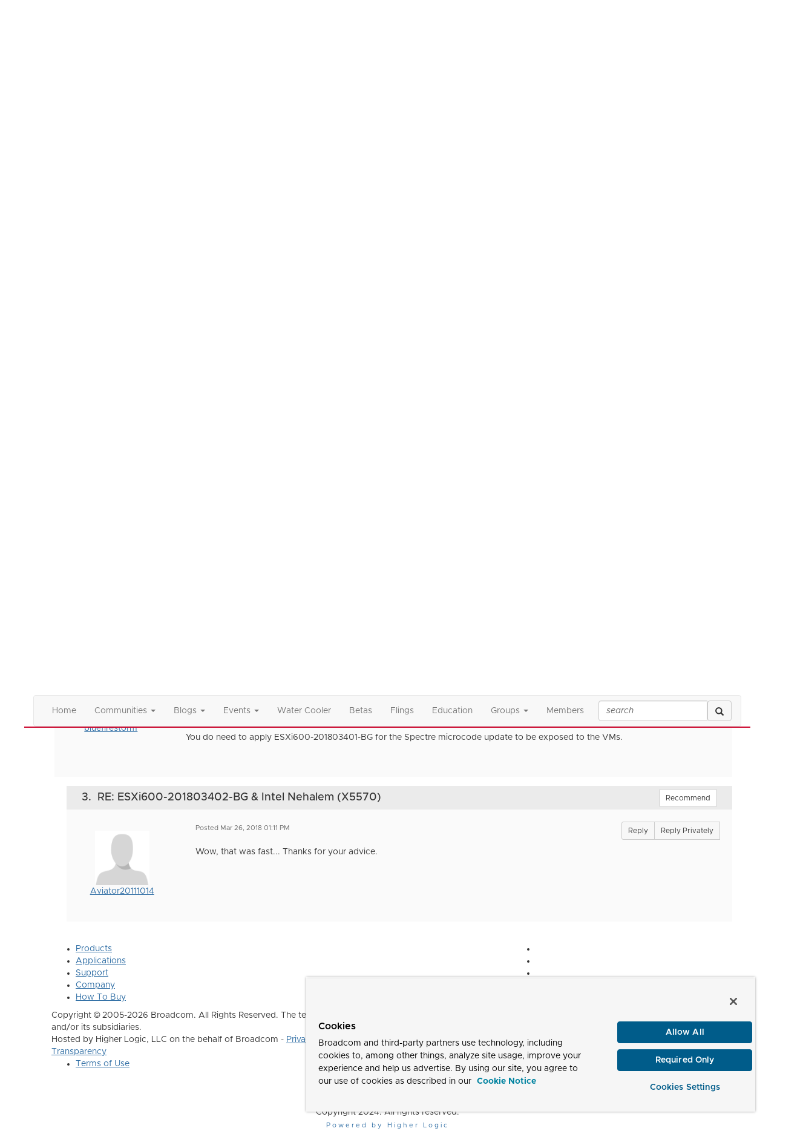

--- FILE ---
content_type: text/html; charset=utf-8
request_url: https://community.broadcom.com/vmware-cloud-foundation/discussion/esxi600-201803402-bg-intel-nehalem-x5570
body_size: 93650
content:


<!DOCTYPE html>
<html lang="en">
<head id="Head1"><meta name="viewport" content="width=device-width, initial-scale=1.0" /><meta http-equiv="X-UA-Compatible" content="IE=edge" /><title>
	ESXi600-201803402-BG & Intel Nehalem (X5570) | VMware vSphere
</title><meta name="KEYWORDS" content="EMAIL, DISCUSSION, LIST, EMAIL LIST, LISTSERV, LIST SERV, LIST SERVER, FORUM, THREADED DISCUSSION" /><meta name='audience' content='ALL' /><meta name='rating' content='General' /><meta name='distribution' content='Global, Worldwide' /><meta name='copyright' content='Higher Logic, LLC' /><meta name='content-language' content='EN' /><meta name='referrer' content='strict-origin-when-cross-origin' /><meta http-equiv="X-UA-Compatible" content="IE=edge">


<link href='https://community.broadcom.com/vmware-cloud-foundation/discussion/esxi600-201803402-bg-intel-nehalem-x5570' rel='canonical' /><link rel='SHORTCUT ICON' href='https://higherlogicdownload.s3.amazonaws.com/BROADCOM/4d01d5b1-ad11-4b09-96c1-3bcabb013aa2/UploadedImages/favicon.png' type='image/png' /><link href='https://d2x5ku95bkycr3.cloudfront.net/HigherLogic/Font-Awesome/7.1.0-pro/css/all.min.css' type='text/css' rel='stylesheet' /><link rel="stylesheet" href="https://cdnjs.cloudflare.com/ajax/libs/prism/1.24.1/themes/prism.min.css" integrity="sha512-tN7Ec6zAFaVSG3TpNAKtk4DOHNpSwKHxxrsiw4GHKESGPs5njn/0sMCUMl2svV4wo4BK/rCP7juYz+zx+l6oeQ==" crossorigin="anonymous" referrerpolicy="no-referrer" /><link href='https://d2x5ku95bkycr3.cloudfront.net/HigherLogic/bootstrap/3.4.1/css/bootstrap.min.css' rel='stylesheet' /><link type='text/css' rel='stylesheet' href='https://d3uf7shreuzboy.cloudfront.net/WebRoot/stable/Desktop/Bundles/Desktop_bundle.min.339fbc5a533c58b3fed8d31bf771f1b7fc5ebc6d.hash.css'/><link href='https://d2x5ku95bkycr3.cloudfront.net/HigherLogic/jquery/jquery-ui-1.13.3.min.css' type='text/css' rel='stylesheet' /><link href='https://d132x6oi8ychic.cloudfront.net/higherlogic/microsite/generatecss/dbba4001-7652-4d97-aa23-877edb145191/cc24729a-28cd-4f20-9339-018dc235288d/639015826178330000/34' type='text/css' rel='stylesheet' /><link type='text/css' rel='stylesheet' href='https://higherlogicdownload.s3.amazonaws.com/BROADCOM/6232077c-a199-4b7e-96f8-fbb5043a9ab4/UploadedImages/Fonts/Arial_Metropolis_CSS.css' /><script type='text/javascript' src='https://d2x5ku95bkycr3.cloudfront.net/HigherLogic/JavaScript/promise-fetch-polyfill.js'></script><script type='text/javascript' src='https://d2x5ku95bkycr3.cloudfront.net/HigherLogic/JavaScript/systemjs/3.1.6/system.min.js'></script><script type='systemjs-importmap' src='/HigherLogic/JavaScript/importmapping-cdn.json?639045715689846708'></script><script type='text/javascript' src='https://d2x5ku95bkycr3.cloudfront.net/HigherLogic/jquery/jquery-3.7.1.min.js'></script><script src='https://d2x5ku95bkycr3.cloudfront.net/HigherLogic/jquery/jquery-migrate-3.5.2.min.js'></script><script type='text/javascript' src='https://d2x5ku95bkycr3.cloudfront.net/HigherLogic/jquery/jquery-ui-1.13.3.min.js'></script>
                <script>
                    window.i18nConfig = {
                        initialLanguage: 'en',
                        i18nPaths: {"i18n/js-en.json":"https://d3uf7shreuzboy.cloudfront.net/WebRoot/stable/i18n/js-en.8e6ae1fa.json","i18n/js-es.json":"https://d3uf7shreuzboy.cloudfront.net/WebRoot/stable/i18n/js-es.5d1b99dc.json","i18n/js-fr.json":"https://d3uf7shreuzboy.cloudfront.net/WebRoot/stable/i18n/js-fr.82c96ebd.json","i18n/react-en.json":"https://d3uf7shreuzboy.cloudfront.net/WebRoot/stable/i18n/react-en.e08fef57.json","i18n/react-es.json":"https://d3uf7shreuzboy.cloudfront.net/WebRoot/stable/i18n/react-es.3cde489d.json","i18n/react-fr.json":"https://d3uf7shreuzboy.cloudfront.net/WebRoot/stable/i18n/react-fr.3042e06c.json"}
                    };
                </script><script src='https://d3uf7shreuzboy.cloudfront.net/WebRoot/stable/i18n/index.4feee858.js'></script><script src='https://d2x5ku95bkycr3.cloudfront.net/HigherLogic/bootstrap/3.4.1/js/bootstrap.min.js'></script><script type='text/javascript'>var higherlogic_crestApi_origin = 'https://api.connectedcommunity.org'</script><script type='text/javascript' src='/HigherLogic/CORS/easyXDM/easyXDM.Min.js'></script><script src="https://cdnjs.cloudflare.com/ajax/libs/prism/1.24.1/prism.min.js" integrity="sha512-axJX7DJduStuBB8ePC8ryGzacZPr3rdLaIDZitiEgWWk2gsXxEFlm4UW0iNzj2h3wp5mOylgHAzBzM4nRSvTZA==" crossorigin="anonymous" referrerpolicy="no-referrer"></script><script src="https://cdnjs.cloudflare.com/ajax/libs/prism/1.24.1/plugins/autoloader/prism-autoloader.min.js" integrity="sha512-xCfKr8zIONbip3Q1XG/u5x40hoJ0/DtP1bxyMEi0GWzUFoUffE+Dfw1Br8j55RRt9qG7bGKsh+4tSb1CvFHPSA==" crossorigin="anonymous" referrerpolicy="no-referrer"></script><script type='text/javascript' src='https://d3uf7shreuzboy.cloudfront.net/WebRoot/stable/Desktop/Bundles/Desktop_bundle.min.e5bfc8151331c30e036d8a88d12ea5363c3e2a03.hash.js'></script><script>window.CDN_PATH = 'https://d3uf7shreuzboy.cloudfront.net'</script><script>var filestackUrl = 'https://static.filestackapi.com/filestack-js/3.28.0/filestack.min.js'; var filestackUrlIE11 = 'https://d2x5ku95bkycr3.cloudfront.net/HigherLogic/JavaScript/filestack.ie11.min.js';</script><!-- Google Tag Manager --><script>(function(w,d,s,l,i){w[l]=w[l]||[];w[l].push({'gtm.start': new Date().getTime(),event:'gtm.js'});var f=d.getElementsByTagName(s)[0],j=d.createElement(s),dl=l!='dataLayer'?'&l='+l:'';j.async=true;j.src='//www.googletagmanager.com/gtm.js?id='+i+dl;f.parentNode.insertBefore(j,f);})(window,document,'script','dataLayer','GTM-KF7XWD');</script><!-- End Google Tag Manager --><style type="text/css">
	/* <![CDATA[ */
	#AuxMenu img.icon { border-style:none;vertical-align:middle; }
	#AuxMenu img.separator { border-style:none;display:block; }
	#AuxMenu img.horizontal-separator { border-style:none;vertical-align:middle; }
	#AuxMenu ul { list-style:none;margin:0;padding:0;width:auto; }
	#AuxMenu ul.dynamic { z-index:1; }
	#AuxMenu a { text-decoration:none;white-space:nowrap;display:block; }
	#AuxMenu a.static { text-decoration:none;border-style:none;padding-left:0.15em;padding-right:0.15em; }
	#AuxMenu a.popout { background-image:url("/WebResource.axd?d=YAYach_zykzn7tRotFpEUsxzQ5FLPvh1vpHddxQkTcIGzDHXoEXLA7sJZpvZ1DZteHEFYx1BDdc4OSFbCGMrvl6emEIE_mCkf1V41TefuFU1&t=638628063619783110");background-repeat:no-repeat;background-position:right center;padding-right:14px; }
	/* ]]> */
</style><meta name="description" content="Hi *,I&#39;m running ESXi 6.0 on Dell R610 with X5570 CPU.With reference to VMware Knowledge Base 52085... Do I need to install this patch, even if my CPU is not li" /></head>
<body class="bodyBackground  viewthread interior  ">
	<!-- Google Tag Manager (noscript) --><noscript><iframe src="//www.googletagmanager.com/ns.html?id=GTM-KF7XWD" height="0" width="0" style="display:none;visibility:hidden"></iframe></noscript><!-- End Google Tag Manager (noscript) -->
	
    
    

	
	

	

	<div id="MPOuterMost" class="container wide">
		<form method="post" action="./esxi600-201803402-bg-intel-nehalem-x5570" onsubmit="javascript:return WebForm_OnSubmit();" id="MasterPageForm" class="form">
<div class="aspNetHidden">
<input type="hidden" name="ScriptManager1_TSM" id="ScriptManager1_TSM" value="" />
<input type="hidden" name="StyleSheetManager1_TSSM" id="StyleSheetManager1_TSSM" value="" />
<input type="hidden" name="__EVENTTARGET" id="__EVENTTARGET" value="" />
<input type="hidden" name="__EVENTARGUMENT" id="__EVENTARGUMENT" value="" />
<input type="hidden" name="__LASTFOCUS" id="__LASTFOCUS" value="" />
<input type="hidden" name="__VIEWSTATE" id="__VIEWSTATE" value="CfDJ8JEeYMBcyppAjyU+qyW/thQdzEGkCBmr9EaEZ3Ww4TJYbO0IlUvOA+s6vefQ4Po4WH2Wl8Kmy6+A+kdWQ5v6zuj9S6peHYMb1JgL7bsjY0/t6i16eRcWFy/D1FRjTq1UASXyZdXwaD9fst0TI50+aijOnKTdWfHjaca1sDLrmEKK3g2tzzShQY6u8RBiX+/M1+iTM+Dz3b069hpcA+YreUpZ5+isLGz/2aERAwPZs8o3JkFrOwvzg/DSOmRIuGGc+HK2DxtvOuYuNvxkUuRlETEJwqKxgh3lz6qX/[base64]/SkAJT+fJ2yE1bsFAKWILCNciaZMH7T3qfhk6JHf7cu7L6sbCqqw4N3Paf27vs5zm36tUK3K2INrqkfGSYVlLosvf8ifHNmDbIybpgnbEx7hDqQziA8jc/hR2FRJ/PSRbNKp6hyc3T+5v+5rpai4IHHiSJYjULJkp20DbdT/m8TtpzouMVJ54tMlekehOPxUkmQe9hoz/a6a/HE6wB7PM7JV8N55VCJeCaVJQu1G5u0r9c6+c/7ZxHLc184SM6KQzyS+GEt4nkfId0lKvYm1G/U+6NmoWtqH6oMV5c9o9ws7kgTksrq2nA8L3YwMgwSrED26h6h9RfLP6SmsFdrwi1orjse4FUn/EzpWi5OEnvGdvpS8WOiJuM98ntQ9tkfB4/vNLGk9i4Tdr1vP0Kc9wqlxOECVyOcUE0c+ntE6lRYb/U4YnKGhPFeIDWzK+5WV0DxdmWqCe8Xsghc3BPdjftRl8YaO0NcA+dRC71MamhsHrd+ToUxca6rTNolKgdNPrcm9PsNIxyUrKW5Igeqxq8HT6kbujWVWORN65OGqefEOXwnZAZJvInPU/lRUWxCH+ikdIz/iTiVi6LiWkVP06UhZ5ageyXlsDGTmD3FX0HYM5P5whbXZUEmiXkJh2XCDobWRAVJIfnqTdYWHRs+X1UHQ30Dc27BZtBSMpNnKfgliHSl9UpceeluaSgW+bhQL1l2UKvtXhmVdWm/nw5kVgUBqSsuyJVmCsldKBb942v70jgzEVhvNGhH4lCMg5o2aVAJ6mILYCEHegHKC2l23BtnMVKGmY9nH4E4kAWr5dIBbswpTYpHtTkz4c9P8ZqlrDwf826CW2CnS4B5MBTjJdGYabeI/YbsFbeulP4ugePblopKnpkHQMsHBlZ7r7xakqhe6IXkOCSJbEZ53TYvl8tEzBYqleJF/iE8MDaIQUEEghIsV1eeBQt9O111kBr8TsSF92kW9tyhvFl9QOgjhM9eqdWt0Ovv5UzqsKjQXoUkOL9oPlBLlSbXJaKEhxKzCVJrw28OzP4OnAEeOcXLOi2zlShlK0HqfsZWjQ5JVrm795L46GGDO1GOl0lt/v+kp81r+3+Gd2BIPBEnnpkhR4oufkBF4Vf9dU3T+NSbHe24aqmX37WCGoaIDP3ADnH+y1MFLsuc/SKF1puHysqsn8c93bJuNjafhMqPV5MCGMxLCZos43+cUWmc0I2coxZQPGNz+Mzrjn9ATEVdZZMUtFB88I24ZoUrettk0neoY/R1wDxFp8/i0jdxaPswQ5Vf4rC9MpiGowG4F9vyY4BvQcBO0z86+J51jz/ju9wwB+F9VtbVuLvKoKhDUANAcZ0dprFLODPoUudfCP4fOFezu9tDpZFmoSk/VmWJs5FePzWsWpKbkUHiEOOo4GJls/8hOBIYHEbFE3uDP8QQV1aRPhsJcEihHAfFGqhqmDVmROP/1shy/Lf4yyeEcvEFZGebTZAmdnNTb2JPju8GztIb/vSeJ+3Al3bXa+TXT4EqpkrmRJYh+N/jEcFO32tZcw8Pht/dlAW0bm43JpxK82GIPF8BrMh/wtNmPMbl9ioGgyAx1PdW+ZC45YsDoZInuGVK7PSM0A1k+Frs/DsCcTP6/Y3JZOvDVHSP31qWHzVh/r/ubP6L7uvEpuLler8szgbXnz/EfXW+L8GTAaa+Qym2n8+9erMpW45sp4Ntg3cvyuwOhCn9JN32a0vxSspdYK1EdEdH3Y6+oVmNIygomHoegJYURIbvet3OLZiGqw+OC3mLF5Cs2IJVxpMPc8wGCYNQOIqbBGCDnck8P1fDcwAhPBP2AVPHZC9ue6kva6iQsLy/2MLj8f9+zHCQEiM2GrsyaWqW0/jE0GccqBHGDCC2XKni/t36HV3p6lZ/KHA3M0HNkrQzYlb42BFm/knMvEiNs3Skp/[base64]/CnvJjuxjK5k8PUq5P2V2IjM07IM6MBfUw4VnTFrTj9zwmIg69s8NJNIllx+oHIJyld+cJMK5x5DT7+ttIbkBClAE1xWhnw4D1+fECQLXXEOA4ZN0QL1zmbtAVwP0299V4DezwSkmuHr++EmVESuLRfPv1h0NssyMV1BIlvD2k5kjYL/7TbkNNag+f5F4Rpj0lhQRd1AQhkfz/rEfoIlUrx35jZ2sacpiWCjbq/jVdNRz9T0DrmdMaxkOeZgQRTcHdhlNa9nj/HEVQyQZ9zYSzlhGMEWnTlJdoNhW+2uSb7zims/4TViHLT5u+B4RCDBdd4m6j0jP3RvbtFJJoMSQ08jnOoCEvmWihCkjArLm7YKfjnqnhbTqkrE+70tEE7316ZCgI/toP/RtMxn/08R0HSN3eutGa5x9b62XtjF9jOmi6W0CwTFCkdIgpN1ljJygpw9glSiv1KWCxxoNg26eo8sogHtb7pfF+JpiUkoec9QqwCTnLm8v86tuBCIy5HFTpwwvvAkKY0Q8tCuTG/y+CfKpDeOOdmDUXbkr36ilaG7JC4SwvdlGRXKLxCHwyQGXrNnu9Hw+7XTBMHfa2aGIjzSLdDQC5kEKsg32RlQnYlMgGqimvc8FhiOp/ZHizHxd3TJhqrOck7nTMQ+i/9NX1AMGZf2VEZtMETDlMzYu3v0vvTE6OWRBhdjd6xJc3E2xmHQi1rEOlNmPHRn69gjjefzXd7aMKNwUF1dAecGugsNYFPzXrFse7DhykJ4YmDw0PVLklmgOKDydTOdxTBHEZAF7FcX5jjkMPyKk1gYf5r/qRE0Zfx82hBUFCSe5gZdnp+BBFWYmTYNh46AwAoVLcPZK2KYDQ7im4KZasyzzWDJpXPJkB/[base64]/Cp5aMKFhvfxNGB7EQ+sp5O+kEPRdBg30VoYCzzWd3vEcsHrz9Vkj/r8kEsTKvoGeunisHkxDxk4qHOP5djeTFeu8XyMZDVXJ/krTppr6NtcheV1XUMpc2ms4iVg+ii3SWEYKVEmSUtYPklhSjxjqvoVKG/aU98u8ISOGOn0nwNHAUbxXECjxVRuChYUATsVWey3dM5kq33atR46einChdWOx+CgcgSjJEWt7tSenFxnlMoumaKvicHItrEeDni5i3Ilt/AxdL4f2SNyckJa1Vheg6iUWyUYWThODynJNSeVlNn9a3LQPN4kZMY2YPYpIxTsG0NObwShdstc0zKdBBRAywICg4duFYFENX1dBMN6UQE4gPhKoTBm7do//c0NQPN5AmPb6vcR+orO2bS7kf3scQs5RsbDQFwTXpwsOw6kTW5mmiUUWC+WC5fP28fPt+82Hzea5eFGjSreWU2QfOjV5SqmGV1YDW7/FIoAgstz6NS4XhiDOcwkQouuN2HoGbRNXNkzG5ESR1gzpeFBDuecpbejS0xsWs95Xu4Er1BHyl6N8b2Z2w5BIyFVX/z0kR8Jtz5GaasQrYBygv06jjZeK3/G9Yc98JRGRJdodiZMOtd9f505NfQNEFq+VlYGEHm/LVr1gluaOFEOVeu10EapzGuZrp7HnZ2pNSvLS/X9dHUajvv9O6nsJRyrAiBrzgglX0LzVA0G/Qs7TTYQ2EzDI+lJSLl4Qp3ha8I8EbXLW+NudN08N0aD7qKTNVF94tDCZTRIIeNhDSHcksqVjlA3mMgcWGEjEAymlltqcxd2TzkLCY3aACt/ukETirjT45ZDneyWMGrc70oVFzdbeeUBcRP48YAbtu5zCCXrZy1/KBxhIm3fqTtAcTelbET82uqBJWhfy687ZZs1md9YALQTQmkM0MMNtgKJqPh+si66DSszq6gRPFdNuw7Hb4eRsa9BqyWB6/7CAZUglBrrFTGloQcN6FCLJY1zCEMF/sZXuBBv6z3o9F+Y8el7HXG+sXuZfvHwWnpSVby9PQcroV1UFz4Rt/37TIGkoXX+Fzpo49gBxMNzfRALq1w2u1h0CzXb+WtAhrc5x7I+cnabFlkorK92bnOhdb3cdNMBWMiEQB5GBa8r1mpPZTVU6O3QaKBT2RSSJLU7JBEI9GmWS4RP+XV8uM8H9MF4u7Qq1LwkUw+8eUO9LhwKdVP+AmF/BeRujLr7tJUB967zTvMd8C1fibOtUlr3ucCn2If+oNT5Ju+oyiRWOVTk03NCxRrFqeof8s1CXclSpaVWDfqBVw0Sc05OSwBSQvDZTABT5Bw66C3JDt1jYzvwuBOiuerK8uMO9LB8X1q7uO/8s1W814zBxP2hgcv5EMypA47yWY9hftCVTVlgXpfHAyVS2Fs7EkoXlzZ6pri30Oz2OiAZwO3wz1USwkVBfi28xSlgEquiFXdlLYhpz4Z+mv8VKPE8/rjaEA0Sbu4m/Gfc5ALT0SpU/yCl7X0384JwSIi0Y5XqPtwF2HgxBJw4qKtmJwqVpWJUaCipT9MvWWuC3/y87EzKC2QbexLb1AK8/N042fnoN/acq15eNp8nGAMTDW0Udo3FO0he7s7c+Z0wR5GUmMt4JHiAJ5bE+oivonIliGYA9fQLE66M3KGSy3ggPbyR9OlGWMBeRsBCjCdEFWaZ+0tktDagirOBR14sk8ifIkfFKRkl1EGA2C4h+PaJoqrFDD0feBvgip1rPlU/pasp2ABhR+g7Gv6cayDKyAJSYIuSnwTz2MpxXmQrWwsqxGrrWwIIXxfXcGgI8p5tC4nchQwSEsNjTy/M2J8MdaKAnhcpW/wP0KFVknkdzd5Afq7Ff3xbK5MXalTdXYUtOwFrWTJY+Xxp4P2iQs7DkLHFwJp5d3zVOZWT2QDODHuZAzIoc+6og/zC0d3qx47M9iqi+8GsagzpmS73VltyLynECKgABEkYmo1iLyMwmPiebXKwv0AiJwWzg5bc9U2kkLJxuQmgcbiIwYy43T9WHYd05/Fv9SeEGxrCzpHofyl55CQCQm2DT1SbHYv8oj1w8Kzyl+fWPkHMx0/MTYstkTO7/k+gAerjI6U0DXqVLBJHJ47jfzE+eq3M9SlbPTCSF2g7NTTpDE+KkQ2RU6bPwNmnAy5UuwS72dbofT0Nc/BUEOqDisysDJGpvixXOmkAHOOSD6ABRJmqFcJI/pDXXbkRATSDUJGD6zsj7tCS0va6uP7JfPmllzJLUoS1fFhzDkLUeicj3jdjA53+AL1HLNbRUJyk1oGmOlq8iZKh0TBQTheUkhnVp9iCtXaVJ5az6P0bAi5YVXBd3gYJdhCm26EdpYjjguwjZVH6/ZamP4cohv+cRUAsNo+URgSSUs2E/OyJIUNat/ajSwA4woJtaDkIz3AiAFGPgogZDauEv4hi7ABC3vvrjufKaVUTy/k5Wyp3kUte32xk+2vC9LPPGVwdRihSyZbOWITvGLQjdlB3jGgUfEFUqcuv5kn8HNa9L14syG1bO/h616sTU+j0xDkuEXcSTvYVVfTiZXi5djgBk6OEFRN3fN0Fepzzo2dbUOGeDRa2FiuXyqgGvYcHo/qnkACmA7M5Yvwjts9Z9aO7IY/Y25IxKXBhESpgN2bE6jo6ku6cGjkVUOEsOM+gT2c9PgQ+RAcq9XmdRHbQFyPkJNOm1c5grINUEK/VVeMG09po9e+TccrpBREvpoqrIL9pTIZzyZxRbi/mSnfbAPJGEFFw8wx7KnB6zlPuTkBKQ3RFl7/k75Ko/JGp0bNVE2iI8TXVPP2d4OCqznYfiA7tdOnJwZdOi755C/u5wsXXUo107WH2Kc2yNYbgvGCRL1hU3SP3AHSE82mVb9sZNcMKQshoJQR5NDSwo9bettg5mZNWigNEG3VPN8ez9eLZkXcieFvvz83Hf8rrj0h2Dx9YGZqFMK9RYAXRT6p/RggGids2w9Pfa2j4ni84spoq7D/uwYZpw1h4/HsTwEAI90MwoQ4rsyJigF4VEJi83wYz88uXS015Yy52uKm5aQft7Ol7UaU/as92+vZg4vWpNRETQ2HbG/ABANbXcpD3Ls/wg0g5u2kryIlscB1tjOJWTb3OAxMnpO1OUDeVXLlqqe2Rd8E8LUynD1T3vbFi57QmZeE5OUuXWLR6xeLA4Ch271YGSEmjCF7YTSI43+xr5C3Qu3hbM6Q/PvzHSTOV6ROpLbyn0qqEw6acP3pCOh/cfoHDA/gpOCz+kiUl/e79LYXXh4AC0gtUi0+Efxzx/rUKZ9Ufs4rFJL3uxzkxH99eUHUTt1iI8B5nYh0yfe9ZMVuKcBNS9WxxppUscfSvAiRQOB9fCiC28bDMwnkkEUCbBe3lwKTxuz7Xqbx+FKImSXRk635B/spvsPSKlsOH6+V14NwS+cTTrY/3JPdYH34n90QrrN10ieWPf7+ql8kIoP14HdLlkj6q4aSuXC2ZkAtBFRbGmT8yHgWuIqRpDxS4kabD20aDA4ykimbbgvekX3v+WHD9ggz9wq3556IAHz7pwLoKSyxQg2afzuxzITw6S8Xw4R/0IeBD8C5BTvct1UBVvqV2T/D4hISC0+yS206SOAOL8ECbuJTgWHC1U2oyoVS6Y0fdy4SbBzIKzhdruOCe9G8ypHz2HSLIsHiVbEPVpjgZzQLp17FdgpWKUSij5f8WmxkXJQjXFprIkvrYsTlHl/grBHT6vWSjXrbJzqqp5BZ5eEgPxrk4wlHM1/2XQYw/6H1C0jgu08cZRpu5Wz+1MHYWM+vaIOAgnpJ1WnOGqxkyeyqoYXZJSzCRnhbXOixZ6jdYN0eYb9/sT2+Z4XBPBZrqUD8N5akcGFG3V6Xf1ztPA+CpPB5q9y4shTUJWnpZt5HipO+YPs2tbokCG4uimW3sVMoZZ3fbuxDxbBUXh83hahRSHNMFpuf8Y5LEfQZVmnDCfD11+/kptYR6iu7QP1ep6xjx2ObI5e8RwVkYLbEDuwwJxDpVh9pLYPjTgfwPd4WhtSDMdHWw+bsFZh/dwiPViI6IYYhXApOACMaDSWPb/H+SA5UtrkuW1bfJliXSPHgsufjsYEPCovyzRuMkMZ7CBp/ncxFGfVcHFUH26NrnNegX+Kg8xUhZA7B9NhJWNjbrhAbtwDivwAbBrF1BeRw23B095aumeakdLFE6twC0FcsujdD95KnNRk5edwJrqn/7iM8siDmGjei6rwNCFXBWnU+s7u8Aq6zfgSaYa4srhY+JE4qkhtSmrxjekdzRQiyNZXCJus/IztgC37gSiiM2EGffGtG8vWEJe0BIzSbqNAD9/QOVm1zvpuu8EoiUIsumOqeLhZlGCX9i37c6G01BRtMXS0l44vsmzItjqRS5iHaUXxmQZ1od5uLF99YoCDwG4TIHA2Rco5DBcyZhWx6ppgkcr15EGsVfPJHrw2D6YUdxOPLBt7sSrB1ySPUjcnCzns9WMes2bijTHp+FU/3U1jvqzSpybxCQk01lu8lqwe2ghXxWx6PSHM27w7A/cOhL4nHxPW9NcffLr71+n0OSVtOrvrCkAexhVaIzoUzVxpprmBCI27f8TqG/w7kQxQT0xXN33PODTJ3sbwRzX3aytIDCRDPzqdvBCCw/7ZO6vpX33Y6+azJ/ZmudXOoFJIN8F28SoCbnawa5vBvE5iyUQQh2dDrtZKd5HTvHcRnMw21LKxoJYFJxRjeG5Gn+wMoW4JGVjR8GUw5HWYPdaWjT1/mUHz/b0+b2w1Q85+6R45yAtlXB/gShJ3NIDlyxmAggQ5WJvJ3S1y/rIdiKSt3+8+es5pKJJRYV0e6o7Jw4aeWc4YUn4YGTVC3oCBn3AWQrFD0ZXtjs22VAJRq4smbkpQf5mY2CYx/HtASFDDHqZS9aBCehbQP0Hot5Otu+/puS2/lLNlbuGWzTLP/Awem+SQj1LWoBwXfkBA57DxfoexstsOS2DO2kJITOx9F82W1SefZMDJvIICGMVMrNBEs7VCDOJwOoyQxKTieDDjh+rE/iI8kb20UgXA5VpnLnHXik/rJpTD6darBDUX8ZVRwSH3a4a1RJLubNr0OASie0vAvkUkgODOUX3dZOntpmui5lvRuES4QTyu5XbLSxt+ya0Ox79QMMKg7N6OIYw9tQJ+MHCVh9YdItfnMU5fIuVM/AH60u/OO9pYuZkeVlpp/[base64]/5K3GMvjTtyW73lyjorsjhSffvJ3RacmWwddRXW0VmDXzAap1FwtTrzkKoOD44XTskNRlh8GT7v7JwTXXFBDDQ18FtLXgCa6xd5TRhOsN7BRmGN5+JWo9k58rOmQg9oeDFOPmbdA1QkSrQVHi7bKldmhAZSlUhg9ujq137VLXq/qaCF63WJJFFZh3G9wU0cFVAXlT5B+1MR1njTMEHyZlVVj2lK8mn4dNHLJa1CvT5q//KtrY3KO9SRsBvQPIiUHnBLd/5g8rupJdxoATwLsPDO0BteV2xteo/9OqFsvmArm1zyVQi6bG8QwLdzHDR/WqF2AW8rf9OuEN5BGyWghtabxI4pEyrfQ9eXa1XHdE3x5SKHTOIxWsi8tyZegkkmDaeDPKZ33a+o35E7zCtY2/aRVq8InrG1/C/9XBGjtozK0Ci4K6xE7JrxLosZ5NMLyGAz6Fh0HmwoRBkFU97pg4I9o48ng8BY+67JKoNpXmT32O6SNAeN84F9teiieBsX/nC3bBYCfin/VxYfS9udpD8iscdlgjmyxh0B9oZoOL0cSXY4jh1b8LB/omoUeVAwLX/GjtIzen8577ZJ7CYMqPSrhtLwZCrQULHAoa78NkkKp2CeP/TFh+9eIsI7F5+piZ4n7vV7JyoljGQwWUKG1r8RT7Y18hdptNg1lMro8AGpQqBeVM5PLnFBM7UMGdbr00JVgpzX+2SjthYJswfk29XscCrYRGP7TnyU/7/pbr95ue1V/PgllIeIEADZGiMsNtZBdfZcWtt9FqRqbOMxsiQEVHlj5rezjSk/n9lhEgmV3mrFxz3ZlW/P6DPqmEeY0RZC/qdrX6xj/VmU+V9TWUVN+qICotj1K/KeGsksm5hNtgXzi2WN0fmDwgQnolbRdWu124aK+MDqPmMnNNwPFWhqZy5oBkRGif0hfkKzBhRWt93YUZ63X5nv6ySIVkmc0kohAVgCxquAhK5dp1k/PRXCt3gurY6g00DIbFPPXrzkfuuU9s7/Y6seD5NR47SNVsMCaABZESistFxVu04ws5V8C6+dzrIUK8yOud2+6fJgM/FHGl+UTSaxIPdDoLlcE22AD0oEds77bw4tQnqUFUeSrCkgmp+xl67y4SQ4ccBN+ZbK5qMWKwjdaB/szrFA/pJ0j3DvVKsRmftb07HMlfpiAfHMF1ngQVVwr5VkgNL4jDeiddh13oC4iDU5lFXtZc5OcCs1Uj/1yAsjPvkuX8pHWmjbhBMN3MVIfJkef6Ic4VxbhLY9NqATE02NAQCjVzYs5qbQVjCIP6LUP83kj3djVlMDBMVd+Bz67/AACzzOpuFLvt9wvq1l+VCgxPua4wgb6w6TynDhmqCv5/T5W9R83h2n3TkKaCTkhIaMSoeWmYuO3v0j4H/5OmeqRCVusQpUnARTDmSjCkO7chpFgwkfcrN2ByRIPV2p1hzCZWIyoHc40/Qhvr4/hiFhQRLZi2e1GtyOXuhDcLs9H5Bvca5PwaCJw4nlqWdnV6fRt9ueFbds9uUcaIADDvldQWm4BY9bY0HU3nt4epHcrWx0PqU7P8D7IFtc6ZxN/8S3c2NDtAWjLVwkeC4AJQq1fGxwYlfZgDFIryw0qVM4rWkkXcLinXxzbGp3UwJBv1S7TOwtl3LKbvYxLCzNs+Gm4AWWPG0A3RYKA61xS8AQW+d7MQLlMEwh+nsUXZzOjCm76jrg/LZ9rUIK1uCReZU2rFzXy2YXT7Typnb7kU6/Zi3ALItL9M2zx31rQ+V+vgDK2dj5pWJKvq5JCj845dt81u867qEAy2cjdwMir1NpCz0kEw/8yQ3Zb+qEfWrAcdCwy0GZ1L1uPb1a4B14AzXtLj2begXEiJhBzhUOJz+HJIDkzO1fVAOooBA+yxxDSSVTQFYrm1vtelz3QzUx/EWFjsFrVraKEk9gmyaKT1hU+/EyrLQodiP25oMCE/5WMJdiVvz3ggom5BWNC/7g/uX77utpTjUFf/VaMSt/AHX569PCU5FiD/FgksvyXzW5LRLY+V98DiwmXPS04TePYeddKpyg3Ulu5Q17QsgSXODGS261U3mwiqplGP7K2kdav4eQKs8U6qsGkyF6NrIfRgaOOjsOVDrVXB5X2MBPeJGij/J8vvR+vbET7P5XEMn1PuLFe/FKwNpiylt+RTu54lCx6PUatIadl8MXEfRm//Lv2ojXUF0xL3/7uYTdrqcCYPidCmF5HveFoMDiOLtp6t9vgBriphn7SlPqItUQa9H+42s3wuM4lrwjG4y2rAledS4nN9ZLXp3a2X2LjQU8doCYk33t16qbRVvorgs5LUCQnzPv1ru8+4/ksyUgptjeO/k+l8Q2Pg7bXfKZZtsoXqsOd+x4wMXN4KPrN8ehk+3wsWKCpngapi1AbvpibsQUOCpI08KOGyYhanS3xQBlJVT6xyE4yhOG1L4NBgCctREnGDZhmbmnFq2h+NAiiWtvm+qM1ABndquP9fqV5/Tc/oLfmRA76oP+6CN5VIWB95M+sjmc11dzaUTjE7d/Bj9uNYHTdG2rSzKkSqdsp9C57c/TuAWxc+7BA1dpYTOra+suoQWd9dcSKzsvR3luIunGH1WgmPbV6KLlHvm9BT6CZsmis02z9AqxcaSXJWjIC6AkjXNso6ZP3ZhaojjhNb53tZZqrSzY+cLQ6u18G0tbCnIQwPr8prK/[base64]/eiSgtjd8GPA7srzxLuRYSdI9bbZccGwyl0uEO5D7ABnfcB/Ku1hrWmRBxeIFfS10fswKIOktiKzg0HVKVaVUABQz8O7XbsROYAFq+H2Ihmta0DVv2FTCEApASH+xskl0ifo2ROYOMiIiXLs+xPrbTQtMRP9vmaAs2nEMBl/sfVLeBK1/LzqVUzXC4u+IPkvPh9oxsSErNOEqS2fdTagd/tuWMAFz/T48A8rQJin1K6xM66ckAkgngOXQWEdM+BlGDSgXHZfHCJC0eBajKBGT9hLO2aVum2GRPmh0kG9QiF/16giTjZM3w0MZumRJo9IfKUk5GGKKPNiaU8OU6zMdN/B8Q8g4LepVb/A5Dj+HoKSk5+7Bh+lT2aal8qFX8d/XA9wH4r5EgNscMePX6u0VFlNgbmO1gIiGo24/u3TPjM2g3CfSS3k1iTPL/MPx3vYiaCi/3ww4r3QxEEMyFPkEugmnownVo5XR9b1mUB8qSaNjMZ/ITIxSyANhzMRWnOfWVWjJbBrtByNwV7/YEtMrxqrmj8K7ifayusSz7I0QrxfLPHjwe/j5aLRomvKxQJORNjsLDZ71LlI9moA5lr6fmzgOuOKa1JoIYAw7ryqFf5vyAnQ2hshXBhvjugTRrdEOikOG3oRUMnataCtTJygUgsMCmIBmWVC5wgJp1BRrMCBGGq/HAhqLHduJef7BcFb2+a23AXmFc0CIEif/6jFuPJ8PRD68WtMtrpN+W0G+8eh4fD3eQkGe0ofIpRqA5Beemd6ZNGOUd+VyyWF98QK1tGpbK2Sgfpcdy5MxjE+PF3JBvoRqUjUe1FPXi4XUDyNQr3UivY++/XVwyCb++QsIZ5mqIp6rIqZ4MqLoJfT6pTejPqiS0WXtUdlDB+60gF83QpJ/CLdYtP2kKYNR6WPJ6eDEwEstnJzYjYPFXVFQT/Jf/9D39r3bZdTwj2wA3S9XQ/vjHFAqM4VnsAgGzr8LF4wPdO+IZHZwxHSnk3OqhNq08HoRnJAwJif+l1wPb1xn+nMQ+YqFzjhLAzewUlRmslImYO7Saj53d8LMJBLeQ7r/QzyVwIVT78Plv92tsYHZH4g1AZsiK5qsU1KX2HpPbk1pQ3WYxDV0uSNnYexaCQ/s+g1TDEip8nqDu3/Z0P8oh4NEfSbW4ZSi8E30Ocr700liAaYVNcIFSdxZsypF3MMoBGMATYaCTq+XuA0EryMXkHSBXMdPCRZV/byDWa3DeQvSPn/sbum/j6+PjLASdWhbRksFrdPpuE718fNbCmH+fp/YJIwDn+C5crAZY9f9X04kfD9BVtKR2TIhsmlmpvlY1xAI0XkIX9UZjq1Nhh0PlpzzSWQiH1GII+z3ZFuG0l4Lwxf1w1KN5TRs+z42PdLYOnYUiDV5gJpRVtaCghc4cC7pXJe2ddjZWJEYApCipRztV0vHeeF+z1/SYdtVLbKHGVwEhIqZDM5DBiVyqf/[base64]/FvzXpm1OQ/r7w3dwP2d88969DfKSr65YkwPM8iTWvksGXVzukqDM1BI/+DteanzZ4l/d2LfD0FlKlGbtHzZ+P9UNn1oGomJajBMTF7+c06Z/GluraKnkzITgPawRPsfB27q+kVt9fV3MZYaCS5sr0wKRmPD+YaieRFUJ05EPqqn8Ox+Qkrku/2HOO0G+bnRr3Ggy4aAeTJ7+sWzElZq247EHBURzq5n5YQsY1Gmmco/58Ftb3HXehB5E7SlvG6eEC2dc9KTIgUF4LDeurkQdrnFwWwmFglWeRwL//[base64]/MlH01mHNgIy/1BG20Jv9ee7A03z0vuRR0ImkCy/eBssHj33AvpujsX2lK/3lPJ1e8DVcP8fiXYtrJgCsqBSSuKGrnpFP/rPM9oas16j1Hyoiwtz+sKjfo5rT5ILR/bPNvCGNCrf7P1gwn++gCEY7Ol12I+AUt1OKrE1DUVRA1gS6RTOaCY/LBI8y4R/WXm0fz98lnr07Y7LVWjYZYwAqEiDDLC37PAIJp8OPHu4AJLxDRb4l5RBiS9s/4gOgG0LR7dw1+5CmLEQcLJ6F+P0YBSV4HlIdl9/Ji0AzvtisRxn+1pjQgh4HbZvFnGeuPSalQM/DEbuuFbKpXi7REgweeWQhD+mkYhXqZjhq5uxQYqpNFrIAknwdl4I+F/s3234x0p/UtQIK5LsHaSA3GJwsvRHsn1x/xb1UmtY16YWSEXvi3wHmL2N1/NjP/y+a6GatuKF2gE/TSDb+Qo9jbRd9kK4wFc/PXWMpAo8spY/YjzIwZQRm5PjrSDFNBYPKxVeMExCRxDvgnZzKArrcMYNajhGZETJmm9tFXFESglwah9gtcoeRdsVPVBM9DcX2G8ZMMDHfO0/wSzbX23qBnQ8QiSCUA0hU7Mion2J3i6I2LAg9Gk8saUSIIh9csxljHeP6Vht61WywFcVHy09WCz0yGlXJHxNsngoraSZCmOgXsirm3+RJfIVIGuiPo6WlxqJoS9celyfilEdb2b76N/nk4oSqJqBg/SeRJIUtxyKVtZi6ocZASiPkKVq9K9AQfW6ZBHnzo6fvE2d6DESK1Lo7B3jEScICgVmCkxruwz4vGiDxO+OHF688Sws4Bit8ySauI2NcRfBvYhkri++wMlJrw0SATwU79/rT+hXPHiBZnaxbU+X/5ut+DGnh9vv89TX+MphdhaqgiW21lB7Pqcvt7T2TV1uWfehc8btopRhE13x+YCGBE/YNlu5CXmLalHRT/i8kzDz/GsSU/ALQTxq+CQkDo3hxkJSbeUu9CP+g6R12Gj8LVbBV7u71mQmuw6zTNbWIjd77L0Ms1QWPq3MN0BxKaotdpb1wI7z30PdLIGz/nqfbGNOS2+QOzU85dbPSpZXpZk1vCO6q0tNJL0slIY3S520GqkLXFYS//A/uoUmk/Yfgp29Y/LTT4lQ/pbXGZA0dQxLuKN3e+aAUxDFhXxk69UGpiEveHCIBF1GIIp1f1NsOUWKtDiRmryK8Dqf/FwfR66pvdea5c57wJU6SpfyCwunAvBTF79KTxNA4mX9KkHXWXYJXVwQ2O7RoFdzxhMsgeLevQHu9lPxYC89e+MbeoFf28hR2G+FJerxW950yx8CeVmvy0fIlI9pOAXivn25Ggn0F4W/E5hxssFYx+410yqgeR02KqOf2owbpEae14g/d1s/O4I6hXuqV/lUQ5SN3mkgnSvvpf9s+4Y/39EFmL3rUkGSShLaISsAhkaj2HxK+ofeC66WVENRwcfsJgeiW7iKjarWgVIKsu50Iav6fU/lMmc8/Zp/tm1eH536Z5TuPJp0xYODu/I7jLa8zji9ViMt3H1Ugih8npHpAWDmfufGPsNs7juH+AspioJFhmFMY8G2oqYEgj9ZiLxQP8AcMpsDvJJda9hhY1/KeI04SOtppvcuh3KB8oVvSGLhugoc9UoFmkDEr3zUm/2BF2M7DMWdi1hCceuwyOWUaCaMyV7zCAUei1RPJCfYmUnszD3iz8pSOhNaK9ZLUEhBlG75mIuVSlDKPg/QyDjP8+2oy1GJFi9HdjOObOCZIXV4srN1bT1JZ3T3U4THFdQu1wHRjt7tFcXeRC1YELCUj3IvjnKPJ9cvZ1yjQOR61j+0wtkBz3U8b0Dda+r5EYyPgUnSbYsVxedPq9sff6mc8b19BLxqYiH/V+q1DN3+yv0srIpWudZ/bYZ24TL+5mucMZq0uI2BuCf6UcEy4onBjXbV+iUbLf4szRCr/Xin1d65XZE+q3Dn5ysfsBoIBAOj1RF68jH1rDUqj3iFW3zXMVT88VqDoIW6GdalJd1pBj6lHahKWZufEc1R2p4Y86LjD8oYmH+gWctv1pvomZWIFXexAJD0KBnq9xZE9QLhOxur/68BLywpCPhdFaf+ffxu0BkwjIX9ceScGmoHVb1Nk4IGUkzOED23nONnghkoYIzFCJ+7JzKfnHASMo0xQAKfacPM1U6UzHAkRClB/a5opIZYkYORxAC4tQCZmPoeifMDy/OXPOoXt1o0oNb8hiTA0Nl0vQ8bjkIoX8TmIHN/hWuVDD3R3oerFzLZyWZlLhW47NiBSLSy2Zoz4jfC8e/b2sTZr+ki1iYNnvUaVSVRzbkZFK1WFQI+CGH/0SbcAwjdrSx4/[base64]/v5HdV5u5dE1JrjTuFmT605rMLtxZ0+D751Cj0uXGzFW7vJnfBkBelfWq6YNenKhTRzwzh95IIlSbroT0tai1555i9zJlbnpad4HEnV+Yh10Qfm8IJujfZTsJMBSyabArBS8Bua6z3EtAt/mIv9PrsXfyJk+Ba/o38uiiC879/3/DE/CGTg8Cr8dr4o3NGrqmC+kGImKueaDXVvpB8pOGfxKZU8RehkE/[base64]/W03x+/osULgUMa2p/uOmzZcegJD9fPOh8LmBQcKti20emEMsPGb+xrmkdwSz+eQoiZd42hwswhdzZNSqGJ01Jz68fRoG7pDb4SCvxiiAJW3Wa58E517pLnlWMGR8JoVV5gNSc39IIb7dA68YlpVZex9faUAHBHRsvtqpPkqxb3XchRARoNUVSeWB9skCAbVU2TIk7iYLDoVSpmUgC/CdGMj1gpeehDvr04bZ5SzNzOZDgHntroXwT/r+YCalA6MBBxji2H7j4nN3RTsOlpg0Ioozc2QGSDPeMrZKkFfNpYq6+YEk4jVm6fGbuqfUwJq4yAW4EiNOq5/K1xwVMUJApnq52Gp8Z7v682oea8MVYANo+S8vPdcRKhRk9Tl4Tu6sKrIpJ8nSIIEcJ4ukNFy1oRoRzr3VECwPbac6oM0wvbuhGfM0k5Bh9voIqj7uP6HvFt5Wr5BC51N7+PR0BK4MBAJLeRKHk1+U3qiRMCimJYxIC2GrY4eV/js8mDGM/VZeW7m6SY8wMjT+fdfKRRIY9Jm3M9ifmBhTxw97hFW8JKrG82oS1HY+4MGxlrK5vhexmGJL54VuljjApt5YJrDsyDlRl7KqsGzRrrKltpq3Kyrf/gMju0L3QlyVaG/4ZnzDhPzcxRWaBQW77f8siN5S4sYRGBGKaamY2u3OqRnJHDbIipV7dTi9rJM+8RzRzTY1OMZVnL2lmCWvWVefLngp+EPDvkL02ew5lJYpRnsMOyOjDP7cGRPxiET8jZ2nYLg/owIyHLeyJjQdpcI70txZUq/vUP+JwVl60qosrVXHFX+RuzlIo42NhcMrhsphHVrrN8oStRgsAh677JfDg1C4RapJ4IcXVxo7Ya1GU7/OXFg5yhSmk7Ybi2owrWZNfYJnbvOScSpJqhzdl+ct32355xbvmroPP1LLZkChKne5s9dZ/Kp9c1I8zPxBG0RX22TWtCKsmgTBun35UNwVuArRmfoMM/9K/owvKbtDh5HhMEATKG78KAZgqsJRQQ91yengNXWD0RKXdR7INMJWEHdwjOkMopCt/YJsj3ZrMXCgy5Ppt3Yvy0WP4oxoJ9i5TYoSHSjvHyHNV15vRJQ7q5lk8Lx2oeO3kBxRiXx2eJJXxF+6q2x6O6+cdvaYTyz51ov9XUozzos4xq0JYW5iYWZ6FqjV8QrKsIWBbCb1V14hLSfLBjpI4CWr2GF8WIOCThK7ItKoNqdlNDW86liuuEZU48cH7QZ/RAb2S+pgGH0++68ofW55Fg0sNyQzz5AI9CL5NmUVof24O6ovpSjq44L40fWHASmLJAWDPI+8V5qTk6sLRR8JLtALtUDqtSlntWqoA9P/[base64]/ShSQmEFqCYptFd7aTIwhhk6UAl3ppQ+GcAEFIgesZNlW5Lu9jIRh4ByzChzC8X3awlGt/[base64]/Uw4YzrVhE4zQdzbUg9SWJYmEPqmSzD4UyqJ0Zqj2gkDr46s6dYvIeWOKhRqgshje0kNBfMDi4UrDgM4Xwhf1H6940HHKQWL4hxXvG7mfK1TbIrryxgIKgDWqtkKvnmed/bPUaCLw720KEVutooTGAhc1V8wB+6DVjWK5C0fnbZy9qaOnTdgl6aMLrRFe7IsdmG0S4NIJWxjlPV+qtsm6EWQR+d4j6Q4KF40716YSPJx/fUMEN/laC0fgOGvvH5vgkVW1HpllCabC2tnqpkZ1uzbQ5bS1sSDLGAb3sAo3lZgu8r6uaqj5MKWNuafulWXDvRdbYAm6pbh+dYJHBxF67Ux7GUA49+S8c9HSNx2IHLept25jYuMNbCWcN+/czjdLAFRfeVbRxGV5OGJxtqsZ8zZtUOjPjpxXa8ge7s+6gL7KCGcZ55T8l8B6o8zbvvMMjaW9IU99VobbRYAfRF7KrHKBhKmiaNxSYeCXmIzrDMbgmMRQ5ww0uIsM/nWWXi8SexdENz16prj/ZOiZCkjvyww7SrHl2ea0shzUmM88F5FpM2COFg1DUcTf+fqT++pFkUVo0rKoNIYkdlGD9oNgPk/inEMbE3dFUe44vT4gvm5CMdIgsu7V8cZUm6jIEQ7NxUIjxhPyTkNQQ6+XYiFUzoe5VSTXDlKLGk+c3Wpf8Rmsl+9UOFT/XJfx2wsFCWGMHKq5cpqKVyOc+QtSHUGFBCkouITtffXOkUbJafKSUB/jact85++9HxM7xRmVAflPRpP1qvBMS/[base64]/L4FhgRuYaZat3kWsqitPl5mrTUdnAjh+9oC6ynhgP7/7O9GP6+q9OTJBIdvc594/Be3Wahj8BNBzrzyObHMlDcwRKnyLWfsb0M5qmjHOP2NNYTk5M9xM8Sm4WCp8NLp1eXvDrmHb2diOquJl/sxx8otda3SCmaIZNqqCMApubPB2+g2rtGcePW1tuGx5zgjJLYtDX+S7pqN36h/me8Ttjhj/kFdYEGlYcBIFBBZ1sOPopQHkutU90LdnahcpR772zmwoxkm6rT8PtSY0Shwizh9M1yDXHethQLMUQRG5+Nrd5xpPjhGHurEuHCGB6rHx1EpOsQFO/+vaRFdkyOELCM0IUI+DXrg21GyWvgf+4I7DxH6A+icBeea5EG1hDMl06WTxR8TFWBqE2fEUE54NKZnjzdXF6fsnU1D71/2GwPrTTET8APN9A8ebL1Av2DydGc0n90CaZj3gFu9/T7nLjOC1CPeK3mo9JPMgOiaSTny4nweqtJ9iEo1/F+L/9mhTZTNNq1+pTqQwQQxp64WoAtjBGTjGWHEd/jexeKOGwfp0FwT7o+whvLb8Fs4q+BsGmli5QQlRipYuhf5NpD3uZt82Q45zMMAKA9uiHao1kgG+UZPvG4RFn4K7ubvcYWl8E0XpZ5bHPWeqwrOmXwARNO+IvH2aE1s8lUFddX53qBxmeB+2mM4RZhSiA7unzdYN3qZL98hamKU5X4kGTQXZAOsgJapNCj/D8WWRizCv4Jngy2Lp1mFsOCVWORI7/u6NiK2tpIdyuSZCIBCTQvuS1QMO8ifXWMYaAWMPVz2Gu1kNwwXty7+W3qZT5i/yTwdOumyIyVlOqFpjV1mkoiDTLCUBnYfpK8NUqUw+6LWYyyaklrWuoB3IOl87aTJ6xhYC7g5Fx5JK/5Z5QGRxY8OuoKxouHd8o/zvhbINI0RF3wN7wa/ZVag8DlEHfR7a5RoBLOd7dfUEKnQ+TrOgLDrqkAtCmGVx39t/3vb01XBQJOLu2Rc5WvUUvCiWTG2EKg2OnqwHy4/[base64]/[base64]/Cz7qj2l6rzh4Bu5rDROKQeXYk3Wd3RCylZactXQE62mcLMTxYlRFQ40l4wqWrtX9cdTmpv8agxeW8n3ITypXB9EPdRQZvq7GFvfvf71L/pwxlwrRY7WGhhg9QGagSDjTeD4nZem5C0rSpul5iPgAYii8wSGMOqeFFn4A1nsQlge5UUqu+335p/oqIFgAPuajOHfF+uctStriJHm0Fo2S99+eaGfxLznR6eV9ty4fYUxy/pUhU0ngZrhH2VIFwVJkUoViphfRkKxM387rlnShk4JJtvi04MTV4VQxWIH294t/zPJ8f8MDVb3W12VoBLYSrPhNY/pdPkMCF/UV+KfgO9laBD+M+3FacS4MGnMlz/tybmQxDID9X86d/LIfOrMOeQdbaSQEHfy229K0z3ajrlj/PDOjSo4AJoa3rCLstFUP2P0VzCkFpd+Z/POEAfY12ajjMgWlK5r7I9RiMH+vIbmSJU4jV37PStxAxyjrqGd4mibk3J1SENwlSxoYJI/t8e12KaurR/eEyJb17ZawsMK2EndZVk3R4M7xxf/baKBNTeNWknmgrk8plRGEW1QGmpiSiFh2lbrFlOBKsOlMdEmQe11fJIMxkHoJkw7eIfsSTXq9J915nTLfx3Tc/[base64]/Ps11qMrSgfuwdtE+iFxV3LOQE2HJzNyyWl4ko76jIbIYqOWxDGtwxkRc5ESztyYMMhRuzIzAB5tiZca3/Ju03BMqJfH5cDPsDxacHcCkrhsGhVFeCAYweyrkhDxrjRkzSbIM/fFfuZTnHUw6sXPCJb4PMbcfMCDkEm5PLlQeNUXscS8eHLwaPVCn8BIw8EdO3uAkNYyUXZoHwn1IJ4UZ+HGsoCaiFLpMeb+3LPaBu2SyR2E5O/czVQ5hR5Q+X6srqDD/b50A7Gn9B7Qt+mvQ6tbGryNSyeNmkcEvjSZU6Uz929t3rhNtq6VLePGEDK679JJNWMpE0uDWqB6xvduCefg4rl8/Y1sM0CBOXrpmDsN2a7gYnJ3cH9JbtwLp2WDR34aX3VBvs7rVnDCoc/egmuFXwYRa8OwLeJqKRxX24KPwRqBfGJv9giNYp7LYSqhdz7iLZmdSK0H6ZE9SjGmEQ6cGKCFsKjqMAeF3FxCyixDbQQ0DnmbRJ/rXQUJXa0a1SU1tPYo63c2TJ+BjFffIeJ0CqBd3/QK2fx+Pj4ldWT3f3iNR2VGBADAOe29MB+ulf4xrjwbiYuAz/tYHiecWRPDzb3Qhtko6FdZmP3pHiZqeizs3x6QxCOL98KIHkLK+7kC5jiFJKSS8w95eUGRkM25d8rm/3RPduUHkIIkubQSE85OYvCvlRZXhZ6V7uYn/0VBhuWdUVm/VdcDZ6QBL/3VPSfStQ4ztb89M01PRokLLT6VPI3LLgMwJG9dnPYP+wEg25yRzO5lwfXjWizGx96BYLCD+yfo25DNlfJArEvxI/U8bE2Fbs/qzW5ax4P1y75IqMVRtW/2Xh0vPg+qv6MBlxjQCWQlfKBqv4og5vEPXtT86C4VJ07URTlnj8JlAat/nJDinXmW/CHo3utJJY/vE+64/tlLBLgJ9gzaZIxZdlt/ELnws39BfX8fZIDVWZ70UtRQQ3yHFwopZsHEinzXwan4zR/Rv1Tfu3sDhWYtEbqAc0MTE60oKmGtumTT6xovZ6HpPP/bKtKjm5+SXEXuEfUKj87c0aCrPcyf1q8U1GORmcUYRLDqXoeH3rwSEOClbguOF8j0C/D3Js8vVN7M62ZN5ai3hAn0MHcSZhhCza0s0LIY3sz96fnr3cK22wKDKqkOxqyeJvBg4g5/n1eshlEl1oGobRmUZlWDnDw6NFZC4h+ZCjW+Vc43vXaV4+yg5hdydGktGUn2vK73WcKv0uUP3KMoiL83AqAZn0Qb/Ig7FwgfE/CcD/xobLUDheA/qsZtgMS9g96NeKz8HsmDt/DlUcR20ncQ8KT0PsXKws0VSnbNA0qFgc9Cgdj83gynDl+lkNRzAXc0GHueDKaL59DcBVWe9e/MGJLrchRcuioiWdlf5e4vUv3G1H7OkhDivKpgbVTZN9w2+QPYnqT8gTBVjildInDTwp7NtAXQ4dZDyE+2GYQhAvMHRd20aE8sZ/CYel8GMhIf9vpWw0V2HM8PDag9110oFwAqimiyuRp++p1iiwPnH3fShgqafV9x9xLf5JiUMc78AexHCvNeMXG9HZODvvD6MCJllmNoqvFSVwWibhTb75snZcWyCPIFrWih8PPXLFbpqJ/P/Aogf4Ap4lon4/ofZbqmtBKdkswJK9EWUcE7yejiiUreRtHSeZJ/5EE8M3yrQdELECI8KMJN+nrbr8STAJrMGa3bvlxM4Fnb/M4AJXHRNRjVBuqPgiGpC8tuBT2hcnuRPWeCoYgp6jhOfrhLWTM5fZ0LBY96I0bRHRgytvxXpSdspJAV0nwVGIcHSGRn/fvt/MXbSKMkHcwdE9w5JT5dbgPwEH2U+8+y5UtRJHvEKR8hS4MSNjaMdgV7awSJwRauD6xlM+42IgT9P4IqM/RBHdUjAtsrfz9plXxDcnzh7mhQZhbXKHvvvwte1rBU6Uy1lfD41wB/z2zoV6v6C2huJlTnXVxASszNUMTnuMJSLF4+x17RQwlrmC/GfIEDufhIhLgs/CWnHoDfEyfmAQ8PDxxO1Xl2eLPmedpGL31XecvaP0QyFvOzUCA8aV3SO/Qfld50FTm8AHaFu1Y/hGxURTDbXk61FRqfjHgDCdpRNpTLD3Oa7dyZUjP+fPmQulXejgpTyzRnrTFJj9Iq6j95HF1IdoDCdrpaQM7XnqNj8SypdM+kE2H9Pr7H2yjQzekWcPOC0TDEoXV5XPcJ/XHm+l/5tKzwUZk9wB7U8e6ptRtlaDMmhRHX1nEG0sDR8M4Rcvn91opOIKr5oTEhkaCcAxWi9MEAEz+V+r1X5kWAPKVijz5tiTy2/iLJ1qe8wU+HMApE8MKS22v3BKpngg4veSxpKD/X/99nUrcYTJ3vndtcWrVLEkQys+i6Bn/WukoXOa9y+msMCqoSzfs9lH5+QfhCHf5kNMT3fjfnDHVzUduLmpdX7RuWy0DRSK7ugcv8sCNdzdWrDYIMxHRXQkXlO/iwYea93WuR6+aW9nDbcOG0BZHnQniNXF1mBRU/C5AoviJcuMluR+LTAeip6u1+CRbuIz56ha24mCwSuTFAlaVj3endHJKsS6vFrYrU+FtiMZRGVaxMdumNw/YVoUx+avEe7lZeF8vM0gFZKy599orcsPexSQLfJ6x7FUBWtITJ7dy4mQT7oyr2hgZJYkHavT0w8zXbcdrjKWIsvZLGQSxQfKaEZGwFmH0xtaWvkt3LS6o1IfwONiP/[base64]/cMsKC+98u4glBYxbvnUa8ipvsgUB6HjxmUh6G9vtv6EB6Yo3ybA+FxCb9L6F3w4kQNaFbJU2JulTY2DTChQgc4Ab86WvTpBTBBIkxMAOmJ+L6yHNpqugUYQSKVF2XONedNKCa7rYmqqca8WSu7s5+lGeqMYtnr0+kqdOgZU/azk4XikTm7XWPpiLzurBkVf4N4cObO4kKioWs1WKzOJN7mc1sDbPFRvYFcGhTTqU58BN9rKDTollnSc/YglKRx4ClV0OtsGXm7ocsMA8nAmbmpdi057ZqzpRnsWj9VLFUvkVOrk6l251Vm8V3CvAzaJhmmMmK6T1QteOUxM/1+yd71Tw3ORj2Hhit+uQz4S0K3ol21qYbyJYkO6gTLXJguuiBp598yAzTQhx4LBDfJa91tCWEsUIKVapr9qayGTBtNsnUJCUZLINkOagVe6oEI0rP5dZnn3+Won6KIhwWrxdAIRwKby8a7QuAHMamAvVOm4uteqKajxy/YcyZFgaQVpYkszEh9yWc4MsATR35Hyap6FWYcZO1xLlJr6ARl/vBYzOrmgU9dqkTDSpUFasykmoxDMLdkiO1smDFBM9w3TK6WG4zNRNB7gp54FOwwo94kP9I39+HTFGtoYTWsTyD+lmCYyP571cGwo+HRzxN23I9yAD3MqcqrW1OIp/O4i1jmUS6UzsAu6aHL2WdyYyugS1WGdNo24PYUqM8/NhI6XhdkgY8ZAVEeztNt2QQcQDRv0ZbSKc4A62yYoJN0hjl7wff4mtuI8mS501riQUfbT9uoNddCvGS/FJlMeuN2byT+75Ipsdj0/251PJol/NOlsD4GqQ+PtFD2ADSTVd5P/1tIz0oNtm4m66vch9Bb0360hqQ7LNwAXuekj/d0JBE4xtGdXYYVrPOEV3+1xPWPm8ojzjzjYFug9VDEYwUec0zL767FcwDCeKYhuChEFjRXk0HK/i8Wc92nlFPo/4boEwT4NedFVr6MdCWR2/cKtZLSwtOxyhIoMX8Y3mTjSZM7zVrHhm0c0p5rmYESJ++WpRzeTbQ5vyYBoXWqXNUizQdUzUYwXFp0UHNI53jjbQBEj0TZ8OVqmEFbtuDXjQQveItUeg+q1f0QDE5et3/e2lNubPMgHHopUKhGVa57M8//lUVHLMGTbQG2ZqyFGpBmiM+h/zdP+7tSJJLOReaDx+o0L6EhxVTJFLXhuKWf2pFNnRFE6M6X3Fk7FSjfUia0xv+mx5yhrOZVwR8ExKT9lNeMaSZ3UWHYcasFhUAqk3SNZDdeRLmZUi5ObUmvmhKarCDgitJRiGyYvSxPQian1OK93PX28/vKycu1Hq2Q+3MdSuF2ib2FGWyqJeHLPDBuyidRQpEmAaCPGm8em/GNBE5IvzM7PDEum1mf6QwKNwf4zRuMeWhtsi62AWkIvzK1ntmdgfThcK22lFusYZh64jXUvojH3LFF4FLK6sfaLRz0bQ1IWv8FRDR/AudDgEZVZUh8Wi6Kho9MLzNUyVNR1ADfeFYD9kvQBOr62LEpi382Z57ri3znzvsHC1tzBx4sYed+sxiUbVDc7Mz8KnJIUmN5p49mtQ6/0rrjAwy0E+GMjvclgY1+b6Rw0Lk9ZKl/oCW6/VmRu93Gbf5g2ZhjK6a/FmSCy58g6Oe9uIRgqTZF+TpXPgAbmIiwYISZD0az99X9NMp1gBbR56Y75DcmL89zmjbv2OIoMwRAFdhd1w/sT1wXrIgQKYfaspYfgtpMLypQngmtKc/Z1h5qS+Tyjh/ZF1IJp+iex8bUANY6RZ7pzvBU177l6E8iP3B1JZ+wsJJ/dsfKC76UrRs73UAoYy8C8MLkMx0wWjF/K0qjd3oQEdpRgnGvdcnlb79INQF8PnW28MEQvQWHxU3C1qOlMxN64LL7XIuf0Jzw20LTF1VEGwGZi+mfvDI7DWPZSnYlJPJqH0/[base64]/GZf3lIyiKTXIBbBjtsm7srwFS3U+EehmGyR9LEy4PHGfBwIJBbCV3VNMkA/fEBu7FYCT5iVO3oi0NzO2gID6xYaJqYcNA/2yiuJoUCpB/ashFqopWLz7azbpi3CGaWHP9CJEvLV+pAjDsKxSifseAbvO0rCU0aImDK3MyxKqHhdaNxly+kWs34UzL/w9kEydRPjtsph28MIS5ejrmwCLsWqj5rTBeRgoY1tlzLVzHWfsRSuNwHpiNytSQKqIBy+/uXkLtzT3iIMW9GxbwTl/s+OLtN38KBx2hW7uvB4BzrE7Lp7J18AwnaJESuluME7FZ3Ry/zO/3L3+RQrwc9rDz7jmDZccCNlZxeiiURNezy2B1etwEC0DsUrSTEODprcLHOotwId9BCqUruo9n1hpNGpCExXcx/RDeIPfZSSPMVrLyJVjUsakVZ1tFejKFujW1c5ubfdxPMM+12EkAHbdxofC0+jIP3yXdRv88LKHnLDT91v7WG19MlnYgWUBvYALAzIUvmaLqx8BmfjCGKjbURhaniYGd3sM+clgWORcaFBswGeRg7/phyEx3JDv0+IT3bT/4Qok/N4RVF3kYkuOPXu6iuq3dQ24j3+XVDreQaLswSVe1zdEnEFG5DLEiqqZOXuNm6fQ6oTexu5cdoonZfWbkxXnT8h0MupaX9ftq9TYajnzKFK4w81kkXtXpDVWfXCRUm/4ti1EsNZ90B6XzxMbfhtmR2FN3BgvKKFFukKmbxufoKFR73HX96wzQqnln8SJrHLX0LJQ5oRsEsc0QSyJ6ohpfF/5ThM/5BfxD45l4j56LP++31HbtDG92YtLcmcbdyPfim/o4iCOQsi+9oQv5A7/NsJaE23v8kpkLnshCBGYgddWwbznYvJoyDwexwi5NX8AO0jmx1O9IFAI8/+EIIN8J4L7d7Go3xasWMtsmK9LVDrwF36cisNunErxHCE23MUovlyh26Ie9YWelS+tFNyQYxvKV40mV79y3anTDFLGRpWSgbSLkn59ZKvq1jFLj/FvWtpbzggYDgciMlmvAV8Avd85/iiMg6RddpojwuLFVnb9mvF1wGcC3ks4g2xmBGR4nF/EQfRbOB+n6zWZyi9+zHp2SX9zZj8FOPmhldqaW/RhGZrKPDt4/[base64]/BkWX9PCOLTZgHJrY+Pz65XhYO45vWy//wddPvF8fPevt5F59wE0ZfzhRFX1i1pgbZzl+RanqXT9f2gPpoLBTc5wUsOmmjryYCOH41TRaV9VEq126tiU7NaN9QCFFiY5w1/nIztVCr83IyTq8Y5Z7p2yaG4GlWP75R96GTltAslBq73q4WjVH6jkrllmmmoV6f5Jyy+ZM5bBFUtiBc0luHvCct4vCQs6/zoSm3kvF0uRYwcEs8mE7XcxXbX7ETDcanw/vTgIG3vEwZXV67Y7B4SFVs+X6gRHlfPPjGGJQAohxFL7nkRZtZK+NoBotPQ72HtQ/Iuv0R3iq5sQOTLV+0NJJlxy8PPGXDpdBHrf9EX9GGjSYkfjFMdJna9X1RF+WqA8pnM7WYNxFeFohOih7Cb0YnPAqAXiTj/WbOL90sAVn+Yr0+ZcbRZJhCYvVBXheabvQofX3hytc0sI+D8cCZyl0kFn155U/0gtGB8sntM/NfFuHlwMqCUGr59IM4K2dBQkM7WMisB7NZzJy/xdd/ovk+XIK1ouEPYMg3IbyLy0pB1z/y78a0Z5xerYRxXMBWiYi4fcuQpm48tcw/fW8iLk98pUkdiXZjhbAHBkqgyGWGRuiZW0kDX+Eu92eKFNsPuE+6v5JLngD8ywPNie3YzK2f6zjutCGzENRwq7VIHDVZOCmvHNQ3g3Q1xlnZ6dhca2PizAW3SpVqnSUpEAuOz1O6HUWd/6ekd3p8ADtEazeAEfRkMXB3eVVHa2gYepbVXMtVOnQd14B1BJPeauhTwMUZQM48ruq5xyS1Pad3QlBw4yJ3hb9vcNvyfSnf7zbdQSSZOpK6vE3/MaWnEVb5V+ygLW2muZ3k+fBPDchN/cT6f4FGgHfch2mI6MVrH6arkCG4Py6u3osinm8aLyQoWushOlYFia1HSjnOkKu8ntYk6azYz7tAKvg4LSQ6yd4rKOUBgZbJs/9snpGXyLT9e7uQxjTtCf8gsZJYlHBrP9U/mOzP+Vq0SkPhGhGG9OyQXHHmmKK4/aVPDxJ2cWUNbA2tqD1vjgrUnC2JLFKHi/uHk2sdefx/PNviYUXIACmCLieShjD73OP3nPAQCXs+15SQPWLqTGIbAiRcXRuw1hB1zUb72AOeZuTjnIv9uSAJPglOoQhIAYLOOO9oodROZPY5OKYLnb2H1ZBk7lztx+OZSj5RBqdI83E5MSVfgpR22jb+Cpu7C3k/35D+Keo2X21Fgvq3fhxWXtSsJ1Wz4OkAM8HinnGUhnfaAiwPbXzbvbV+06dbeZug4YLm6uzzn1Ks0HYhZ6t4WCyn2fjl01H6RgFZuu7NdSgjovn8ENaT9XPTkzOHkFIi0XnQk9mCw8Amdq/muqfQc5i5RxXXrSab7YnU7VjZn64aRq68DXZAJxgDhA6k5+YFwcKxBEtaLSugPTIBr2ErTuOhIEuuv1P7doevWxOwh5kFpOF7fEKLp7QUaAJ5ew7nif5zOh159xiyaYXonLwC7hNXiAg4/TxhhetSOTGLKpSrRwN2EHmO86clSSVG6DAdytmGpUdwGxhhgriu953tSttXiObAVk1IJUxGTxOFf4hT9IsbTYLtxxpof97ylLlYdv5K1Pe8Wd7uHvZotxOx2XzoelzJaGvWI3S5i1hvTSpqa1VTu7SA0yJ5uMnPr8+Z/1akODbI8D73d51yl7fYhzo8niIRtl94sBCMYjq0eUqHTZdTM5M6NIdSIuIbfdNX4jeJjpXJ/7gZGx5/E1XGjg6tCinhY1viLceVui42tcvmTU+8U0EpXbv3Nz5+FEU/RVrc78JT9T52xxww5Hq+iohRWfP5HloBWdMK75NOITZHP/iIQQBZCp8FT2IfHY2k0oWH/0JT0xhf6dyuwfRAirWnuVWlNXKC6Bpe2eU3jcOOlvpSBut8Y32C1IogDQdSaTJLBYUOIo7EKUt7eg6kbGL66VAcPvH4tzn+CyttHW+RkcNlC1txtJz//+16SMbqKHf8NO7aHUhHSsfYn3caxgzkupb5vol8VbCepoH6zJdO3lt21xdzduDXxDA9cWaaeXYi1rI5WjigZv4g3vYSkANI4PRyIeQARtfpcmkuqYsbFhQcvlG2K/zpoNdR85n8850EVFAtlSVuD6uZVMb9ohC5s3lKX8Na/BK4DPXan/SE8AQ5iYR8/oU/ippB+fqOmJk1cLJy8XvXzJoTviJyiwAgPujceQ/tq/Qa5hfEx07utnqOrhvMkmRIENRvOhXiv4kxI0zUMaR3aNoP6uJCqStI6JSFIPqdz4HvVA+2k5HIDYWWF8xBCCwTZOLd7SdJBJeZ0SQrJnQTCFWv3briRuS1Ia/Pxbwcd/DHyd1PQIibj1bZ2zmNCowWq+e/SmU/j4Q8cH1MK2QFewxyVw6p2/YWYRjaajr0gq2oTV4RJ9f1LV3qNTVyGxLfRJM8/7dbkRkX5iVD7k4QJjoYmdkbP5m9DmGigYFNZMrB3zfNCkfwnO5kWpo2slhR7pNBkhZrs2EHtKLbBWPM2GkV+SmLy5afnu5NNw5yVEVOnDwFAFSmVJLbzth1Kl1xSq/TwwZmGY7nE6k+AxOpAIyFJeVb5CwzfIlAzeCbpKdf+yXGD2Hrfu2oxUm2Z1f0Cf4JPpQaeCXYDNBw/ThtVdmVvROgrQklOuWP/W6oyjxj/6DcQi8cL9Hqkz+UukEmIKIe55CHohRjjuTe5o5WbbstMmMVLWDewXB9zLh8Eg4nxa2Tvgz0GkyRutNiSdCxNxv7pFf8Vzr72BwNUL9b2fbcdZvaVR/G8oZUWUsBXjReM3EM4fbhgdKtJZJIfM4+vHx5XFlpIrkha/SISMzJE4Z4w8HYV+IHZJjaTEyPVHnvV42TjlkAqNrNKm0TwYh+wPbt0z/l8ZX34tA2xjkG+3zLHsjp1GrY2ZHllrAJdkoAXZnWQfJOCJn37xAJopRPMWlErJUUeHXAs1yU3HArrUB1XI2O23lsewEOnPqSJnNBgF/01npbHLZUZqiWWw9p6o2OGBUJTtU5r+0VTRpBhgVZ/AUtHsMbGAGxk6TjgrgYHS+rT7wAlebrGh7yhAis2bmIZGocwVEyN6D2ZEQBMmA3wezG8drZUQqmejshKeQ4OYoizgY6Q7KJ7++ZEbXJgYcPSVfI4IJCeqvmvcstPW+tv3aMow2qQwxo7pgZRcsgh76Lkeq+Cls5RBOK3Tz8NjMUyR3fvMU/sUllJIB7Z5sj6f/YD7KrGGeN5d9rbPQME0Ucg1hT0JCpra7gjsWhbl+BSoIGnstnx2yGg+bimjK3ROujtfo5WdJOEmM+3lBqqmxJKyL+eH4IPC9cZFMTVVCo3om2iMzEjNm5lUDH2E0RH/MOrZZck0BQMZEjcUXhGFIsQmZhYHk/JGB4XjJF+yw2nIJbgR/h2A4EQGwWbFI1ErPipKMMlLOT7A4lPsWgmM+k8XFv97V6gc/modcezeuvAUs5PVJ9ox3t4Y4I2D2eaOSZ2B1shbSFeIlWN6hKb5ju1q2x7GEZVo+wQPMgdT6oq4mJ7GM/[base64]/MrHOavqu/PI+XGWF8+KNTY4NvTZzWJdi5yU/JzdQCZAv+VTGRq6b07DiWC9H67DzroucX6QNkcQJ0N2//BclhtCkIEW+bzQZ+Lkxy/b/ay/[base64]/EY98VVJIH63XXyWgwKhiGflrYHAQSZzee/BStqVxI6G+URmPcgK0uDincknhpXAAVZ9dXqZAfwwUO4DK4mIJf8JBnCv7FlYHzATMaHX7ixiFv3KbnzpMFf6Vnb4sU3FtRbQ3fJ4cX0tXOTSTT3NeIwrapWIt/+DI0Yy9ecwegg9F9rO9kMBFxLZIdQeb5qB6NR/t2qy+29A2QhuM39k6GvQRU0rVLcp0WUHNkqiy1Dej4k++GoezgvxxbIC6b8WLM68Tm6eowEJXowm0tnjbuQB7otfEV6PHhoDg5/8zT9b7KovgrQnu2xLlZF2MPsO219q6ZChx48kZ50zYNIbWg0J17tu587DGsYUd9zR6iYqaDIGr3SslESLkDXwcJhlXaCi7l1CzWlHq1QpOcEjwjWQPFbx9/nhq4j23wpw5tgqEEeTSQXmkVD4pU9wED2ix7GzKfffEw9pjjG/Nj56DdkBB64mm3FaH0VrQv/7to3HfBOv/b+IVIMyGqSEo8uZV5uvlTX8jY/IadGOyqBvBsgUHSirnC2rKguBp/rhMfSgru2AJs2K+eRd0rwXw32Jm1X37pB7zdg8TF8F5bDLBsxRWyJjk3SwZouVJvForNeSxZtNvnLJkT3eSf4SAIQIT/VGTTU9DIE3z2LYj7Z2aRriW/YiAUQkW3LyTbMZNbHHFRvr83hZkIxAXIpfCwHsa06horSOZcw0L4Y8HpSlMl3rbg7fIafOiPhlWsvc/mhEDOSJ6Ddc2DmxIfsLZHrgQrYeiW9MAGd+AuaPECpdcSgaDdkMewFFmrfqb2A+CcsW+FwQBChqONFJGFS3+W+3lAMEOLmUhhZbUHXCscRugR0ktFWCp2cTpbaojdf2Q6ZHfN4zY4GeoArafHDppRGDL5UlS8PdNw6HGIHtXPw/g4rFnc03wHT2C25TGxBUasixcCnBmYNc7USO80fhWZf3VxHVjIc3afHfwl16sFJsc8HjlgU0OBWk6qdBKo09RHZVsC0AoCwyT/[base64]/Vun8Gctl6G1A6E6BauwwXNxLWoQ0s62gr4Uz0dJ+hIYHKkUNAWzoEtClv+Y4YlEydgncU0+CsCNL4NOPC8mVlwMnyFxt51p23ZlsMwvhoqmuQeth2Vkg7vkhlrNzHWvmahxZhhyf2YaZd4MOjTRC2oWyYR1oujou/57X101FgeEW65gIjrcakz3ScM5Fy16D488r2ptKulEXfXXUDshDOuIZGatppRy8D+hX/KFw812G5FWyy7QfTLanCGg9qLzJPCOLbwrrXgDLiSe4FSF0HV2M3RBH1HyKgUL+WnneZBURjulfmgr1mxEhxm6YSA71yFgmyEzAdqpTUxS6zh6NWuoJQyaNTYqR3MIO+SKhz9c6fc7dWOWGptSIAxsCYtVg17LGbawNM/mhnUakj7vMf4kS5INBbKZn6npYVexdvLpHyo8vZVDh1Xttn13w/DE4kG6BweBH9eenHumshJPIvvMOBSxXSIOo/dkI9kUeWABvywZiE+l1ICSrBDVTn+LJosAM4LceCchqmPwGd6+eAlVKnQ0nPUutPqlt5J8RnQuTvdsumYzYqO2vTt5UxfsZqO81HTMvNMut7RnqBZgUaQw1YIkdvxSVms4pD8k0WMJx3ZIjOorGpaphir1umOLPJYMseCwjeIU6Cyq0R5sKw6brb+/TYZr9wWvNX/eq2YHeuu1ZHQRTWaUgXdieVu5AyfWDrRSjaNJgpiRs9BFgkMGNzxz1Hzp5azzvYUpQQRSXO6ZEYi3QFrN0rmFPSZJ9DwoKWN2UXx+fURv5PIkW126UtY/jmMfh9ThCkPOzOV/wKMqQ01MnjFnm3Q7e3v6duVy4Og328ID6fntovjBwZsSlzTtyNLzVxvl1TB20Lxc5JK9ifQbaoyH+M82UK3qrC/QlTSWO2wwz3XS27rsDMDEfZjB+GLqlg41O8F/lSLPjt1nqXiwx5DEHM00vQTq8eodMHLhynCWF+CB1UOlBrgQXlQ5DV43cJ0nWt7pS2MBu90mtVQ+lBjvpWe5VmG7ilvOirU2CELxOXRJ59ElKpneiJnw1c/RcILWamPtk66IvZALKbZNFq7nUTPA/4Ne0IE5d4JeiSmeT3fPzO+Ej/YMrquGneSRa6Sh20EfTuf/z3IrHbqrgevy1HUS+D6RtPbYL7N+NihIWV8T2Ytil2d1bsI8CbUuISx8zdSBg3E0t8o97TcBsN85xJwfZmvHWwqt8a4semjVSMLW6+x6gEg1FZW8k7S2+cWY1L0xuLcYxu2vvC+Oxob4wsiElHIOd2WthlZ9rhEH4Z4lWl0QDU30s8OHhdg6DoANgno/k6wl3W7hkoV74+Ir/3W8YPAWey0TqCrfawHysmUQQxPCOH/gDeOosci4H3pxqsJA4uHi+EqBBVyFGF6s+FbBVpg6yS++ufNlcE6UTY7HzZKHvF+vnQBe5zLOFbY2XoezEIMfbPuPlDVu+15fde6/09GXj5WOVXX8l3RUCZHTm7+rHU6kh1rwHmGUcU55XNc1ahiYOHyzQ6nv/aNiEXbU72853RVjIywjObEtwQgYBZR77EIE9rTFzzUTUhXb37PQ0EDLDstdvQWrPnGr54usrKfnXKeqQM/BKPNWaHn6Y/W4ByB9llzQyYFDCT/GRfi+x0q8lwaxc3fsWwOco/++knR99YnHgDTC6cicb5Us99Pp9z0sHSUdG9oE8Yf8dj7oFkUKBd9lQ0aGZnJYW5m3427Gzi7UexTj2QFDYJwCAmBpqXueLkBq+ipdlpYlZDw3++/x955zPIPQWA5iDub1c07sO2rD/JCKPAItD7ddVrpHbKyQOTdttDpqe3MQaLa1oPP9qnPDvPrf3fHnHToT/[base64]/C4x6glsKA/SKAbIBS5wyJSzn7MU3EnFbH8zfH+jNPRugHA7ZU9g3KXhxec8Bvx3vXB8MxDId51EtIEajK+pQcfOkiX9jFFol8tfSh/1NHezIzzZMsHSHjPFvBtXLzxHPB3gRqeFapPTC7iLddT3Cpkl4QNhtns+tDF4/eETre819eyxdfE2TavdPI7axqLWq53CTl/vZkWVNpNavosVuE+2YarnOj297XaPSqVSWxnmYc2DGgEuzl6QYWNCEAMWY10qTfH+wOt7gmw5nDsfBjXiax+oYxuwZqHL7fyMUMp6k3NdUKWaAh93e89czGL5P+SgSpllHFYLw/VsE8Haf7VZISxOlPH4l8vTK6Uh9+i2/zqOwRYjokcE0vFyKmrVRTOQEHiG8n0hKuMQ2RsEZL9nYOBCgyzRTtjiMZTu9/87aQW2iWOL27RWV1CXVMvw5r8M7ynUnHtOV3SRCB9jO8qLif+yyJWwHanqqKqIdeWsZNJNf0TLiM7QtPb+ew5Zo4vR8DWH//ZFa7jEUF7GSsGPLkopAO/SzugxtfwqjaxVQ82pR0/[base64]/iSNl7Dj1NQHe4K0ocOemyXpZVE6uieFH8JudDee33suL720Qx5jhFkgICYMDI0lGjcWYMupIHbDPLfMBTAn+CyP96puSl7W5yrVgS1gOCntWsEkBT91KmJ4b671YSPsyEVMhOknBmwbRm3u4C/AqoEzh1uqDR5waOaZyInn9VPSrASEfjPpeANziCFTeeEwIhfYLCHG57CQTBn79fwncuQ/+M9zllnLF03PcurolnNbC2gbLdQAvycAhYC6oums0mF0k3GVRRTKevfsnC6HbmlMjDGDiDu7u+QPe3ChXsTUQSwdnhQt6sPIgRc6jORaAAj3cmlqL/mFXz8+o7N7IEUpMyjcA7cMRO38yTLbPe7bv/t390LpL4y1JMEMoI06fa62hzvroq+AByhFsX94gW9ojuI3WI/eLjtqKbR73tur4gfYj2WRbGoHT7KEhOVzUSx/lhVB7iGRWNo+J3f/QF838l/yt/WLChiS/l41xK5ymoaFtilNn4q3iR6ttuWsfFJNYRDSVieAA1J+6eKQmT8IqXp/NuADvhrJMP76zHEoSsVlxo/J8D1FNktsFINyNUWQs2wwezSbwDA/[base64]/eEn+qn88rOeGsl/5jRzwB6qUvDwWRAKLx433JKAHq7I2Ob5NQEqOJvicFAqciUJDmzjzb+ApQtKWgF90t45oaHtqU3AWQTdTQz89JbEfOaJyx+1/4tdIWPNLu9a6BZfqTs2Gv5rJPwk1x4DD7wlIXvvFGqX0O8enaaRzv38GjM4nGXvNJxU0jxQh/+nEu+62bo3xCyuHZ3ehnFUQLh/jVPO64P4Kr2vaC4AHW9JxdENt9P0Ynui8DX/ySe6QNJT2Q6e+t2D7BHly79erG69HVNdVcbZDPrE5+1N7PF8lHOqc1UflTPIpKCU8PVzo3Zf6lSjTUB/s9lHkNVCoc+Z54UQJ+Zdq7O8gdID/xoxD3P3/05kEltMV2oT5pVpTpVlplv1K+H/45kGfHhQ6EJV7aoQuPPji/BRB7Gc9z81oWtlcJeiFcMKkVOB0pnuswb7c7G2KpFO1uxqp0eu3yuVNintJ0/dcWpfXvqM9Jnt5g2LTd0v+BOnvjF1Lvc0oQAkC7l7EkaaazGMeafH2xT7U+7RhPJ7Cs0+zQ3NbF8fUUnsSJfZDEa/7nMG/xVXTo3gsJfEDhYrRv47fhcJvxtnyPVyC4jhnbXm/u8Lbk4uA+zDWa2Cv1jV7wHd42DNj/fahxfCMYFMb91EA4jqN7ZT/a/vEPtN3YHYBQOmscRiI5u8eb7OqUTotvY0hPlO7S2GYImmpfTjCbrBXAhq3DlkJidYYI5ET/iic2J0vn/d6X660v9/PkDw6AObjOiJExUKEFwlihlcl9EDmpUjSIRpUzwQCP6k2FsPafvdkbhtA2j5bqTaBohSAD6yJQHUqSJHeRiDW+MsfjE92PnPMWBE3EI+desH/Sk1UEVz50sLDZOwyYZj8CC+NV//Fte/3zi+J/MZK4Ot5TX47aNbnlx8SAqY42L/QohMjbeJYH4s9uCmqoFl0zDaB3QSttRZjEH+Qg/KZoJ7zPJGw4+3jbdlAM3G4NsY8q/gaj/uTdF2gcWCT8Aah5NL6fTyyRa2u3On1ko1Knd1pxYqyzf6CH8hTViUbagm8W9PNPVXdIRot6ExTFa2qBWEnZSu2hEA+o8SFUS9P08nctKbbXbRzB7gQWK4mtebLXzPN2jOclKu+hxhG622sOX/OOYAvVacMgOZ8Pmzg/CpAHBgYtiTZPi1UTX8nJIeQzzjI43LkkU19aANyAQyeFKX+gjhO2SBTz2c6ZN5Fflz3y2u3g9/WlcUBu0g8EdVtLM7WQI9lo7xR8XlED54u5UDM+yg8JX0t/LKT2AZSaV4fsOlKbTklh52bTDBcUfeGWVolUaYMHGTbNas6qitWxds1+1YSNn4hUrDKnQtJoFnAzVzqTlN6MBFJqKxeo7UvvlUAeUQD+gI5hvA7cLdLd5+ehqkpDckDdUUDB0gNbixGi3xHoiWZOk3c1n0+vVxFFMbC0jJtfcSRer+Y/q7s1M8ULLfjNlChQ1vvc8lgsz3zgZnnrGmgY8/tKDQdW8sspPVG6KKrpmtOzR7zu3TWCIBDblWsk+cENwo2xzXlwcDxqqG6DTpd46ceCLbfjq8EfEn9eyTM5Y86wLtaJUObNQIUJde4+zYLQj5p3CZoy0GZihaN5TyviJTSjqdwssMugxZZo122rbpZVYxs411SKih+SEskNsGzlMEy7OaORDfrn/Mnc31bNRK0mdNwrC4mwpS7XAcxMYeUjDq3dBiJI3Fao0CHDsiATB9HdTfh6hHDjSx/zrksVzu9ND0DjJ/SdBQZoCNMxcfDXQ3ImY9qLhrqScVesoRazk9ooxe8S5XpLhQZNXpyavw2WLccSeuf36yOObM5hV6TbkEDjeh+Z2dYC6NTfF195VZxar6vqJXTD38RTSAC8BwwANlr5/9mCYNfQm+F3/1HOmkOyOvXXg65UTtbLElTTsymgY+wjk4raZC/m0rd7SKLeTQMwaEMirWcDVg2+Bl7ujG2UzML/kH2zKvws5SBwjyaxcHXGoj9SHMgjwk2R/cMyYbkib1Pcaoyj/wB1eczs86brdKP5iiRjXEcsVSNLa6OHIjMdhjxc/1zF/GYNI38CwIdvfSATKcjR/CLfjmVn8ODurNP4dpVgi+90kQ1LFcBey1xPFCkq98NzyHVgxUFX51tvKRXWe/OpXRBYGu7ke9v1HfbxvmE5e0c0WU42BjtvfaHRbhQOsEKJGNhnq3/erb8bVT2kQuaEjFBR+x2dN3iQpunYQgptUKNXXiTO4YSwmjHhylo+y6BQWi3qCz+IU6fkB/QgillwWFdat6tZI/9rqkpFcdsdxFs9Sox50CBB33T4lvZf32perh7B/[base64]/[base64]/7N/SPC4yq1D66lCKbAAnn4lHO4A09dmq3E3Pk0Fy+q5YWRYOmsnxJlzgBAAYWG2GSlodcQRaP4xj+2AQZGQ7x8lvK3MzDwQ5oSZ30Ddrpsyubv1aJCDJ/OCQtzOshWThejTiL3fPnfCE8qkOhRb0EVZReTrt6044BSMjN3UENuV+Yn/54NNNumqkJ9cxs+DsLz4+k61dkFjgCWMHAk4a42niIIjJtxcprsrJCmghpKuH6AZDIMcq0DI/YUImjdka9XtJ+91bdqRIbNLtxj/SwOZdrv7eKF/yxtWAvrgVguNY4nneYRW5KPg0sXHPS/l5DJnbKQlBdchv+fRS5eCM+754gy9yGhpjHio6y3/TRYanUV5cpugkHHrJCfvogJac+IftWgF/65esO671M7GxCA+Vn617GAKWJcDQ9WaIygzMYdBskLOOuZJSjYbMpVTuA5EycBFtnbktySAoXhXUKY54FuzRLZMzMRrLZowZB5mPgMoa40avIiAqygbn33lpGkbKn49skEJePCplEk5Lmup8WsXoEWnq/JpWxW4BGcMMt+Mq+8ZRYHZcsEcOdqcvJlq6Q1ziwMWXEm4M4o8JeuC3qOAEPQpibwChIToocf6smCO+VdD1sI2q1uARZyw0pLMaiUOTb/PsGO7dr3ZSJENdrMMucRU3NiUcyevtJPYjw/e4yzP+ak3xkekziz09IxZERrmCWO8f+kGUOpEsPfd37QwqmfO4MaUpD5wDpVlLIjR7BuZUpFMFT3P6UmkyCoffSSvRtd/LcmLnpwqziDO+PXpD2Yw1i/OmRBJ/fKo5rKn7M2DS51nBCFXZwQyS84CMJN2J0XIuMyXoyDUvXm/rlh/MYFNnaFf+LDfyNPPW+56sm43iC8q8BCGZ75WQtohS6xakEuHxqq+LgB1A7QrtY38op88ixOHkdmHZwPcC2KoZ36p5E1u02j3f8eYiJR2HYT2fIZK2zYfeKWS6R2PKmzDaBQn42jRqm47pXwEFF/2CNcRtXzRy3gYhYKwPTn7yoZPZFjuApbb8Mvec/IFrDzDBgWiCQhjs8ZxUo4/UIvJYUCD0bkh7Jme5lkrxsDhMNURLD6EWkRZD2fCKqMN9MIkjozLJXsGAAiAYaJrlVMMYd/4jufEmpCxTLRdyiutmdbwO0tJG3qyOdXBU6elRQVyFkMDl1W7suc0aNW1hmT8E1tajSmWor6MlM3Hyzb79jS3wJ4VnM+D1GmFFFkAukv1B7j+BM5h4YxUBkpF+8Ef+q47wzzAuJLvqlxpjWoHL/sBETgSc28gBBwZ3sLBi5vRjcoX8RvxPjAryqQ/UWX0Ifko86Qpw1bsW4W0aYvcaOaNkmjhgMx5jLYJPtSJyE357pLg5YPevG73k1CO48sXG1Sia8P0F2sVNjWQwFhywVOxb/BUXztl2lF+qypGodM/S58r5oxCTOvIq78/8yHUj0HQUzqB5IM8LS3G3yWUZGYtcNaXqHVF6UyVuetcs/q4G5e3h1mizUBxDchX6/RzOpPhxWsDavG97+oSW16NaDjN69VJmNFnbzVsOVbrVXgWmAqM/C72gEo6VhS/qO54lyTvbMIecfOmLwAnKFcFMcyEfUHdpXXsVxRHdXWsO8zkhyeZT9uUMy1SJafzgW9vXz0JtOYkzsTcgUqyL9ymPP5dThuryqbf/abt8TEaCirN2mH8sUyq3l2DN5q28gXRvzOFrN5GfXTaFf7NoJoaC3RhBXlOdiN6He/oMW/H1Yx2d1NWdB7S2QR9KDRBBJXE+iZMUP6DBrsSfpHFoXeYxSEqnHaAf4198o2dlcL9No3vQhMUsh6sx5IDXf7Jk4129y110b/9BW5895cAEZ7qkeZP7dIjuPxC5CXUoJG8jfEI97YtRMjGRR0PcYsTLRAp5GQBDY8PnUOtqtpFIx0K3By3Z2/SqVk82Ey77ZaE0HYcuuG7nJksLvt91aEDf8cYGM3N2MqNwKcuiXt99e28EtpK+vl7uTLMRbEhrT5+yh6V3QkK9OFIeBhnm+BD+YRd/at74I5nHAEzshaFXYkpbZvD7VPqOaLzo+YABTbZEJIIbd9vfkZi9NeY/xIoAQXo2M+arorVZj61LdC/SgY7gZ7+SGy/BQRIoh6i6XAL2CKM4K9rUUziWC8MBX4rqQXSJ/VJaf/6LDfTGkxOVZ6OmIzgaaDhKspSxqbfZOWGJx4jcwOIWFHV8u38Dv/3+v2+/Sfa4AVthA792au0aDi7y4+aV4UbEtFv/[base64]/sX5CEjFJGxicpN8w1Wqx0sAGgLmu14tekeO9R1ouD2akZ5PSwN/kup/tuqsOojX/D4vPbhVtR9YrDFfFoj0IyqtvL+Cs8H6OgNkTerOHlndKoMMTcj/aUqwi/PnlCE6YPEDkasUU1ttJBlc5TEv5wBZBHgbptQPaJlnhECUpp8/8kta+moMV1vqAlhBOojCxM5b5SE9m7AGqftJ/Q1ZVzzn7tuJKi6h4BS9oPNPZLaYdZ5cV/VwVxBi7aqQwtUN1rTxwbOCm8Dn+dt/6BBU4CZ/hTjeVjtpwZTUCT27C8YLJVg76nR5V+b/7hyVaKKZkl7LwoqeEcWrJGsefU2EMhLO1p8n3pdaOCrSHF1Jp7rJpPYaN7aBfNI7p30pD9e3qApszWZLgvk6ekGDuZIJft708EUg0VvzUf3ad+HKjtVftug+vgt8Xy2qfZDkuDAZ4DKEy+7mNuj2ofrUMhwt/[base64]/RS/Qb5r9m9Ph8H3R14/LQ2A6S3Ej9IHR2kCy3gVxQDLceNAIe/DG3qZMyR1uUXMkp3Di7tFTYxBGafEEI7htMbC7PfD3h7L7rSO6j4FLXqS9uTXdmw5h3ir+qc77GWE3yow4YKAoJWEfLDF/c7ggKr118L8sKhTqJha9H8pECcWSNj+cxoqO8+hCmB4NvSDbSPg+vrFBDwGbPDRL05buKGjSp+Wedu0jBuo9X0a6mDquaukeBFGOrUGofimbDRyOKntQYlDq35i2SkPB/D6s3G0m6YxG4gzVlLjSd9Ux0vuAMU6GnS+dF2VkRS8fwx8dhtjRDP/ZPk3c94203z4Rr6Kvtm3MzvlHWJfZLcTfL61t4o30jkQoB2kQyNX2ofDHwK57RS41iCXDFJvk8vP1hypFjEi0xY0t5n1lH748zlXJojs1BcTUFRQLMoAcTS9SJcZf1Ol+YmRPSgAGyby1lGB3RN5b/gf8dVWlpukjWpahdcAH5pkf+QyzQuQbL+BCt7oLg2+NWECGZu40EmEsVh/YvzgYuEm0/GPmI39u3HSxaSJo9hwitexqJpxknTPZscl1VKriTSxlI/c4X7MwzX8xE/iuKyz/hYcSaqErSGrmv581OJCazpeODfruZpUD+aV7gwbN40obxy5BLzBF6Gl6d2NUfrM5EmJuEvL6tU7tMlnyMcADQLOFBO0Yv2Etoilp35ydEn3wpyZZ2H4woSkHw6OEV5kBCk2haiZNCO9HT4m2x+/vudbwoKW/bx/TKvjA0MW+dg7AECopXvJKz+G19Cv75tPPnXzrf0Oozd3E91DO2wxwP1VcqlqRwnSxEAa7piiznNQY9RpAPZMdAfx6dGRVRhnNqUHQYSW8z/mYHqY0GkwOv5K31Tscm1lKi0Cx2bd+r+fxta3693KlFqw0SA1MmMGLlK0a+apKF5E0fnELXpkd9o/iB++kou//rQUU5GEMj2aB51bgGFkAjUXyZYdnhwltK5W85JeG6p0mHN3BwyE2MtJ9F0ZsMZA4l95+4D/zd4NmH4wgxQ7MS7LDo4FWTcFJkKB/2gq4alfM1voBCFn1PycLjxrLU7JUQMmS8tQ7C88sN/wIA9xgsyWec+zZPQFbw2K+5svVerLDhnXW45q/RPMh92T7OW5XQQhgidQIBN3HtUuh2nEJoCe9nd5GbbsKNvaxd9O/[base64]/+OEIWKxpgF7aP7/v3XQywQOuMaONkfhw8H+CuZ9TFpxXn94nDPLZDg7q890CIXQj/[base64]/83Iw0od+c0wXGiRoJ2NuWkRZqXlTmAehcvrscLv9fw2mt8GztgUbn512hAaVp0d4viv2ziH1tL1Fb/MyNvwMR2I1YkPLuis2pqwt+2wy9yzLah3G4wtnBEPo0cUbEHKGtlEY1J/2abrs6rvLI19Qb3+AOau0DmY4TcF3YRcTKxNgcoEpM/fCeX7hzROUaaBrOpHeD2Y+/JslUmFILRGd7ErlQXuYb6FpSQntlClBrdWSIBlXgaoULbn6N942NH3yJb++NvDiWPn0rZKLiDEfAiB0q8xw759XD2yCR/1kAECRvCg12bVSQelHUd7z1kSWdJn/pdF3MYWrx+RGNKliitj9Mew+dkri9/F7qdOekTZ/chO/J4s3fTJYksICLfuscr5BFuzbq+DmwOHAuv5OxaWxLd0SiDBoJNaP9YR3oOSkeWyOma6G6lwKBooquPl6ISCzTK0l95aQ3l+U1Noa3fJe/jIAYXWahX2+9eWPc660R296Bd903ayl/yVKTh4AawLM+1ir4DrhwyG45ZIgl6KxrT5/3HnPTeZoK9/h6RsivXhbCUolLlnCWXSle5LWnEX5S+1j26kakc+puwGsPPKAYA7rmIVpMOLjqQP6sg776e439P5B7bjmpHH+prppOQVQ0+jU1qNDtBiA/JvkW7mBEGaUMkqMAomC7nkYmHOyY6CepNfer82CinNUcxHxIHU1Robus7Y+hVML4gRJZJZMt/eoDLAanCJRSToyNjPUqYpJCG3bXUQZmyo7bEuzsb4OP2pd5NWa5FHrGQIWQPbbWZL6fIfJpIkbY47Spk8LufvC/84FxRhtlu9v74g8pPKIYJ/2AnFP70D6AQttExfZsUBkxWA97ZBXYp3HmvuakmSQIBgGNCK6bFsqxmkvZT3P4PQo1DeYhl/X8bhYBJgKDRoouicaIsE5dK1fYcMQEw3si8sQQHmg+MDWqa1xsBxjWt+YvAWtT1MAL8wuwVuBDmOy8VgCLu2pI3gzES/MJiLyMy9HUbeVBkoEDZvei+qeweCyXECIvq3u5Pv3kHo7eM/3uTQi9wncF4Sn7EHwIvS3Bqb0Y3sVRjolyN5zTj+uAHC1xt/hFPxMCp5m/1swfELMvufC7tDw5PpbNlhLHWfSViYC1I5UFoQnUJUkCl5W6lKzkYyrxTddYgfHV12tQm75hGg/ZS6dUVcBdHlL2x1h2JgO00xyPNdiVmYJB/egA9RJxZvXiAANDDF+1fh95LpLJ7J3cmkxvfaLK9aAmFaZDQhCactgKIY9nEZDTxOylI8ubHskr1DSK4+jMQqqSFYWWlHk4JecsnAjbFD8EzZaIkynauexl8xfcNEk4MvyUU+CYdteJqb8eg4YloFY9jOzDwqkUPsE+9pIQwbhDc4VzpMgE51YOq8P/eGyR0qPHk95EfA+diG/f6f7hk0hYwkR9VMPTpeQ1mD0i8jf1l5gKkdMPrlIKvHPcQ13hnOgAWHrpzA1iqo64I2OfvtJmc/kZvkoTaIYPogkHSGUZiATZDqQ12eqYyfrAKsUG0CXAYSq11CAnTvDlVbrx1iwBGOD7lY4ZngAPFSNCtxiAf+ea8eYNFlvA7rHjn/YMnHUc/PUxt/Jnt1fzoVDO0AaHnObn8BeIH30VKYoHTteTIgFNUM/K9E2ZgCLgTcxj2lZab6UxRX2z6OsGUWaT8KzZinozZKU0Hnn0/MsnibdRYveuo0lueELnDzBEZl8golJOydpfXSVpjt7GoOK3x3mrbDNcwWyP+g5+D5gNPfrmNdK78QkTk7dxEcQF6gy2116nAJPOTc40FIY/lpsyvWtUgVZTvFVhWXLCKbW7VbVzxmmfrxxIvLdrG7//GHlA6mHJgNevCO2oFI57GcDu9I5UBt/+Ulb1DOEPQyYOJ2pCLouvw6SLjokcrdq1XTmqRAaX6gWhUfXVk+ch3haFjkn7ZbC7uRXt0cyH9OC/9vRmmzhXctvwoeXL/m8nh/g6aQONzr1wMx5UxAg5+e5h9lMl2/ajAAtN0lmYGNY9PXz32oKs6v/uWs1CvXIlrxtoatvtGhZi754c7QiYembuOr0JnAEMVJtD/Rjsh+LykRlFk+kjszNROBX089vMHOCjy3uUgoqJK1WHqgaFIFaLWkc/x20QJeMSYt/IbfqStik6A/N9EbnRlRR1a5YxKtYQTPYsdFVMhbQb8NEVlR14JG+7MT3qzpznDbct/4bCYm59t4yFkQGp+EbFutvxeWl1PX0ka1ICVIUrTxEwuEDQg+FDbi5a4zyAvbGeD5j6fTFJBcjfTxJDPUOU642YpAZA0dSK3SdYGcXvKKilCHIE3xnxfrOv2j3CgSdf99NBbAUnlvJvkx2Sr+VxPiqVZx1/Ft3vcZQ+OlU4ccp3txKMVTyiLiZ5D95WQlLC7sDoPtBPDjoVUm4rN2jrmH8A8VbCdF7duCURmwP/BG/L4PcT4fkgaOaV6HmdZdVe+BFq/oSvVPWKUzH7gzaWIICPevxcXsEqTTtHsbwOdEAx5crWPIDlV2OPmSIZ1GN0+Od5gX4J+iCRF64wCt9osBzfozWZ9UYuDbkQv8zv+9XnLC0scqIrTy10ZA23nwKR6f/6cikz/zgLHoF615oIakAvqOuQU5XXLlCzRvznnM/q+Km6Bevqp3xBx77U6ijBs1DHSrVMmZEgNJPRNPhzB1uINlubMR+la8dyokXvocOURZzxhtXZ9i05cZjSeh2g8EOZBa8wkLvvAn5OwgJfI5yb/[base64]/[base64]/gAUCBSPfX6AEEEZbQn5hMmExy+faXca/[base64]/LUbQsrHQydYNtkK9ji5KQid+QKUsKpwLmXdTmgLSTSdtAHX/X3/[base64]/XQ8eog0K+CjdGRCtVlqdkds3D7Dab5Xhq8tJ3QFHaHTdVgB4aEwRzmpcRyNnuLRkL7TsExIDEiOsENDhdrVCjJcarMo0Dw6EeNwkYcY9krdWWbwrJfTRWQ2XXq61yVURFxv230frYJTQF2rpw4yu/tAVtnAAsdfibLLZ0QlvwBi93lXxWgQPU/td7m59oVtmutnrMJrEGe1kM7jHIfNgtd76ByqDkv9Z0yi72Ej5Rps6j9akV2ULiiXyhTvFoC5gYorXzPdJ/tfZw2x1K8J2exwXH5r0ENL67flSgMoQWy509SAbo2eg0BkyUk0LmZenWpK0AJ1H3ZpwEKebcQ3ySA51nCFVEPb4mZuBWilgnwoI8QKWQv53b2BkroKaElxSejRJP1VUWHIpJmGgiNgjllcU1o2XVzTZW/9gkpJmkSe3ih1qpipojHuCEs4gwKFpUcwaV7jGnSHRn2unKFIPzeuZNNsJAZZgKGe79On4ddARDMP5LjZBs1x1AyKnMYCptJmj+YU9RebC9xWM6/pkJi03CTAsf4yjaRBrqFWQe1iQi9bEx7Rn78W2F14VWwqPw/jOGk/HGJjLU1I2Aog+FOSi2TtvFZGuqVlgSCIp0PtMvXKpFR8mzf8BmTZFjGLGG+qQxnYpCwFH2ohlxGXEpYmoVdy5KHQqp9HblvjIupjO9RbdUcNahAc/ST/qvxe6Bd4FEOkd3Udf7gYnFomTuOoa8/dXcbol6vKsX39gHv/E1p6ZE7NkyBhiIFjStvfdEceMmzuYsZ2Bzi8WCmf0Wz94aROWeGO50VetT7sL7BhX8/Hfj1/RsFt6x7tNZH6iUDfwABccenxwVhLwRlUSWY1tBL7V4imzfEKPUOV4jT9XMqEp/5sn1T4eADCePH2KQyk5I5H/kkShN1PT4E90l6Nv4uBYUXvcTJCvpIn2Cy5/[base64]/4jYgjgokzsGNLOckYxKWfJyWUxFv6mmk6RKObvhXsNwn40Od8RWzNLVPdvH5YlWq+1cf68MnIwP5YEL9JPi1jZmXKYdvhAuw4AD5r1kkfIeTniOMxbMVEUah4bdrg/kAg3RLoI7ofHLdSejvCCIiF/J6hjG84TB+Q/qgCCsU9QMcdDQWhLTU8e1XzJVEJpChAvx4KlUFISqxKUKKB7yY4Nsl+Uahjoc8Ws2+KdcdBiVl3FaLVO801fVyo72qbmMVtDTbtqQJwzmMl4cTErGdhOb/ZsVoKJFP7G41hKaVlwjjqRrcJyEt0Ua0VsNITS32dhKyuwBcoBxGuRlC9kXiBx0X0Zb7MZC9uGBMo+C1sY2EYTL4Og/xDL4VvZw8oEVyKhIFg5m5iqSE8sX7JR2fx3+n5TG5b/hAF2MTsedrymdAfnLDUABENST428nPNgnFE8iO7WiXujMes4/4BL4HlFW9GCDz52I2/CdsvF4BaUiIL9zYtvqs5TJuVJtxpzDdxC6kTkNRHI5b+M/OVwk8q2wHNtNXmJIP1gGOj5va50/Ig+e84DjmreMH+vZazdn5J1DkeEGljZh9NZEJXQhdHFLQ57bcENMg1cF8DaA9OP3eEZfleXzZFKrgUHvE/rj8Gniz6qEOTTohg4kYJClJtQLR+Qva8MbIyhgX0PTJQe6CzKC7nWbsMaiGrz5t0fsb33miMLONkR1uoL3646R0nGoyxa2TKPLjyGkbhkCXAvQv4k+4WxzaYaUBvD31ChbRjCRb0wGjFg60Diwlap28aYROvoEPu19Dk5rCB3nqpoxixNGxRdiW/DXq0read3PTsDSebzSmkQRA3lu9s0lfAF+zXye5mId1orBVNUb4BObIHViWEdif9Hrr98EUUvtpYz1XS2729YunFpLZRsVGMRyb3Rv1tqJpxCJ+dEltCo6s4YmkrrYGruUPjeCHOPyWlu7BF8QcnSKisuiJ83lrrcDHDtVSRQlu7JuCTJ0gbgSOye/dZ24W7of1zNrmVOPoNVFlws5sPuSDlYmW1ZHPwvAaaZYcndBM5MreUcPiNvFQkzODIk84qEzhHkLoUrzYok+TjtYYnKOxDnYtjcozkNc9+WcpDjuLjA8vr5P+NU5BShzRZV/bgqi/DQGNgpuUCAg46Cqd64GAnMPHzj0tW3uhniE45+Pkk8LH7MxiU10DLdg2Fxw23mQxy+d1tNbnuAUqWaJcmfL9jx1WrXMJQRn/al7BSd8mQT3DWwvfCzk0k11dfuRARNgKnANOAUPx2elNG0AoK0PR/Kln7zeYbdiS5H6+WsCxBcHvCNRRYC8nF69ClSAYDjw7KF7pdrLv4fRNMX0vuW/LlUnB18hZ05fZG+32fG16/1xUL92F6MoAjf+6o8+803/iV8tlm6mm4NCYJqHLn+pdWILG50DtSFJdR0jMFecoV8YFMFGxg1L8/[base64]/OcUbKs9HY+knlLo8z4xf8yiMk+5X1uK4cGnK7xCnRG9XrlW0vKxaROmKavWuHXSXu/Qkkgcgbs0IOyi1twLKmNC1ktDEGsFC2jLPP1/meUlhFS1YiZxcSnmt/wbBspNSavq6R01NV1AljvzdRZS6WHrGG7o/[base64]/Wqt5yCd6Dt6wg1h+mY48XWKEygRjq8+E1ZFB5RRwaS1XuGjgwGLvcTGS/5cko6bJroskBhpwweizjxnj/99IZ77YNsDHAQS//jEbZjTkMgMuQgjNxjt9FVIU4jULrlylLIqLYFhubuTPbn8s/k4UuO5NiL9Ne8I2tFZHUyKr8jgK+aQAfJfAmj7IFi1nBFXGQCg4hS2HDFVEYmJb2uUGMTN9oYWISFnKV3gYujYD8hLe0xbKFh2yqIJFuedQDWk9A4/lxQJdTAq/KFTPcvIheZj816fWqw03vZ+8+zWfoYT0hcx8m5P8gNZldNX5McO2hyBsGg7/3PVtLg+dbkwpLgFVAM6hEP9o0/vRhf6do6UNoKsIniOeEyirsgiAmhx/7LDvQZTnpkcuvAixuCzj01LKLenecvRF4/gHh61cxnQ7n1izucUEzOqAQxkOEaAtPWFO+0W4UEfHzgFMpZiXabWkY9vVkmdiKZbi+NaKAtOTEloVT1uy/wIQ0Y0wI+qk/C7ghuhH8vNPmfIyW0op3XhnNHV1H96sEeynR69tBurjXMIuusR2oiRS4iaE9v3lasoiSTgFmZYvAq/VvX3UssNlc2MYwyTd86IUrvylDIDLnWXgHy0HlWQa+YpSRifLFkoRbv6E34PlSi2XHuYWP5b05anj5W0Hu2b+RIqVqew9qSHG1Y1bBhgm8BFRU2DsVPDkmf08AoF/uFQ0pyNrQIq/xbCKXi0ysP+DNX/YWTX6oRvXgB/P/jXr5CpMXvn4wonjExjQh0h5m/ymLevcfEK9pVLtR1RLD1l3xgM7KImO5DL7kLLnun+LHBn2wU3FwFrRp1F5xxbhPtiGgBHKcRz4M0UqUaoqESCUr4RjJ748pramNW2rym3f9tcMKC/EAARxUYJql/oU7dLRDXMuhBKf1W10+X3d+XptJH49MBq7kG0R0ln//yewau1ofVtCrzym1nNN2cnIojq2p6I9RzElijcmPcSaxP0UcwAlhIsCANEaVA1QHbL5WIkLcuYkdr5WO6Qb4fiS+AxFm51MfWMeEEp/Y/tnogf0OKb3dALih4s683wTt47OPgVL0ko8VeTcZFR5/4C8tCSXo5TikHt0pBnWcWuGWRF3PAe/KAzmGf/NDhRxdPFNehBCPNtoZrUhciWtZft0xDI/Jq0BiP5mXs6ctsL33/NwCOS2HbtojeMsaMYYimMT6cUdRGlVceGgo19gKJ+U5BO8uXl3OhXp46cz520bIZ2AaHmBukCSSR1LUvQGYATiaIuvVIKCXO8F39eDqaaPgv+51rLMjruuazTqaH/JwXD1NhQmXRBmvJ7c73VYRVo5VgLEj1wRHfKw0VgIOSvXd2vKTxxIP46abokF2qxOnHYSmNme/XAJZllpnx0K518Dy1AoYeLFQqIEosrze2Qa8qa27IwfzS08/I/n00+HmtxrOg8oyNe9ykixSI5y26B+PUpc+rYAnrSRZEpQ23L+dy2JDIh4XM/MV0VocuIeE4GMEQaqg4/6hqQoN1oan+tRSC/UhJpnPVhEFtvg8s8vejTSCbENebHjK1dKPbMtw1L6m0lhJ+WDF+f3Y48NbFGU4iBbsaBDh5+iG7MiiPK12LnOveQb8rarq3E6gakyLYykOuHhpxSJZbbPcqH348f8zqCpMPBFiWkuooyuU/ljK2HLz/HklZAP2LjZDvP4Q2s5km5h5EFmRXdMxO5/tTd0xFTQHHmKGF+XIIrYBd+UAxeX1i0F4mQsbkFd6zV88nq42jsRjxgYwdy5iAvZWbkncQw+R8GtId46NBwj+HdjIJ75DJs8tU+3yC8wkkBWYGvFoCBJSpcsS99boYIeCU2MpP62BXB+uRiwlbSvEd8E5YC+uMyeoD8S/f0UGGqY/Ch3onUcKLWVqvBEsB2CfA55A8MWsfJtFG1G1ibZtcUdpGLaKpQh0+4AJyP1bLTcVxb/UK6Fz4UfuQoqtMuTFvUYwya8ENHIn6Svm82bcc19GG2jSFWpJwbP8fPpqHkgtQEDq9rfyOIWL2FaVhMw9QItY9cfiSPYb/+P4DFSV5WkAzbYQxC5XAOMP18Vtxc0rcPz8KhzuKCVh8rWL+r3H4zSUol6z+CeALHtJ/[base64]/4r1qnA2f1ZtZIlFN/sgrOm8rWUmLLwYMlLUvwHC0UeXkfRCCRewj2Bk9jUarznpJdc2kkuob+XgYaVY1D2L2ZRLthuGoHKbqgL0GU+2a1INfZha6BRzrClD1lbQ9gYNgbOQbCJe725TdcjR3ptVRKzJ/jVLZ8odsbElJDA3x8HFvD0bK6tt7cGdu1ENytVfgNkKxkysPgYBjIGcGrUEwLcZUxYdY0zMNU4WlCiSFnEOdjONWVSAZGElht2CqI/xO/YYQKQteMCpbrKrXgnAAeUyzSjl0YO2CPgnvgWFyZdvJrj25WNQ8CV4Kdme6eazskG94Cj9HgLrycri22wpDTH27knWW7MLdHAuBo+E3BQpEFjYXukggc4++yRcXGIcpQTXAG3nTa+YycFEY1cJHoFuhT0ugaQZowJ/cuzuJiDISJ+ncDa61QjJHSVjzl+J3vwmMRQb5mmsbuxHcB17w7Z9JeaLKQzA3ZUbYKUtfQLSt5joVp1nkWknyTWd+DZQKTvmKf2up/mnje7ZlmZ2DzLHSfe8YunBekBC0ER0VBre8jTEF6Q0M9J8EhDoosJO7UsnrvA3f9lPTFggQeIj2I4cnbNnsK1Z/WVdxjh8KBfnzDOUmjxL1dbF5Y46+wfC1flNrZcU+3e3W/UXMufWJ9ST4jksbQ2jALfH7n19M1QX+aMdYP3dBbcPFEoIZ7WrVV8jvha4cDmlSiYo/kf0DimTH81p+tAyUT+GkBsJOcrc3WnC26tiXjQsUOjyXORtLyCWBbSlVOM/vQdP6xqM8gt53VVniGVvWI961fcEfJppvAm477fIXZqcZchHAKqmxXU5da+mvNXcClm2GV+dOxgg711zaxC4dDjTWDAOpMDxx6THZf0/EBEbJ0dHMpyIpLpcP0BaQOs48bbdSKuftlEEMMo0X8K4pBHOr5OOyNwsQKfviWCnPAQ1BeIRzt02UvWtsxNfMwCHyyGnGuSbLwuk1P6T2/8Bm9f5Byoagm8V4Jowr3QeEYGzhrcHmjNy0cb8YgIHD7mex30xe3s8bFifhqrilAcrru6ywjYjJE2UEwnvkSQN4ps74cYKyGU/wb5e031kTByqAATygLLk9avNYVYMSfuKlV6yd10FxqTppGb5aBTbQh76h0VvSRDlzGRvvnmWvfU7aSePtl/[base64]/7qoPjQE1DP+ta5bVzKr0aRdPCKHD4ZhW47MOc9YaVCLFftHkv7esw4pA7NtiKoKJL+5wVDF6VjL2YieyWWU05/T7Qf4KByFUBBDTLB/R3MV0kg7RcVA+BgkRR3fWzvzKWuveeD5iF8oTnyO3nLEgtnHMEt4uVtandDttcHyOsq2gVY/PceHStYm0SvCArk1F0Z+IIWYMl10ffWh6JegwS3ZmN5AsTI9cvulFhiMEZkP8Qo8yXaVNjRWCbxEFkszBbUupTI5l7rCizskVhWLHu/SLGY5NJb7QgNS+CIR7o02gy4oY1Qvsoc0YmpkgegpIxl3LNCogenyH2chrC6An+AkZrPq/BYmmbDpThLefRW4Sd0Rq2v9oIjuspiO0mDcGQCX4b7N2SbON6Eo+5tQLRsjXNMlRNRV1uqkEJs3K1PehLmKmlJ5rWeDrOsO2B+Zd6rR5GbpdZ7Ga+/PcHcpkaNy5UJ2WPWQJrYKdhKJnOxOb4oaRNY5JzsiL0MjqG5Wvjq28O7zxkkYEqECrCZj9zmKzasqe8zjrg4YJTCVNk8fl3ScAfAVywzfi2++IR/Iiod+g7+Yo397OVTc3KpU5YI/s8q2ch6DrT8HkdPKbuwT7koqtn3en6CQPYz4SXemYSTyqDBEKbkV9K8hXZ8SFcBNSMbIcr8rQWvkOM5ViuiQvRXetoMmFbbViaTOiCII0jveKdH/mXeA3s8/BEPPB9y3FbxuPEKytSFDw4lrzIHfT7VbBB1YEIfqnwgTaMOwjN1MM8jyrs0u11/QCf+P3VYOLu6rSe5aC1bi8bkSDA2DHQU8UXYcF7BtHsa9YIDnnsllgsJm6McZq2E7wvbAziUC6F8WafXLgc12TNJz/+hetCkVbk4qZepHFQSDf/nLUYyFWY609LgYzwmWObZzsdqd48S5k4jLUx7IDxgVRkaz6nGS+ZVDfvfRd1/wk69WOQtrkoFVt1H0LSDAsfTUEHaz7mRmDB/JtxkAhJc/lXLON55I3kQ+srX+qw0doQQlzh/cyMotRw4H+GQ3q2UBQpPUPiVixfZAtZT3BfbxdamAo4+DQw3ITQrbRYfFhynjSE/O9OSnu4mpRChG90TWO9H7sEO8IcnN2yoXfmfSsnd3aDZ6v47awa5ScFvVjZXcIBcEtBaFGlxbFhSH+I/PbR1iVa1FpIuCsW4K55x22bJPt3A7sn0H2a1h5qsinDkGB/EnFjwbnA6Is10x3NJZb9d6onaTGKYTlSOPl+xy7zqCBcg26RtYH8tgzlG3p62zdMqY7B7+90CdQDJsUE+TV59diA/0mbqNgNlS1/2tYLNSD3+H2eG1FdK1Inw1CzYzeVseRgqADxyWZK8gLJvHxinikYdf0nkobDxE7MkS97JfNnG+FjXUE34Uj2hEX/YcnethFe2Yvo9k7xC9d3CYTEITSDMcsjx0JCYXS+/jCS4NnenkQlL+TACxbWSeeZBGq72gaqLycUGopPN9OEFVPX7TMkXICvNX7QEVV8iTPrbm+Tln3o/igd6Bs9TONqcSbCb6DQnpsmdOTsbxQeQ80FNOMPyL9nPgjJDBQCJ5m49PxBiZAMBeYOeLiVWu6pYLFJhMakIrIcjeDyPkyAWoAde30/k/FC4PXER054fTx+E1No5a3DODQrwWjBveetI9T4JTNHi2L87hSKWzeV9qAuEsQ0q2BMBwni8tH1KHiW47NohRT44PeewiosVPw6egz3hma5ZmLFQGKR+dcrGfqMS3Qap5LEIz+FAqAKmWkTrjFJWwfEh5nweqJb96q1xEgaOFo7Xg1mmfTEkinZj/1dG2sqPWuvd7n8rTAhVVCZ2aKPhgkbQchtKz0GKohjo9o4cnkc5Foy3TaV3SKry20yUNWC/7nBQZZLte94TZGeZEDDGD1A67MCmAr+Ii1p0RdJlrz85pNCqkBXsxOVWypROqEO7263BV4aTxe+upBOeq017ZW0ad1qX4KdCSmp6MXzYSLrzNgai3ZcBleLOFbodTaMv3A5gHnxDREtrkkAouxbgbHwbna2Bv7/m2v13jLdP+Rnx22Gsof0PFk7h9iR+GNGDX1QRJx6n4NhsNsMyB6l+OX+DmuK05pVjXu+Gan/t1RJDDST09R43ms2p2L/DziY2L7dDLqkoBw3LkwvLHJtyynmkjfkdBdvjGTJU+37e1dzEDzCxTVWjPeWm4255ABsx6Qj+SPwVMMoDHedm4Yf4gmqHmEBGg9g8iyPNRMcXQ330HohyiJSun+IyI4iWeI+x59rYxwg83o/PZpRVwABH8dZvv8EkUzuk9aGH4E70E7nDmRlwE9sQu3RQ9gXnLPIZB8wKTF+H5rcHiXQxqT/f4zbsXV+GVP6xhfVuL6IdkgrITQEbeWn9Ey9q/vF5T/rx1Y6rNqaTK2/pLvtTrQtKqeiACRVs8XXPAjB4s+SShw2/VFMA5fyF4o5lxCk6I4jnDAhGw/XAU6GgX08RioIAA2jyCsnyfWLnla6u6udc0v+n20yMHKk881P2z+P/uzkm+/7COt/vbrsHd05AV1VzS7q5kJGyWq4RE0PMRaDgNzv2iXDElUDDBJLG9BoYtYf5KMdXjpAxb9Djp1Dkex74aNw4pqX63p22ruBCdo3n2FuS2IJUCwmm1NExozll5w7GlGv7NQ4JWVN59Q06NHcR5wynbE7th8/jAhwitcH7H9LGeb3bvmvUwGJ/CHFTNuQc6L9lRumaiU5b7OwWMnbXp96wPnaW0kIbdap1tzyjkKcrGZopRpCsS4F3bwLFI3rWCcwa0eKDOwvUqdsxx+8VP239uaZHH8WZmBH8+Km2I9HrKst8VCv5em4ulb3GeMqIEUQ08coP2Q8uk4XoKYVaZxzWpdoLBtvTVPgzBRUtIjfFP4X4PIl/CpCuYME7jPTbpwTHrztuixdXOU3Tc+VfQstvDz67hzRSrrF6E/DdQpGJf92LUtrn0t4iwrfCUwWL+RqKVitJKvCD+gnEBZVHaT8uCztgWqy7xNxwvHiE6Ev/j/hm1dzoYd6cfKObEHgZOxcQzfNNfMxRIWtcBweSX26AR31SbLgowcN91pUS8scy8lcp6BKj8qT+EvMGPWGBVIDTs/hAIJFkNKvf7EcNdFDwiUNtE9j4LZMGSJt5d1iN/Fl2U0BIh+6f81KqGMnyejwDaK+3Frb3evmiCLShjs1A89xZaEnp/s/dAYwwX1z9V0umHNRjypaXkud5r4BC+DCE7PRRjRZ3KYY3Kv8Zk4u1dRf39J0e+RvxZp/xQrVrJyM8SqW31IkV6hBX8XKgBHyBsJIXYQgXiKvF+ARgSPX0oWV1z0tQ5zWqFm8uzpG7ksMDCKRnQMQ5iUsV008TJuMgDCLhwAbCFIGI6caILnXX0cBEMRJh0pHAumJvQTR1t87mx6ELwKnsxnNHyKcFFP+bgeuTrarypTLLQlKJ81wuhbkKKJBZfpCc99Rw5/NY6PziG7AMYybI6JMEXeC19aplo5E5cKfgDHdsYIfvmQRNhu4dPoevMOPcsKPcpk67Cm44tNRu6p8vCEx2QI2ebcIeBQe2SFQNgA8V+HTqs9LUb1Yz3tOlBo9+QaUVmUu5S/zxSlfpU6CuUYDo+OA4/O+9DSb1f0dO97LZ229zKjfBFCEYXT607ZilRg1TLijQHS8J11inRj/LFLIbvB7O3blR2+x75/DaaKq/eyI9wVG1MPQITVhiUdUBxu30JmJtWR2GZ+ctRZJBWLa/1H+gpD9TcgtjdZtkPXm3/JlgL3VldxxRl/9aqsOQQLuaRQB+zvxwPfqKWEaJEMzb42ajDm9YdEoBh+bdbzjIiE/WqF0SmEfb9Ji4OBlcRBgch6vffaz4p56ypNNpDp8CW6XnXJ5dWwHsHhrRQ8uB3R/NjSde+XGJ6CvhRM1KqOJfJjMLfwh260JZ3meuJ6lnVbhdMoPV4LGjY58o2e3AbFH1TLPcRbN8X5RUgjjLp6stq8QQNeCZ6WNOoo7DKARH2yv3JU2e91rSQWw117/[base64]/wkPyPQxG8bo3CqI4cXoDsC386IukyXLPExkXoYGXlYx/tnKLFX3MSYwqiXUQwpMAaG+0jbyFe7qzW2XonMGDJMibw8NTIIkPglNy8kzAMFwkiOkoP3vSw/G9Ad3tX102PW0B6cwUQWe0br6SmK96RPnwcsshEtN1e8HTOsTtHHjdVqbuAPFF9Anqi1uVmxEeHXigxO6Xple8x+hxlHo08UEeBIGmxrmEi9kFYZNd4aVw/cKt0UT/WJLnj6bccho2CMSuL6HYjHGuWF5dyTWFN9/8zv95tjw1CGAABeu+csL1veRUOtp1eBAlBxkOeMKsQUyq4hMcS6YWyzDICeRYvi+kEtwAwZMMwhYbY8es0NfS6kzLiBOQgUiN4d3gjKmmjmDrJLSs3aCcpLFC/zGKWMnRFaegTlxCazpi7ETE4aRW8/h4O2KQs+AzGOFBJwaS/+PWRQjplbgVR1zI2RdaFa2MBtsClDlhcBYNRLCA8hEQSI7/[base64]/fv7A+ODcwcwkhVSpq40QhjRSbsv3mDAt1EaNe8Zq8MFQ2cHO1HY+HiB8G7AB95R6RWeqP4HuUjRgJvcFnu/gbs4IwG2XBDkQVlNa3UzHoJ+hlNvR682IihqQlunFOgvT9jgpwFZcTBZ493kINB+6eaT5COXxbiO7/DVQ3SdIFUmcH4BcFzR/Ji5dPKtTo2K1RXQ1ZDlrw6QKbje+dN3R5XiNB7HqaM0Nje2q9I+1SbDLH+irpExAdWSFtMpWyFmT8RNOPg2UCyso1kZmV2QHLzDnVtANgRWSPZKU7AJj1o4+UHsT8UPEV18AXAW4AMR/[base64]/HSgi4hSxYFeWfzYjb8sSNXIng3NVbopK2dxL2efxj93e9UqSD7pNlBKtgqw1uDe+065o1DBrjfFU51SNh/GgFS32nUfbITsKLDuBVs4DGsTUqUrfuZIB3LIoXaZEWXxbjtPmcQveVlGFCeOL0BEImb19DzfibLG15LAGM02k2zeiQrIM9gGpz+2hmS4kLW/AqFuE9CnYaPerNCLPaHzm7Mqe2zt5MSKaN8hFuW4c/s+oW+M55iwB+prONFP7rIM0rzM976xckNelUm6LSLhqKY26rJSe06G1V3hcHaaWbT2sMrzmEXl9Rfdy6/[base64]/XxVOMyHb0Bv3PRT0kFpRwQx5QBu40fpOZnVnIwq41HBHQpBmDRG6ivLYOWDsvK8dQ4apRSwk8/FtZUneuf0JIV8beYSgIxJJAMwgNqKX3WKxFTaoxbs5n92vI0QEyR4Mutf8dTp20Lh1AHURVf4ho0lt1j9YV+2mmRBbcmSYI8+aGMVp7Z3TdzPbd5eTnrY707djqvpe4Lye1jrVoqbruA/gX2TJpGnPOLJsk2VaAv8moIX1fxgI3p9kzJs/JBNYjTgtaOfYuUKHSlLnjhGJDIV+Bv8DAkR2Qbm++QJG9xU6hXK/V8W5CmeAdNW06an8aAamGRPkSinY5q/UK74jDUXahG9YW7zmOku6ADVOkVSv4dj7CSMv3w96B26CAQQ00aI7Wn+bc6k87rYWdn0CAlr8oXgQZ0e11rtUwFmRxLLJ9/jzgbjfYu4YAtAPrCLpmQiLe2dvZf6toC3w4u479Z4ujQjLWSmlGET1mqM3OdL2YOWTRkaTqpqkItLIBo0i/ptUlcDI25PCIF/VwVKv+rgjnDNXlQy5vV6kkSEBloqSAt7CNBJ+zvAtrZgG5jJgizxvwkQVIACK1sD3/5vI60yckYIJdb2j5ZkpIvOWS7dhId78o0Zs0HCzol9EW8dgQpu3TUEUE2+cTYqMXKSrpirG4jAvnCTdWXQ/hhX7+TmWyzBdF0JRLyhUm+q11o/yini76Pyb06l3/5mgimQSyWvmZhdeaKZnJzY7hxU1Dkkv9HcyzdKfXkzd4qJvXI+ihqj6zGLaO5bhAYEufV3reZ94bAHZQZb/7W7CEI79V1Uu6F0epKJ1Tp/1CTsYjBXpQOG95i2SVtE1muau+gd6PGmaPtediGBObPx78bcNWZyysiB6SCV3wHrPrhpwcS1Tc1IigoklPgeef98yK7TNHpIziF+Jv5XmGrGFrLBj/a1jPQg3bwWS0i8vPENGhn44cF8yUFfwb9fHRNyO95yf7sBgESF7bHK487Ws70G3ztX5lVEK/3z9h7raEGgN6xAioMeGs4sl5LZhF2j9r0QzaTb75LaJ9xwcM8SB81Co0T8dzq4bDdTSSyt2twcLDFB/mKTOqve+XOtSP4FzqaahAWsA0yPdpg5yqF5DzVu8djnu9kTwlN2CSux/2zrFjyW3iAa6pIrXaWx1+y6Ku1hMzX+wFCfhksQugg7AJy5pKNUMLMfiToflxvPjIYBAVGrHoRexsJP7/FjQ2yuims8QH+wUuDKVRtkM/cefMZyj3zVcLlSmzurNoICdAx/X+Sj/wgwTPgN9TGX889q0K5TgF8/OrzVu2Lt0Pa90oAhL7pJ4G1a7/PN8aU7dpG/0V/IU/dAaXlXR7+xPne1O05xiwguP7XJ/3nNhqIO2XQiDa3/JHpkEDLN7oObWeUhVYBzl/w8ZKQNY1QX2U9UgW26cQ/xqSJoPzJprWDUGusKRjer/honOcQnlwfy2vFTMZzOUJt0rnxpzxfrD2APoqDbccva6HntlJ3SZ+9DgxpveyyHUpzMDgxKu1cJnKG7e2LVba6P40r//pccHTFQjhPxZU1jPRe1lTajmj2MJmFeSwf74NRAtH4AaJll02CRYqklyg4qkexW0ZDofGeAG9Bemff62+YH9J0YstIncdi0XN2lBVE5JM4pYDRguQx8mTLBzyjxC/MtQ/T9hptzR5Of7ZBRooy/f/2gzBzBIsWTZk3vPG5E1Rs8Fz1kPawRDPgJaFboV7Nc+dWA5m5nA/[base64]/8Z0SVfW9uHKBfsHvto4It95W/Enp66YfZfpF5thipI3SVA6KwPJCkO+InLwfz0MF+sLpWjYtb+9OAhDAaNbiEgI+orxTqyAYEcflQvHg3A/uyUsHnbhFqFrwPuxUCLFsy5MKi5V7CNaSmmZOw7A86LzswLURQ7QLy38/UiE7MtgbXWvZegvV0VKsMxf/U+3Wlj9coAaNeuRb4GJbOMDRjZAXQBhKaCJ/y3QClbLWkLb+DZOpxVOhwSjiRcx3NmLTRNyRS1YxIo6vPYaBf3XkRbBjk7cE+3mHzYJgl8N2JVXDoXdknRjIEJLde1IYjpRQAWGLHAfKzgG4LxlCguAgfRjn7rggHBxNhk1mzhFGr1S3/wlx5dY4MDZQrdA6kmaMV1Ulm1KI27wFK19zIXfggxOoHqZH9rI/Y6hj6T2QMYWp/XdtqDszEYt4xArpjMvdvQZW5OrtilRB2uMMOwVp0ufmCR415bD56ntCNfMY54ly8W7V0KLB/ShqeGAPC44biCFPC/Z+0Z3nNM/ZpvionjJ1UvcYfIlhSwhKQrokPQDUjH1Ki7YSneYv2druagnEd2JUq9QmqJjMzyWxilZRQ9MG5qRNJzQvPLCSB126Or01JaTBTXyWv27fGp98nJGTSDk6VNWLiuJs47tyiW8bjjGHqQcGhqX+O0TEQAqpIlqfNARi1I308FGt9OmWKEiONGDHTUCR/[base64]/[base64]/0YAyZI6QD3foBGts2Xjf83xe9G//OKua89DBBNRhkWIE83qbV53zFmbZUlT7ZtZjHUP1bsykeR4WpO3Q4ZnqBc534k5pF9REDyCEDvx5EOYYKp2lnNb8/7Nlno7InRSk3DkSWfZIHtEIFfsIh/QePjVS4A6Q6wXCc0vTOBeRmGi1ja7D5kRdBBzR6zKvbxYCgOPeDVIrNB1FpgfqLb2NETVfT5/9Cb9F7Bkul0xKIpmhRGGdyZB+bh4kARs34e82D9nB5lMKKCNUqhBUqJSa0yZUBEGF6ic2FGhj/DcOo0gyc+rR7nPP1JPc+DdakQVEzl5MKZJRYkj9c5zzcYyvUxS6UwTRwFQ89bGQwYdCdXpStE/Tpeb6WEVlZNug8ns7sTX7acuhIKjuZmuy0ilTd6fyWK5oCHZTryAYr67inqnhleosXO7yk5utNYqV/pzcr8kv0V78Ar2+fCcG0nRPiu0wns60VR8Jph7CRhNSLXNQRHP3Co6pZVAU5ZMNYL8hQ2EJy2C5k7HppizfXaftI5zDRIcmck/[base64]/DudgMeXFk4rO6tmT9DMY9k0DGnFEfmQ35LwdsUbLUtICIGPlXxbLpMi6GnmIExUr1/MSGj6L9vq17wrJQISyBClud5QG+Kq8EJdFueUv0rRi0RJdzyOQn2/ahEV88AcVSCzmVsXP0w7v1NfhdsdoTLElySKUxzINdMbLh5fCwOEL2TasZyf9p7PGGp8qnNsTchjxZ/F5f9BoB7OG3fDOcyB1x0kdUH5N7sRznMkKDynbb9j0J70e0ipxHPhIxIyd6gXYNHs7QsLPshvH8fv0VUUT9urJR/[base64]/obdV17CJpOWIgDk6nkz09WgWBKUmJDRmhyLK1GcpLspOlaV9/4qTKWowkes6on+P+6ssKk8kkbbrl8b/r/MOQgGHFE+PO/59PahMRjQrqEdB6QsFIxuzBWfdZsNLGsZvxOU4LAa8/Pg8+R/5SBFtvMBubjP+wOomI5ntL8jvVas5jK0g9YvVbm1ZAGiGe0JtppkgFn4vNhaJX8EEj8TVK9OIZtmioN2dcK7z5idEnjuJ4Tx9kkwzpju1GCKKy76DS1Le+Kgf5Xgnt14yudD4THhUR3S+kM/OYKKqUtxBRYsgsR2KxemKKb3BYWB4mbrZbfyfGBeMAchQWQlAobpPlIxwqJSmjsR06nyLq/mlcn4WSQ7yF5GbPDiEfYYOMzJc/bDAe1Uc77DTRukkFvbRCxnIo/HSheVxXBmWWiGWplaX1SR9GBkLfWEL5yWcXqucp7dD2Bd+W1oli6P3WasbvCrcyZ5ViCmqSQNB2DGmliDd2f6S6/Y61cCcaPVgaIRp5XrQfD+uAEbG0POTe6cjvr1ALUcg/XZa1or8dM/rcDA2qvQx861ZVmFPosZdrg/OBOBEXdHLL0uL5fDrfOG7A8B+d+qinAVezDEYX7x1NmoPKz31IeXhDGfIo/WTXLlHp/PLLtIp5OQZqyqgI9/LGaYKu3v5Wrk4UErLxWitzflPnUu264I257XPQDzi9jaQOs5Nf6idh7MCuq01kJ2Gc7t67ZCFJgaZvrcDOsgXJ/FXhYXvBeEb14Jhvd1maNl0gvbd7fRvDZRF+eogeb+pZPSyH2qsyem9BfEPqV+yq/ZLL2d+rg4o0+fvgTnWFnplIh19nrGQGEvM25Q6HRTecYUYfkN0xqhNZaE03gGEeNvVvOiQyzjB1Oiq+nX3IJrDcGW0vR522dYAvyEi2t2vDoB1n1ucm7Joq/TxQFNBxQrPxy0TfAY6XmHleaZYNLlOVvQDBWFR9zji5VM7tgJaHNwg32uajQba3gR3ysQVt7UCYnIcyMaWi/vJSjNVrrEtG5H/P2k8CEB91LAxTUR0RcedNZoCN0wbnDp63MtScNr3nME0ZB4f1/Bl9Ee0eNu/ZlmonZVPVrPVcc7ZAnfKOWXyZTZ22NzfTywtjxeyPJB7uzhKmfFVU+rqi48zDi+3w2xFI6iH1oEiUvqTPx8YDALbRCqw3k0y6CS7XsihCtQh8q9bUdyPu1OzhEM5ItC5l7+7lijhPt9AsiREjxnbjQquEcH30KAMh+cevuj166owiHcwZ1S0aWESoob/RF/U++s0yK3Ly/hw8YHaR442GH3jaN+hxw9y8sOxjMl8SvgboXH2Bq1PPdsIGARjym8rooiQIGMBQyn1DyK6n7MAykkBCd1ENsKu49Jtab2egT6NJDhD7piyexYnZXZnDMv4d14BC6+xz2B9A05wB7X9RwAahzvP0bAno7neKqfGlBJQUN/ZnxLfsuHd8zmPY4gPwr9ZfVWHKEQ8/5aq1Y/6F02F8lZJJJiTCHfL5L7+gV65C0GNUAH49VWDDKnYevUCXeKgd36JKHxiNt1chVz4nRMxV/J/PEtnzLck0OB20vI37PrcSm/s2EBYJxIau0XM1hBm6NDjDpD7gfR6yO72LKiaytRM+8vOImiO2dDP96DqeslKCAZMFprCFHYbOQk/f0z/DCkdppdMFIaDPdNdUFXi7jdSLJTZvORod0PxoaJnvkFap23gEgBDF/XhdqwjTC1c1fsKzBSRbez51f9Y9T/[base64]/1GvqoD7m0S9UbmbhHPEzrDutE9Mp8HA0HjNzjL9mSNfUbgSzQysDIndYY+wkYC3zzQjRF6Em+to0Q5oEW+6Hs6Jg6uU9mdRII/dKNKAMFGJ2bom5JL8tdei0XwxdAHW65GpCFI/Qd5RJ3fw6hD3e0BNsTqsVpwKFZfgVOQy12wCe8CljU6CzDzgrxU9csIi4WZfNqU7GZHZj7422Tg84U3JK9Ir+s3V3N7HS/LAnHyZ9aaBiPTuxtaLEZS7W0FhAy5lIBzIjjWlq6cRByNZNeVMAfr3XdKglqW1SwIeqr3GEqV2dMEMyEiOFZeFsqfts5Fbl2ClbaYWk6B1Cs+wMBQ0fWX7iPJWRjS/1OYM0UhXjQ6qrSVxPj703c1bI/5kcCkfX95MkVP/iBerv54yX1Q2LAQtNoCy9EYVzjyH/X625bhfp2w+YLf7Va7cvqkUi1K8u/7UrnTTac1PoB/DHD+h6454eSrXfagmMzkJ4NedAR4s3MqejusWHi7KfwYfj91FL8tUYzl2uFDSXZrczKpihRq+k57TwJx3RfBOVXeY4CdGNKKl3af7WOcJjhqwBA0iKoEAF5zM6CByRTE8aypvk9j2aQ/zpNHyAx69nYaCroJUqXLflLtPjvDD0sSU33fpdUiR1vcdcSWunYp0g94+2rrYTAYX8JtHodYBfpCXnmmFWlgTN5NDKVFMDML3TKeK81YFOsWOXUHrmTdkVLS9B9eRC1WhwmS4VSqo5AKEQJebmXLGKUAn9CrxXuDoGlGhRU/xJ/JHlqKI1sFbpqVfa1/[base64]/HonPRD4ujg3K/PaZeXa19T1Q7Y+/0bZxJ3gb9pjm0suuIW/[base64]/9V5VcSzTL+G6yxYBPOia1soVmaFm2RHb84ePwaQjwnmJb/YHxtPxAO0vpFRjzasWDfDPjZuu3cg7AJU9lI2jQ0/t6yzvD8FglkGWnUD4gQjo1mm6nEuXwtgU0vSq7ncvprhmc0rTWmMA61RdcG/JAGTHFCTK5zlsWjOsjy9qBJKb9hoiMBLOLjE0sFCrgEhtyybu5vtvfuvN/Itzk+omu2dQ5KZZucFYtEkZYP+rLBeacg0bRPUre9kUOaziuQCx307vgl1PrxB7ptkpBDUOVkKNFp8Ylwci+lbqDqwZgov1YidU92naj8/[base64]/OrDCqqP2NFPTL5Ncowb3p+cAemnyMD01Ka2IvnfMtztRNXF45f0defFScCuOMDCcjYqTYeWjRxuSspOp4aesVuuLARelSMr/[base64]/[base64]/zTyW3j+8Zg8+GkdCkQik/B4QPY/1OG+SzoDBTnhvNvK2X1v6ghlLdRKdjRO+BDifLdwup1lCR4OlujrdSp+0BPG8cOIlx0WEp2vgLtUkP/KCBZvEal2mi2ZKoMMnfZF0nRc59HyOYIg2o+5dlIxeLkXpcBi28iHkSRyWLNxs8tg2wfmfT5gbR8cwgRZIq4DxD+/wEZ2ym7xMhUhy75klaxPjz3VSE/Vgj8h6K1hOqqnTPEZs1a7tZHozYtmRsbI6iDYu422wNPlW/1D1els41heGYjLJ4QWjq262jXtc8Lf1IlrLtZTe7A12SBYmRSpyJIrb3xLy+1Alu7U6gMYdrgqwBYZkM8qri6H8DmR/0jW58Yq83ZYVf48hu7tjVAzjRCRv8uDQ/z7zBh6iTz+LK/[base64]/Wh+8UwqshLP5/BaKIBYKk7Qr6crJ2D0KzOkieMzORD2bSoVdbBKHy28NUWVHjd3qjcK7Il2rHiQwWPOTwmj0fslAkHRzjmjdibPbMmOLMkuDf96k24lpWN14acfYmnuP/T85mg2VdNZbQRFpJBOGdPQiqJBKzjfTn6e7wcOVNbQYQEXmZWNqliHpjES4Ag428zG++1jwk8WSjVol5zdF/yRZlGIVbq1RiG9MiuUNdMPiNVsiV2la58Cc1FJJmA7AWxuhtPtQG1+Fx5Yihnrl7Thn0ciRvmuympSVICcjVaJx1sYVSdIwUUknSoxNYMYcysklczyM/ayojBZ8HOjkzg1s0SqknJELh0XGM/dve4g0JBDJAkyXPwJdeHiwIrzoLpjBElZVVggV9fDlSaqdiH70ChK0Vh9O0iButLGKYLXq+iQX0n63P5dVZ+xAMHAR1NvTmQbOFha6U6MpIWyhiGs9sKsOMCEEMqAiov/80T4jKHZCOQBfXiy/f5LpNj40OSJGtPtFKbVwT6m17N52pTYkO7e15PwZQeA87ncQxzYKBIJ+DHRicXMaNHyiBE1C7L8XV5lP4ho2Pf2HCr6rwQLWpjLozJwi8NZTW33RyQPWWnqklyNIatWVG0GjfFb4ljOqr6P6vSRcxj5p3laPAoM9/Wc5ZpF5WygZCodNdigGgRE7T2T47VzQgONH8nEV416GyGiFX9aF1T/jb7Cckb7d/zPCT2Y1c4V7X38hi/BjA1q4ani6x5+GQDGtBjPZ/C8zjZcG9OGi6yYJbyoKxbQ2WoiL3A3Y1PA77MHEjEYZRR6vTXxqxbAu6KImJ2yg5SVPuECtSp+4i2p1tFxV2uUO6ORCUKCxUrJhXJGD/OyQ1i0ybUX262s/qmwV9GjleOrGLUpzm7n2QFz8IZpeCTl52NQOmraZaHOTNe+x1/q6l2ooURk3UCZoJ1glBlD/[base64]/qbkVyoda9Iy5so8XT2A+yT5ZwFmeCDF967pQVCkqUyPvLyoBewTnam2kNH1iHejz+xJnkG3SqO5LhRbCLdAS5x77nOTrNJ0LED27F8tBvzIphfkI9/EOEnT/zeueXA9YhATPNq480FHsJdIky2j/vQ9eWDUSXzXIFhalbWgkYM1IaEJTXdsFZnoZLIgCQv3TLjOLI3v12MRvKHBrLNICdtmnmI2FyMEci8jfcQst61t3toyoCQjLIJNzKzY94bhlVwKB91Fxyl7/3wKNXZZKeD0uVZjX1EBQsu4V8xsrbLaIaZoJjlj/yMBEe/C2zjAhJWCXp9UgXLVjHviL4BrqzXpnDrHSwragrU0YqhfbAQHFIIeffHrFu/+oTNYWDLLL26Al9+1DJ9t/U6ktCbq7N0bKG8KvbFlstba1FSt/xiopGqoM0sliGcvBQyUYrzWJolIoLsiiIge/pnKCjggKkMeCzRwVWX1/qmFnmulSXSuA16SQVfucQLYrlE/xvhu2hu7c6RokFI5saw2XJvM0+nu7loiBKbvIntz/316qaWaFn/CQBHwgyx0iWD377KEj2R96ZMJ821wjHPXGCDvAB4EdW/zDraVxwxXS+w+lKTi3x8+0PuNli9oh5wE9sAaSEB1tbEYOXZzDmnjRQISNLnu/tirpGb9aGYALTpwo3A5o7jeYMJhH1uGRwwK/7WfUMVxHjtKRyrNN6iXFnfJCkrSXXADjuqwH5xsAmOrieddmHvGtnuQ3XyHXNM7du/A8jind40bAFYegl+G+7FZRWp7k+/ryQ+5yCNcrUl5TZ6oKdL84tb78Xdde4IrKbSW6Ov7u0vQu9CRI6WpLeyA0iZkeU8JZeU/BolYRxKEuJtNTOxR9auXGHBAlKYyYKqtHTS2nu1b8GF2DnnVa4KMPnxFJhKJxGxH6Pwy2CUXECYTPWUj5QBtUWWlK+ewpqQ+n2hsQhb9ccqFwsKWQW7hdeU9lvWgYkH4Xwzi1Q4DqNTbxLukEw9G1D7apydrlYQvQ3z5gJ9tRyvvhafmChxRLFByBsRHMypnvFz0yj5/d87w5K21I6urteUlLCJKTiDg2e9Dlr6OsH+ze0ttkJ+ItASNvmZEquEoPLg2qiAyCaJki374jof+t7ZvG3YD0rtFjXLWsUb+whd/+dqSbty7by0NQKrmxKOLzBw42Ns6lMSgHCkxPQmeZfVlevtV2i6YN54tcghIuEBWJqPMZ1znwwiVg+wgtbX3FQdLM6B0UAYyD63Ep15RSEX3DVd7mClxcA7Qjpc9BvRmhP0T+ydGXLl9oIN4G+l9mYXA13b5gvhppWge6uT4ftwNIT/HPMV3hntxzFfQ1iu3L0Y6lPB5e9+y1R6UrQ7Pn/AWiKoxFgJSLEAiKh8VGsrRJiZFfSGzUvc/Ael1kHAsEVsFH7S+0GBPCbXkjdbrXBmM04oK9//glaIahPYmViSorZSYz2+6i9G2yqmp/oaSjX43bN7vbBgJFtn1ALGUdfCbCu44Y22syPxM3MAT5J98YAGsknP8rIiisBiZoy53ijm7KU8rx+FUtCspA4gsn9atUIuglChGJfFYUfJr7jbO4O4+DrN/8iDRE6mE/FjdgiSkpJwkqNthMPrBK+xSxuV6dti3/a47td1OYCQbMQ4ZqNSvytVU55jBSOJk50/Lp2LluHD2CEO0l5ufSVtinzvGhEUamFtEJgRKTZVctjHIx/CuzEUScY0lKYfKLbDier6Xec6qOnNMvMWDKHZybMk2whgh1iT434AZ3voFkEDQca3v3ZpPX/a1LQelUkYsaSaCwQiaMc085g2s9v2+gKVuRM5694nnXqATdmZghuh2gvLjKTRT9nv+ppLuB+BZeJhIHoZ/VAmAv/CHZY9NWHU9nNKgb7LFM2guJmDAJoB1yd18UJiB1LP9g3k9LQzjlS6TrQxVepqvmU4ZcnL0M4E13fL7HgEHctiS18150JPURLPQ1gCF3RH5FRQlg08Cs/ckjri1MKPFu+m7rPdRnIfq4S19VJHPmYov+M88Nh/qXFtJBDIzjV8R+hYJqp8TIbrpaBCOZH5FAeNVjP70DRZv+/5Mr4o8ZuKf5tJNIDEVSqcpQSBc6tW7yh8sB2cWqIpvg0zjkimK4igvrXZbsqRY58p5C5tpftGOfu4W9tvT6EP2xJp3cCIKakReqe1WiKxRFsmfZ6h4/bwTUF8/DMSqX7hYbxifb++RFEymkJWm+TStama+M9qOq7Qz9ikP5v55LGrk6mzbLTNjukyEMvjnB/IJfQr6NAgBhQD5Qa1PQdjaIeeFyz7UTsXn+2bEGl5lUh8ocMiueBG7fRBRljWzKB/tze676UFq6GHVmU+x01NFOcfRD1ukwmJjPEm/jiq8z1ZyYcLotr19KPqN8SMD5Snv6g7Fkilh4i/[base64]/2UqXTECVeEzM5RRtC2u6uvYUR6t04ooWfFkXMSNZhEPzsV2JPEoFVwgyiHglR6FFrMme0s1oYtyMy/rbPZy5WrZ2JntcS1PpAVyb++zVpK4l3x/H4uqDOipZgL0lt8gmB9WSK3icmMYsQ2dMA800vEpspZhFJi7XjdVbYu0iGSJyAm3qzB+l/+3vJly/EB3qXk0K5ZTevXrttIGNN3pcAB5EaA4OywUhRVvgU7M9X0eAL/dayUMcu8ik4WJThIeJHWJTW5YtXfsCG/r/209VksL2/8TFcLnNwMpYkz3TAz0lu4mvrVBs8+CaWKnDLaDV9wXThQOtAK9ktGhoPrX+JjxFny2wx+oWKGj/[base64]/[base64]/2/7toC9ccL6r+OJ0xaoOGHMJJNWxCd7+tMmG946vneAXB6McaiPIPuasqkKvMsQeuNPt/Byn2lOXh27SlQa7+Y2de2b+qoCb1UqXChN0n4/YSuOrKuUnAaLar8o/2stqOXmkFuTpweuLyN9eu4G+2nD5R9G49Cn3mVa3zo2ILgM3rqAgdqJ/TBdmom1zOxjjGlL74etqxgM5qpS5tVdl48QgMSEwsdbev7ltM2CUZvzgGLy3SbLjsWkZ5V6rsRaAZLoyA7eMe1m6OWudMv6JCUp/BvnHFDNIUHWficVtGQmCqmOaJ/RmiOzF17AlOj4ei9042MrLapEWSvZ+/vJBs1SzN5nulYYAg9RXEX5pJ6f4DaKG0/fL32eZrFveWqdPS5s+MFjh9YyeAIrN2qRKyCQfi7Q/c34C4zmo7BUZ36q+SEBWNAX9VybLrRKDp3Ohbs0xb8YH42S/oBOtKicTQM3s6Jt2wWOEVZWf0xZm8d9UHQoQMyirr/gxwTqrcbvT2+6Yyzl1WMHrL0jr+F7Xw6MXe1UA6gkcphGwzdk7v5DNVjVrKzfPZNGHTeNDFgkuj060iGh18nOzIxJE2ejReceRPd9UThyoCi83Ezd6J7/caM58m0+4/+M2cEcWy26MpFe47ykBSLOj67u1cof7uF55BzzfzWavCCbGVwUNRUHn02BA1SBczE7ytmS2qSOLvIllM+uLAiwe7W9u5Is7uUGuqlIXbbWn1wiK1VTJofi4DaIND5LW+IGCrgatfLslg+DU+q2lAKZH/3RuLyZXagWdxFNWni9QMokNbdSZgar02iph3eDsihVN5rquEsfszoHevHC4EZJ9XsGtEoCREDNhcDO7J1rEViaxIsdMgmT7U9SVwlsJIPSosddzt770GHBjHf4/9Fn37nGCmmFdEVcABnwop1/IAtm1gLHOk3KTLPef7/REHuXYL2AkcPYXzXKeiUY+3wCNFqjPI0k893w5segKvJyKtVAptTs1l4MR7WH9YryatJjdSjkaxne7nWjEKbG5aG8RBKilya639KPmc/2VuwrHs6ugWeBRbbtVxzPHI/4j+jlzZQYLAyxTPsnvuyjSiR9hKWuTl2emQKc/Ov+YSlye/JpgYSmmIA+nOvstc4kwbkk3n1RWHmuOCijCA7bbigdaXXU2MTK6H6VSJfVPn6Rkdsb39daRV3N7/ecED0ucNECYoHLvqCmAHgF2fVcfu5kIUTd5a++LjYyDnmekHClD3zXcFjzvrpaNzBCTTRo6lzAKEMzUDS+RDGtx+VRg8MwAGTHbRBhfWXmrIG/afOvn+2+Q8umiKJztyiusKMVZSBBqVzBMs5uH2XTn3DN8uuGwHoQ++TNXaNETKMwJyh+qrgIX9rVFwKUj076aERRATqItQ9TwVHUp/Kfx+J7fQIzuXZ86vae9iBG0dDJKRDlarNuNSQpSkowWFQeosoQX3x95TuVO1Vl5jYmELqtileIJCv//[base64]/82EYBIf2AKQJfIiXGfumrhFqyIjeP0KRUMLRG/JQVjClNn5YAZ2eM6/TdQ9Q845BV1uD7o+eq51vmOgmUY4HNOusFkwHNGq/2oEX6B2JfE11RSiUtpIodUoOeDn83x8dmat3quNdBiZYzmd8nf3Eoe0lytjdFb8IzV4M2n1V//IZFTm2rYoBCqz/QPgKFLyKCgs0O1p3Yje5LFayp3Yqic8XKUM7dgmwGx7Xnq2uhMCA0hdyaW/k8tnRCZvFrCpnX4BUjuFQFW2fc8f8fAt8m0KWO+YhjMhTD8Ze94IayqkwxTgCYtMeyQ4pvENru/wwXUa8zFByh89rDZgBVhTqEQap/G07yZhlgWzkQ2vUmXeZ31kb/e0XRW+yTshwPKbfCLOQvL9cCvIUQoPbhydhGZMv8hPPx5NsGLOqmvjHzc4vEV7PmYU6HXSetiZEQh8MYEA3pPjRgeRM++qGa/jM/r2j94xxMQXVL/ajtgOSmV0wqAOhlfiWFMlQpPrUf98vgkFrHf9k1/yGt63ffgUaVAqlGxn8L4tkdqjQ+EWRiCsn2V1W+TeuVud7YkMU2NOxwC46C0MxnPkdgp8oVomI6TOhkL28ssQg4ZDD2/CfJFZjElgUTYoKe37ghdOCrcyc9EH8z1w76EZvBQPO4fcYrBu5FyeMSw/O2g542bOZ+xhXUQsq3rCoUt1AEVKehWAlH4B6yYrtHVHDhw7Da2UgnXYpnp+kjJ0aKm6l1W0wk7tQJ/tK6skzmPkQl47lfywLFH20QYq2dfhW/KXI34fqPty97yvU8q1DMuuY8YDoA0DxjccljmyBV0f3Sniz9sxwDmLEvOYGm/scyVSeEBmHhsxgs6Oq2VVdPJ+yt71dfbOVhc/+7SzXf64cgUhSCbzA9MgU0ToRtCeb4tKWDIZQwfhEkHbM+mpqWGWKC3j8H0C1EUwEk3b5EjqawfezH/D2GznUhHT3zQ+0DIZk54Qq/c4kC/F5jzuXg88F7Kd2Q6CdEUHacWy5C2p9iYyl5L2kfuT7UQHdG7C/+LfguhRdCNSyKsJUjDZOUv+S6F8gQOwwRA0XO0w/qb9mj723WMJ3w4O4WqyRRYKKIvsiN379NyQEnOxSjQi/arDiD1KwoLkge4rAuoVJ7PplCqsh6S9WQ1D00xZUYdNTpCBKs3aD5RQr9015WYgS7NTI1Hjz+1cPVAnYPL/+2P5+hJDnoDf5c1yOEx+afHBTwMEjSENyRlW3TXolliYIsx0CNLxp+h8HTWfZmB36VOrSjloRGVQBhbKstkuD47vUycBxRtaIP+wKlwpkpFU0AoYXvmneaqbhrTkN0efzazoC6rt8SFX/EGCN5RJnFuIGcF236XJOCM/KafLPS3C65djHO7y9YrgThjFh3a/sSTsXBnWk0/AlAOKOcu8DxW4KTi6GRzO3PR1RAU4KPXhURtm9KD5XSSXn5Zz52n8DrZXo+NY6wtaR3zWbqiSius9I+JbZu8sWg1kzW+W99yhFzs+/ni/HBnurhylW0M77ZsDPZUySSYA4h0i5M070srrBBG70/ElLdHbCoKevxSFi9g8IoiahZrXFd27iQsIvJ9m9sMIft8yU5/NQRBE9lalBJDnb8TC/wdKBEUdeA8DomSSLsQTV8sApU59W6nvQz64DreCvcbPuAnbTdG/8ESz9KhubBKtAaRbgi6jRbvVLCkHGMDXHD1phGaNt+h25ub7nPdfoNSthD9rYUobD1X8kBtiWznbv2s6Lbxb0Uory+acxPW4Gp4heU8UN6RJEcIQtWgTKiDb7XreueoKo1AHxAwPSnaz+OMQzqzR1NCqYnHiieku/Wauw08KaI+xOlkdfMnBpjYKI7D8glcwevqYwbpx8EaRXbNrj1pWNCz5QtpN5GK843n7b6nJKSU8nKVbIT07u1n7tRi316QkGgigfggCaHGs6Sb+2Dk6P4xDy+NpTd0KEK4n/bisBWpST41IGwozpnZ4xWRzmbgtESZcppozmd3E21OefndlowJ24J2xPCVdLv3+V831Tp3BFpkrkm+feIZBSAYLVqry6YbBfI6Dctcs8W8fEZx3yW5KqQo8NkITwqLNw8rpPkTQq0ZdqqnXHExPLXZhKoNOLZD6qotp+SPuXi/TRReyL8Vogy+qSAyn896Up0RkPmQtgT8Q+RhqHC07/WbWx/hCmm00UF5TkL04oGqaGUzGtsXvpS6QYB6dykM6sYv/BZXGaduABCQarUuFRXhLWtS30ts847j0/xKjC/[base64]/[base64]/Q0W8gZgfgagumZv+Bm82QonfHCnDctHMi+e58c4zwbeQld3HyNubpGm3W9JaHrKW1skeOGhB1TVPHf/TYae0WIXaDDvmGZjgp5EbhAaWqQc1kAjejeDMatFMrUbejcQkvyzf3/SI9CUHwtdY1xaJyXIOkh0irdQ7P5UkfqhJZoSFWTbNung/zWnX/MMCk3ubLHq2HaomAyfj+Qi7dJ7rPyZBCcVREjM80+GXsskGJ6ia5Rz6pXroHOXKO28+bxNzxL0wCFD4qVlS3L1HWVlVCiCBha9zo+selvmBegnCR/PWq83WyPSz/y1731xI3oL9SRy24v1rT0eMT33uOjHWq6pMl47pwV3VIGoC7mF2XIJ/yH8DtTyySKw3ckcioyB38IuG8BhDwqC3Pv4zgBsIxBL+hTBEPpkcxfBNGN8Rj4uj12bypQLWj9sDqXGJQNEPjmY8H044g9/ENBXoBBEBAWbrC+ni2qlyDnWVDsbyi55qfDIINqNh8cBixuVboE0vv6uMb6fstkKmGgl+ygIXWg1RDLxX0I9KxkKajY+aJVyyJf1LAVcAi+EgfCmAM/YzsM4D87f49NnWhGBpyqw03f1N/yazPNpv9KRrbjwphKly7iDReTrAos3JZxJb7/jokXI61qyPnDzww7kRZJruPaUfZPvGMgVx+vJ3webvxBJIfhit3sTOnDNaAqwSVP2JZRJx/JbPjCNGIYW9w6EKhIVOGilTa1x3ERyOMBoc4q/VVFyZE+7gnzXwDiiitRNg1prqvmvTNrx5T8WnL/J0F/FuRldg3JM3+UubfCbcol55+ovLkODwBwl2w99XguEKg8rxfVoreBcEgQ3corQUyuWSsi5hH7o/[base64]/KQzP9ZGZij8hFK7+CFzMvwBdRfydxwpbh631Ux4t8Em3tMRpRvTF97/[base64]/qyiNGhCfl44aedVd4e6akHlKpJG7DwX0oBwRB9eiYCvgx5DTV4IY4baLBQbZqIgaLDk71ahJgfir46mRYGep6jK+JcecXEZpPvHU0LclRK/9U/lXb8AV3seKRribO8vSva9CTvZFj5O3HZUinPYqXJD5SFcp+fvi509+kEUpCKF9ZSW+HF7efZ0Ut0hiG0KFPYKKBbQZ58kXLegcKR+SDpwfDYTHKIXLTPrfdQbE2FTqpQW22l+2nEcpskkI2klKJOYVDooK0k/PMWy3fge3h6W3h9EZNWpTNlgxaJ+ECLOFik9kq70vwpw1DXvJUsUtDB6uJvM5Pl9lFnOt8XV4ygpBZ9tAt8zpAA3S7hNkyT+llDj5fg1yGgtEQpJaVNmRfqJ2fyhRymq1qE8QST8SgiGIbUyKtmcBkAPEiz9Ez9d8GqHfpD4+8GkagPUJLj3MRmjZXJ/Kh9GT0n3G7o7CtVEJeqArEnQzTVxctDDOTy51cJkyWrLar/RZUgUdvNIe4aWioJWO/5JTd8c5Csb5N700SwiKmDKzRL3q3nylqrcCYm1DmDsjUSEPYz9fssZMzmPd7DdZ00G/3BCX+5v/8mbxxvVWX1benZcFnPpmM/I81hUZjfSfx7YqKKkAhT9WX71BTM16TOkuAZIq8LC58fauB4i3D8psibDcG4HyWigYDmmwv1clVnxy5LjeWDUwDK0gO08dY83KKYUyxjg5vvVrJhjHn0+q5BMhdLi+9ojqCTyfOWZaRlfzNobcTbWLAz4b6E4o/7JCZzoChsm6dS2MfQkQ1kkUUyb1YOBQznS7lL7bE916rf7w461GSDE1IhBTw9WW9dYy8zf2T/x1fkjO37wjmxdqPQdS0pv3O8uCaix/ppZrXm24Et3OYAUJsIAfJJ1+Uu2IzeaSbQr+ir5+G0tjF94QBCHTcVISO0ttVxcnjP/WTtIkmqdENCUce+cFNL2wguTUP2Wm13o0vrPsy5GukbUYMP6wCF2H7e1IjE5wbYITbu8g45rlOxs0nc+kMSsoj5rYCSeZs7hz6IAVQnBzqE9/r1bVVT3q7kPI0F5cOrrfIgSc3Lr1i9sCCE364yr0oD5iug2yZoXUOMzKA8xnV51IMtIuuYdGDUZGPfUNUR6pXwhdSAUvtmvMRLy7D3byftHOLIhH3t1DcOwCHKcrAZC4q0oPepm0y9VWHLzAFR+6tqIdtY/flzT9kTkvVpfWJkoWnNV4Hhsn3dyFmfT3Symyecn5Elbo0KRj0gYJaniVeN6YF/8UWnfrqvvn8RF733mxLoQ5ZhWxc0mUFjIvcF2l7L98rlHSeTnVTAdBSvHuYW+SCtOJLZRXAUXmpb7+uwHFt7xZVQ4R0Y0ro4BsvS5iYF06D6SP3rAv8/RgZbakdKS52XId8MhPmKPNyGX5KHwbREvg3crkKHBnbz7R8a9/dV/om+NmkiG4ARzPL984ItViYSMo7EBVBonDTDxsWjgdrQ6dYYMLMIqqnsrh7UzwnW1+LNy7Q9aEihHJti9d8i5B2MP1CtePd+i8jRol6rEAH/ikJHK7KdTe4BhO5GgyRvhbpe+1bNpa/hwgRA91K2BRELqywiZ46dCO18SQohK3VJ2yQbxh5hDPoKYKBtbMi8oUazmP/CXSZ+ZFyZrSx2r9TqUEAAJqIVnr1LQ0fjB4V6KNGuUf9oMial/nBTJYKI7RokvzeMa363/MRYdtjyaqTBqbW+ItcqMnTa6N4YEHxgSplEsK91bZ6IMtBT/lEJfjqFZVmr/gQaWhzX3/eHCJHux+dJ6e95sYWU+5MmssTtp8GYoez/mejIFfyZwSsyLZwOSMSTegCQRQygMLA4ZI/jOm1JMH+SYGymDOPZ5FG8sxs5H3B7R4MYen6X8vwIT81bPwXgHBVjneiPeyufGE29bQOAD2pw591pz3ZT2STuYTi64zm86PybLP5MmdDE0qp5cim+94vSo4psLtMwfjEFAqFLKLWqMQn+kIdi77PYMugUO1f/sVUc3EM/XTW5idu+sjf0iWkuCv+jWPrgRcnVoNIugbTtV8NerHsfmiTcngC1LuimK9OUwGdIaAj58vFqTbzNwUYI9s6gNmHXvrXhvUpYfiVJOCjI0b6S8X/5lqONbqr3JxKbo3MA8n40+OgCcJDP/wIlyF/v3YAk1qicjsXmEyY7jcMY7DM0vZwtELidhJa9waxR793xuYxReA/malI8oS5bvVl20yK+8btRBGFycEztfEeeGnyvtzoqz7MeSeMAgKU3sz9Z65UVmSwfmRz2brvg6xiJvxznJ0J5wS7tU8NJ6cgFJTdmo+qc8ObKJledIZGRr99oMT2Y/lsYWb4deRrZpKEIQ8CrvayNEEDxLubqU6u4IGBVaD7Hq4gZ3uvmeSrpOlraYKEM9WFCt8kImY7gbL1tMPea5AjyXdsdYRSRKcitiicWahC9Ylt/8wWYbcdsEi6jbdKhnxLxI3dFZCi+5eDohwRrgj5ZFeMnDHRSeYmgOOTOOyXr19alQ0zld0gQkdn8BxlRxsQkI6584WE/+9U0qOAPJi9zgpPbpMv7zAL0c2gn2JmHlgqs7NfMWidFEEm5Fqiw//HuXxVZ1HHnkJpTTvJKWApRI5243PXS4LVKvxRO6DWQUxxK1Amxyy50t6dRgsFSWCDg7FXrUJhY9ttB/CewF9F+Uu5oZ2ynWlEyI9sPLdOH47XpIzT7bByduXoTss2CJ5IArJylU4UMihlDhn1YeMjwuWaBCG3EaXDmO1Z3qROouBdZoCEMDg6W0ytT7uKrw3IH6QOZZQBC1cmEtVv+whVgweqzuBTh7G6kYbQ1xgAvTbTaTrn/93SIgPEu1X3LbF1gZUeWX9ZcN7EbCMgY6ZAZdSmAow+Czcav44DjQ7I94NBP38m/SjcikMw02/oxcTI/p4Vd1h50rpkPHwy5lGxE/HIBLTX5QHo3vthcCWRClgm+eo94kxYLnbRQyBzJVTjRccC2sK0DWENB3JXV5JLwf7/Psg8+2UFEos1saqRAHtJnuzWSx2G7nrZl470eWGAo7kUd3hzoKhAhygW9ZIO4sN1PY/yTn6SCm0C63UEgMcYzFFcZrc6uRhFSmfoaYGfOjjRJyAcHIedtcdxr8PkSbUb18b7ORm5NqFQGwDEj/m5SVblNsV23sQsyucl6vaZTgqQGvddyNiEjjwJnlRtCBDG0s2Js0KSz9GAYQASOWrfPoWHDQEcRwZSN8ab4gWcMl2yfamEpSvmtR+xRS0iTgppuZ5Fa/UPb8jeH858gq2B/JklgbFA+Kn5v/woz/UmCuAx0In9afMv0hYH1X4PjNgPe92xm+vGjz1tBcSTEp+QfeWqKpx+/uE5/liRAmdS7888oiM6gEmXdQzm+hFfEo9C5nAh3bT+F5ACOj4xt2lKNcCiwkxLJMWKAPBkj9izJfGkShNwzKQ7wimf90ny9nV0jQfg/C0fxXJ/E0tHP8wKNIoHmqIyeWh06uExj8V+dTKNhj4QBXLhrKV6W7sCheHAJLfop6MVe+MXlNMalWrT/sGxWb+Lz5Pj2MWdn2yXF+mjFxNakKdFTOj4+7gnL3BV2c2I5VF4uoTmENlzythihNF0mCsMkMu8aj85j8y391tRVzHnYXrgyifmhNbllx8eLYZHCN4nF0Tt9UaXUVrGcClHPaXEAbsJnStWW47FfjNupnh/tgv/Jd8la5KeuZu6zRiEw/xcOkwDRb3biKt1cB++7NPaPPx8w3WfFWM2E1oEMyDCOVkkjMk8/txBTXN7/nVqMmjpp9/4jYDaq46sJIBZKTg+WFBKm15xMHNQ327OlpbNGizVUYf7g==" />
</div>

<script type="text/javascript">
//<![CDATA[
var theForm = document.forms['MasterPageForm'];
if (!theForm) {
    theForm = document.MasterPageForm;
}
function __doPostBack(eventTarget, eventArgument) {
    if (!theForm.onsubmit || (theForm.onsubmit() != false)) {
        theForm.__EVENTTARGET.value = eventTarget;
        theForm.__EVENTARGUMENT.value = eventArgument;
        theForm.submit();
    }
}
//]]>
</script>


<script src="https://ajax.aspnetcdn.com/ajax/4.6/1/WebForms.js" type="text/javascript"></script>
<script type="text/javascript">
//<![CDATA[
window.WebForm_PostBackOptions||document.write('<script type="text/javascript" src="/WebResource.axd?d=pynGkmcFUV13He1Qd6_TZBRAmfPljXpAmvH6ymD0FJ-nJODBdw3aywduuCX7fwOOLVcxmFBAWgoWnmkQ32NYnA2&amp;t=638628063619783110"><\/script>');//]]>
</script>



<script type="text/javascript">
//<![CDATA[
$(document).ready(function () { 
                                            hl_common_util_attach_dropdown_config('ManageDropdownMainCopy_ctl06_ucMessageList_rptMessageList_ProfileImageDisplay_0_ManageDropDown_0639045715689454918',false,'text-left');
                                        });$(document).ready(function () { 
                                            hl_common_util_attach_dropdown_config('ManageDropdownMainCopy_ctl06_ucMessageList_rptMessageList_ThreadActions_0639045715689454918',false,'pull-right');
                                        });$(document).ready(function () { 
                                            hl_common_util_attach_dropdown_config('ManageDropdownMainCopy_ctl06_ucMessageList_rptMessageList_ProfileImageDisplay_1_ManageDropDown_1639045715689586880',false,'text-left');
                                        });$(document).ready(function () { 
                                            hl_common_util_attach_dropdown_config('ManageDropdownMainCopy_ctl06_ucMessageList_rptMessageList_ThreadActions_1639045715689586880',false,'pull-right');
                                        });$(document).ready(function () { 
                                            hl_common_util_attach_dropdown_config('ManageDropdownMainCopy_ctl06_ucMessageList_rptMessageList_ProfileImageDisplay_2_ManageDropDown_2639045715689586880',false,'text-left');
                                        });$(document).ready(function () { 
                                            hl_common_util_attach_dropdown_config('ManageDropdownMainCopy_ctl06_ucMessageList_rptMessageList_ThreadActions_2639045715689586880',false,'pull-right');
                                        });//]]>
</script>

<script src="https://ajax.aspnetcdn.com/ajax/4.6/1/MenuStandards.js" type="text/javascript"></script>
<script src="https://ajax.aspnetcdn.com/ajax/4.6/1/MicrosoftAjax.js" type="text/javascript"></script>
<script type="text/javascript">
//<![CDATA[
(window.Sys && Sys._Application && Sys.Observer)||document.write('<script type="text/javascript" src="/ScriptResource.axd?d=uHIkleVeDJf4xS50Krz-yCsiC65Q9xaBx2YBigaoRbtS1gBd8aKofUezDJgqx2VqzgEIfFDmhSy54GRTGOr5d3C_X6iEvBOWiq8p0Kduo8H1no1RIzbd6O77SxCTGA4F65wQWu2BefDxTdERyfxJO3mgL0rEVcT6Z4j6igYLOGs1&t=2a9d95e3"><\/script>');//]]>
</script>

<script src="https://ajax.aspnetcdn.com/ajax/4.6/1/MicrosoftAjaxWebForms.js" type="text/javascript"></script>
<script type="text/javascript">
//<![CDATA[
(window.Sys && Sys.WebForms)||document.write('<script type="text/javascript" src="/ScriptResource.axd?d=Jw6tUGWnA15YEa3ai3FadBgEcIRcWgbO1idjRJWibT8FwNVD3NMThqSbDspdgMrhDQgZQ3sB2i12UR1nVkli_R5C35LoDWWMo0i8vO7ZexxGupvmm7x0dUepeqsML7kNSTp8tsPXRqaYaXSejaLj19y6t6ggahTqV8VH05zoRl81&t=2a9d95e3"><\/script>');function WebForm_OnSubmit() {
null;
return true;
}
//]]>
</script>

<div class="aspNetHidden">

	<input type="hidden" name="__VIEWSTATEGENERATOR" id="__VIEWSTATEGENERATOR" value="738F2F5A" />
	<input type="hidden" name="__EVENTVALIDATION" id="__EVENTVALIDATION" value="CfDJ8JEeYMBcyppAjyU+qyW/thQvhEHQPlcV1R9bKfOT87+3BWya9vbPcEGwcBSNw30Xe/jEUwTylNBMdy3sca3zTsfMfB+ujJ73EIa7zDCJUDGoqtjj7h1LOHNcXS56CMkZfek568RybQ4PA24IWLn5qhwdIjCs5I9cb6Q899QuM6T5OQyuZhbAb7+RowZpU3280XsmmXQB8D8wLz1D4GXT41SfVklHIc/WwLChxIdB0/KCIF3NRTj1xFFSYN24GRE5KLe5iPZdrL0tK3bPSw4DqrgeQXp4LEZyQweX9L0WFC61T9Lf3l8ww7fNbXSD8AiwI8vBvRUYKstpKRbiCJdHDA5XqrXapJcgNKH5/embFEJFYNmiVqGjPngd5GXnt7XuUOV6d76yskFfw6ON8T9yKI9mveNz4UDqEJphfJRVOZsyJwnJLxJhyknFz/H3Fl+L7Rb7YqYwesaqnBF6LSaHU7H+riJbzMo9VhEF2lBd0IdtLEZuGTW0ShXnTBQ6Q4U/9uHxOZ+OQVsq1lict/F1g+B3XvZ7zu8RwGCBdFSDLSZCxs44BnL6tlWTqDawHB3Cfmrm2YzOVpp6ZdYLg+tY+ex0hFTwB1WcXy9CtP15mlOPA8mMsS0LtbwMTRczj3Kp3RsBo7nKBF5cnoYwv+WfcTM=" />
</div>
            <input name="__HL-RequestVerificationToken" type="hidden" value="CfDJ8JEeYMBcyppAjyU-qyW_thRZ5TIysyHNsUasrFi8CcRWgX5g0bAo1fAXb8i1gY-p4aAHq4bOKcg0ovg5JJspOwcNys4iY7L8cp6NLkmy2sYPR5LOPi-JLIq3lAn9Atybie1CEh5TaZeKDNnO4DujOCI1" />
			
			
			<div id="GlobalMain">
				<script type="text/javascript">
//<![CDATA[
Sys.WebForms.PageRequestManager._initialize('ctl00$ScriptManager1', 'MasterPageForm', ['tctl00$MainCopy$ctl06$ucMessageList$rptMessageList$ctl00$upMessageListItemRating','MainCopy_ctl06_ucMessageList_rptMessageList_upMessageListItemRating_0','tctl00$MainCopy$ctl06$ucMessageList$rptMessageList$ctl00$ItemRating$CommentPanel','MainCopy_ctl06_ucMessageList_rptMessageList_ItemRating_0_CommentPanel_0','tctl00$MainCopy$ctl06$ucMessageList$rptMessageList$ctl01$upMessageListItemRating','MainCopy_ctl06_ucMessageList_rptMessageList_upMessageListItemRating_1','tctl00$MainCopy$ctl06$ucMessageList$rptMessageList$ctl01$ItemRating$CommentPanel','MainCopy_ctl06_ucMessageList_rptMessageList_ItemRating_1_CommentPanel_1','tctl00$MainCopy$ctl06$ucMessageList$rptMessageList$ctl02$upMessageListItemRating','MainCopy_ctl06_ucMessageList_rptMessageList_upMessageListItemRating_2','tctl00$MainCopy$ctl06$ucMessageList$rptMessageList$ctl02$ItemRating$CommentPanel','MainCopy_ctl06_ucMessageList_rptMessageList_ItemRating_2_CommentPanel_2'], ['ctl00$MainCopy$ctl06$ucMessageList$rptMessageList$ctl00$ItemRating$lbLike','MainCopy_ctl06_ucMessageList_rptMessageList_ItemRating_0_lbLike_0','ctl00$MainCopy$ctl06$ucMessageList$rptMessageList$ctl01$ItemRating$lbLike','MainCopy_ctl06_ucMessageList_rptMessageList_ItemRating_1_lbLike_1','ctl00$MainCopy$ctl06$ucMessageList$rptMessageList$ctl02$ItemRating$lbLike','MainCopy_ctl06_ucMessageList_rptMessageList_ItemRating_2_lbLike_2'], [], 90, 'ctl00');
//]]>
</script>

				
			</div>


			<!--mp_base--><div id="GlobalMessageContainer">
                                                <div id="GlobalMessageContent" >
                                                    <img ID="GlobalMsg_Img" alt="Global Message Icon" src="" aria-hidden="true" />&nbsp;&nbsp;
                                                    <span id="GlobalMsg_Text"></span><br /><br />
                                                </div>
                                        </div>
			
			
			
			
			
			

			<div id="react-setup" style="height:0">
                
                <script>
                    var formTokenElement = document.getElementsByName('__HL-RequestVerificationToken')[0];
                    var formToken = formTokenElement? formTokenElement.value : '';
                    window.fetchOCApi = function(url, params) {
                        return fetch(url, {
                            method: 'POST',
                            body: JSON.stringify(params),
                            headers: {
                                RequestVerificationFormToken: formToken,
                                'Content-Type': 'application/json'
                            }
                        }).then(function(response) {
                            return response.json();
                        }).then(function(body) {
                            return body.data
                        });
                    }
                </script>
            
                
            <div id="__hl-activity-trace" 
                traceId="208aab25a8702703c81a92f4fe8f11a4"
                spanId="0179b32d2106bc91"
                tenantCode="BROADCOM"
                micrositeKey="4d01d5b1-ad11-4b09-96c1-3bcabb013aa2"
                navigationKey="29a0abe3-d3ae-497b-947e-5218daa1be61"
                navigationName="viewthread"
                viewedByContactKey="00000000-0000-0000-0000-000000000000"
                pageOrigin="http://community.broadcom.com"
                pagePath="/vmware-cloud-foundation/discussion/esxi600-201803402-bg-intel-nehalem-x5570"
                referrerUrl=""
                userHostAddress="18.218.149.183 "
                userAgent="Mozilla/5.0 (Macintosh; Intel Mac OS X 10_15_7) AppleWebKit/537.36 (KHTML, like Gecko) Chrome/131.0.0.0 Safari/537.36; ClaudeBot/1.0; +claudebot@anthropic.com)"
            ></div>
                <div id="page-react-root"></div>
                
                <script id="hlReactRootLegacyRemote" defer src="https://d3uf7shreuzboy.cloudfront.net/WebRoot/stable/ReactRootLegacy/ReactRootLegacy~hlReactRootLegacyRemote.bundle.209c74ed29da9734e811.hash.js"></script> 
                <script>window.reactroot_webpackPublicPath = 'https://d3uf7shreuzboy.cloudfront.net/WebRoot/stable/ReactRoot/'</script>
                <script defer src="https://d3uf7shreuzboy.cloudfront.net/WebRoot/stable/ReactRoot/ReactRoot~runtime~main.bundle.b8629565bda039dae665.hash.js"></script> 
                <script defer src="https://d3uf7shreuzboy.cloudfront.net/WebRoot/stable/ReactRoot/ReactRoot~vendor-_yarn_cache_call-bound-npm-1_0_4-359cfa32c7-ef2b96e126_zip_node_modules_call-bound_ind-cbc994.bundle.502873eb0f3c7507002d.hash.js"></script><script defer src="https://d3uf7shreuzboy.cloudfront.net/WebRoot/stable/ReactRoot/ReactRoot~vendor-_yarn_cache_has-symbols-npm-1_1_0-9aa7dc2ac1-959385c986_zip_node_modules_has-symbols_i-ae9624.bundle.dce85698609e89b84bdd.hash.js"></script><script defer src="https://d3uf7shreuzboy.cloudfront.net/WebRoot/stable/ReactRoot/ReactRoot~vendor-_yarn_cache_lodash-npm-4_17_21-6382451519-c08619c038_zip_node_modules_lodash_lodash_js.bundle.d87ed7d7be47aac46cc1.hash.js"></script><script defer src="https://d3uf7shreuzboy.cloudfront.net/WebRoot/stable/ReactRoot/ReactRoot~vendor-_yarn_cache_side-channel-npm-1_1_0-4993930974-7d53b9db29_zip_node_modules_side-channel-16c2cb.bundle.a70384c396b7899f63a3.hash.js"></script><script defer src="https://d3uf7shreuzboy.cloudfront.net/WebRoot/stable/ReactRoot/ReactRoot~vendor-_yarn_cache_superagent-npm-10_2_3-792c09e71d-377bf938e6_zip_node_modules_superagent_li-adddc3.bundle.7a4f5e7266f528f8b0e4.hash.js"></script><script defer src="https://d3uf7shreuzboy.cloudfront.net/WebRoot/stable/ReactRoot/ReactRoot~main.bundle.3484d7cb3f90d5a4ed28.hash.js"></script>  
                <script>
                    window.hl_tinyMceIncludePaths =  {
                        cssIncludes: 'https://d2x5ku95bkycr3.cloudfront.net/HigherLogic/Font-Awesome/7.1.0-pro/css/all.min.css|https://cdnjs.cloudflare.com/ajax/libs/prism/1.24.1/themes/prism.min.css|https://d2x5ku95bkycr3.cloudfront.net/HigherLogic/bootstrap/3.4.1/css/bootstrap.min.css|https://d3uf7shreuzboy.cloudfront.net/WebRoot/stable/Desktop/Bundles/Desktop_bundle.min.339fbc5a533c58b3fed8d31bf771f1b7fc5ebc6d.hash.css|https://d2x5ku95bkycr3.cloudfront.net/HigherLogic/jquery/jquery-ui-1.13.3.min.css|https://d132x6oi8ychic.cloudfront.net/higherlogic/microsite/generatecss/dbba4001-7652-4d97-aa23-877edb145191/cc24729a-28cd-4f20-9339-018dc235288d/639015826178330000/34|https://higherlogicdownload.s3.amazonaws.com/BROADCOM/6232077c-a199-4b7e-96f8-fbb5043a9ab4/UploadedImages/Fonts/Arial_Metropolis_CSS.css',
                        tinymcejs: 'https://d3uf7shreuzboy.cloudfront.net/WebRoot/stable/Desktop/JS/Common/hl_common_ui_tinymce.e4aa3325caf9c8939961e65c7174bc53338bb99d.hash.js',
                        hashmentionjs: 'https://d3uf7shreuzboy.cloudfront.net/WebRoot/stable/Desktop/JS/Common/hl_common_ui_tinymce_hashmention.94b265db0d98038d20e17308f50c5d23682bf370.hash.js',
                        mentionjs: 'https://d3uf7shreuzboy.cloudfront.net/WebRoot/stable/Desktop/JS/Common/hl_common_ui_tinymce_mention.fe4d7e4081d036a72856a147cff5bcc56509f870.hash.js',
                        hashtagjs: 'https://d3uf7shreuzboy.cloudfront.net/WebRoot/stable/Desktop/JS/Common/hl_common_ui_tinymce_hashtag.e187034d8b356ae2a8bb08cfa5f284b614fd0c07.hash.js'
                    };
                </script>
                <script>
                    window.addEventListener('DOMContentLoaded', function (){
                        window.renderReactRoot(
                            [], 
                            'page-react-root', 
                            {"tenant":{"name":"Broadcom","logoPath":"","contactSummary":"<address></address>"},"communityKey":"c24ac095-2065-4261-a4b5-6de9dade8734","micrositeKey":"4d01d5b1-ad11-4b09-96c1-3bcabb013aa2","canUserEditPage":false,"isUserAuthenticated":false,"isUserSuperAdmin":false,"isUserCommunityAdmin":false,"isUserSiteAdmin":false,"isUserCommunityModerator":false,"currentUserContactKey":"00000000-0000-0000-0000-000000000000","isTopicCommunity":false,"isSelfModerationCommunity":true,"useCommunityWebApi":false,"loginUrl":"/HigherLogic/Security/SAML/localSAMLLoginService.aspx?ReturnUrl=","hasTranslationsProduct":false,"colorPickerDefaults":{"primaryColor":"#FF00FF","textOnPrimary":"#FFFF99","secondaryColor":"#66FFFF","textOnSecondary":null,"linkColor":null,"linkHoverColor":null,"footerBackgroundColor":null,"footerTextColor":null}}
                        )
                    });
                </script>
                
                <svg aria-hidden="true" style="height: 0px;">
                    <defs>
                    <linearGradient id="skeleton-svg-gradient" x1="0" x2="1" y1="0" y2="1">
                        <stop offset="0%" stop-color="rgba(239, 239, 239, 0.25)">
                            <animate attributeName="stop-color" values="rgba(239, 239, 239, 0.25); rgba(68, 72, 85, 0.2); rgba(239, 239, 239, 0.25);" dur="3s" repeatCount="indefinite"></animate>
                        </stop>
                        <stop offset="100%" stop-color="rgba(68, 72, 85, 0.2)">
                            <animate attributeName="stop-color" values="rgba(68, 72, 85, 0.2); rgba(239, 239, 239, 0.25); rgba(68, 72, 85, 0.2);" dur="3s" repeatCount="indefinite"></animate>
                        </stop>
                    </linearGradient>
                    </defs>
                </svg>
            
            </div>

			<div id="MPOuterHeader" class="row siteFrame">
				<div class="col-md-12">
					<div id="HEADER" class="row">
						<div class="col-md-12">
							
							<div class="ContentItemHtml"><div class="HtmlContent"><div class="bc-header">
<div>
<ul class="bc-header__nav">
<li class="item item__img"><a href="https://www.broadcom.com" target="_blank" rel="noopener"> <img src="https://higherlogicdownload.s3.amazonaws.com/BROADCOM/d85cb088-3276-4a37-9f81-a7fb3f2ae78d/UploadedImages/Broadcom.png" alt="Broadcom" /> </a></li>
</ul>
<ul class="bc-header__nav navbar-ex1-collapse collapse">
<li class="item"><a href="https://www.broadcom.com/products" target="_blank" rel="noopener">Products</a></li>
<li class="item"><a href="https://www.broadcom.com/applications" target="_blank" rel="noopener">Applications</a></li>
<li class="item"><a href="https://www.broadcom.com/support" target="_blank" rel="noopener">Support</a></li>
<li class="item"><a href="https://www.broadcom.com/company/about-us" target="_blank" rel="noopener">Company</a></li>
<li class="item"><a href="https://www.broadcom.com/how-to-buy/sales" target="_blank" rel="noopener">How To Buy</a></li>
</ul>
<div class="search-block">
<div id="SearchControl_SearchInputs" class="SearchInputs">
<div id="SearchControl_WholeSearch">
<div class="input-group"><input name="SearchControlSearchTerm" type="text" id="SearchControl_SearchTerm" class="form-control" autocomplete="off" placeholder="" title="search" />
<div class="input-group-btn"><a href="#" id="SearchControl_SearchButton" class="btn btn-default search-button" role="button"> <span class="glyphicon glyphicon-search"></span> </a></div>
</div>
</div>
</div>
<script>// <![CDATA[
jQuery('#SearchControl_SearchButton').click(function() {
            let inputVal = jQuery('#SearchControl_SearchTerm').val();
            jQuery(this).attr('href', 'https://community.broadcom.com/search?executeSearch=true&SearchTerm=' + inputVal + '&l=1');
        });
        
        jQuery('#SearchControl_SearchTerm').keypress(function (e) {
            if (e.which == 13) {
                let inputVal = jQuery('#SearchControl_SearchTerm').val();
                let homeLink = window.location.origin;
                window.location.href = "https://community.broadcom.com/search?executeSearch=true&SearchTerm=" + inputVal + "&l=1";
                return false;
            }
        });
// ]]></script>
</div>
</div>
</div>
<script>// <![CDATA[
// fixed header
    $(document).scroll(function() {
        if ($("#NAV").hasClass("stickyNav")) {
            $('.bc-header .search-block').addClass('js-fixedSearch');
            $('#NAV').css('border-bottom', '2px solid #cc092f');
        } else
        if ($("#NAV").hasClass("stickyNav") == false) {
            $('.bc-header .search-block').removeClass('js-fixedSearch');
            $('#NAV').css('border-bottom', '0');
        }
    });
// ]]></script></div><div class="HtmlFooter"></div></div><div class="ContentUserControl">
	
<script charset="utf-8"></script><script src="https://cdn.cookielaw.org/scripttemplates/otSDKStub.js" type="text/javascript" charset="UTF-8" data-domain-script="6a5fee8c-80be-4b9a-ab7e-b607e3f8ad3e"></script>
<script type="text/javascript"> 
function OptanonWrapper() { } 
</script><script></script>
</div>
							<div id="MPimage" class="MPimage">
								<div id="mainskiplinkholder" class="skiplinkholder"><a id="skiplink" href="#MPContentArea">Skip to main content (Press Enter).</a></div>
								<div id="MPheader" class="MPheader">
									<div class="row">
										<div class="col-md-12">
											<div id="pnlManagementGear" class="pull-right aux-management-gear">
	
												

<script type="text/javascript">

    System.import('Directory/CommunityManagementGear.js').then(function() {
        
        $('#CommunityManagementGear_CommunityManagementGearDropDown').communityManagementGear({
            gearId: 'CommunityManagementGear_CommunityManagementGearDropDown',
            emailNotifyId: 'CommunityManagementGear_EmailNotificationBtnGroup',
            selectedNotifyOptionId: 'CommunityManagementGear_SelectedNotificationOption',
            allowH1Fallback: 'False',
            controlIDToAttachToH1: 'CommunityManagementGearCommunityManagementGear639045715690463506',
            defaultAlign: '',
            changeEmailId: 'CommunityManagementGear_ChangeLink',
            emailTextId: 'CommunityManagementGear_UserEmailAddress',
            saveText: 'Save',
            savingText: 'Saving...',
            cancelText: 'Cancel',
            emailPlaceHolder: 'Enter email',
            additionalHtmlContentLiId: 'CommunityManagementGear_AdditionalHTMLContentLI',
            additionalHtmlContentLinkId: 'CommunityManagementGear_AdditionalHTMLContentLink',
            additionalHTMLModalId: '#EditHtmlModal',
            egroupKey: 'da0c2715-6084-4441-b58a-018ed42cb909',
            subscriptionType: 'CommunityManagementGear_subTypeHidden',
            emailNotifyOptionBtnId: 'CommunityManagementGear_EmailNotificationOptBtn',
            leftColId: 'CommunityManagementGear_leftCol',
            rightColId: 'CommunityManagementGear_rightCol',
            gearDropDownPanel: 'CommunityManagementGear_CommunityManagementGearDDPanel',
            emailNotificationStateId: 'CommunityManagementGear_EmailNotificationBtnGroup',
            communityManagementGearBtnId: 'CommunityManagementGear_communityManagementGearBtn',
            contactHasEmailAddressId: 'CommunityManagementGear_ContactHasEmailAddress',
            liAuxTitleId: 'CommunityManagementGear_liAuxTitle',
            inviteMembersToEventsLinkId: 'CommunityManagementGear_InviteMembersToEventsLink',
            emailNotificationOptBtnLoadingId: 'CommunityManagementGear_EmailNotificationOptBtnLoading'
        });
    });

</script>


											
</div>
											<div class="pull-right">
												<div class="inline">
													

<div class='HLWelcome HLWelcomeHeader'>

    <script type="text/javascript">
        
        $(document).ready(function () {
            $('.Picture_Profile').tipTip({ delay: 200 }); });

        function toggleHelp() {
            
            if ($("ul#CompleteBarHelpContainer").is(":visible")) {
                $("ul#CompleteBarHelpContainer").hide();
            } else {
                $("ul#CompleteBarHelpContainer").show();
            }
        }

        // Added as onClick for logoutLink on back end if opted in
        // On logout, removes the CREST API cookie that was added on login, whose value is a token used to authenticate to the API
        function removeApiToken(tenantKey, token) {
            hl_webapi_remove_cookie(tenantKey, token, tenantKey, "HLApiPassThrough");

            window.location = "";
            return false;
        }

        $(document).on('click', "span.CompleteBarClose", function (e) {

            e.stopPropagation();
            toggleHelp();
            $(".btn-group").find('button#BtnShowProfile').dropdown('toggle');
        });

	</script>

    

    
    <div class="EndDiv">
    </div>
    <div id="Welcome_NotLoggedIn" class="Login">
	
        <a id="Welcome_LoginLink" class="btn btn-primary" qa-id="login-link" href="/HigherLogic/Security/SAML/localSAMLLoginService.aspx?ReturnUrl=https%3a%2f%2fcommunity.broadcom.com%2fvmware-cloud-foundation%2fdiscussion%2fesxi600-201803402-bg-intel-nehalem-x5570">Sign in</a>
    
</div>
</div>


												</div>
											</div>
											
											<div class="pull-right">
												<div id="auxskiplinkholder" class="skiplinkholder">
													<a id="auxskiplink" href="#Logo">Skip auxiliary navigation (Press Enter).</a>
												</div>
												<div id="MPAuxNav" class="inline vertical-align-middle">
													<div CssSelectorClass="MPAuxNav" id="AuxMenu">
	<ul class="level1">
		<li><a class="level1 MPAuxNav" href="/vmware-cloud-foundation/register">Register</a></li>
	</ul>
</div>
												</div>
											</div>
										</div>
									</div>
                                    
									
								</div>
							</div>
							<div style="clear: both"></div>
							
							
						</div>
					</div>
					<div id="NAV" class="row traditional-nav">
                        <div class="col-md-12">
							
								<div id="navskiplinkholder" class="skiplinkholder"><a id="navskiplink" href="#MPContentArea">Skip main navigation (Press Enter).</a></div>
								<div id="MPButtonBar">
									<nav class="navbar navbar-default">
										<div class="navbar-header">

											
											<button type="button" class="navbar-toggle" data-toggle="collapse" data-target=".navbar-ex1-collapse, .icon-bar-start">
												<span class="sr-only">Toggle navigation</span>
												<span class="icon-bar-start"></span>
												<span class="icon-bar"></span>
												<span class="icon-bar"></span>
												<span class="icon-bar"></span>
											</button>
										</div>
										<div class="collapse navbar-collapse navbar-ex1-collapse">
											<div class="row">
												<div class="col-md-12 ">
													<ul class="nav navbar-nav">
														<li ><a href='/vmware-cloud-foundation/mainhome'  ><span>Home</span></a></li><li class='dropdown'><a href='/vmware-cloud-foundation/communities' href='' role='button' class='dropdown-toggle' data-toggle='dropdown' aria-expanded='false' aria-label='Show Communities submenu'><span>Communities</span> <strong class='caret'></strong></a><ul class='dropdown-menu'><li ><a href='/vmware-cloud-foundation/communities/allcommunities'  >All Communities</a></li><li ><a href='/vmware-cloud-foundation/communities/ans2024'  >Application Networking and Security</a></li><li ><a href='/vmware-cloud-foundation/communities/carbon-black'  >Carbon Black</a></li><li ><a href='/vmware-cloud-foundation/communities/enterprisesoftwarerd'  >Enterprise Software</a></li><li ><a href='/vmware-cloud-foundation/communities/mainframerd'  >Mainframe Software</a></li><li ><a href='/vmware-cloud-foundation/communities/symantecredirect'  >Symantec Enterprise</a></li><li ><a href='/vmware-cloud-foundation/communities/tnz2024'  >Tanzu</a></li><li ><a href='/vmware-cloud-foundation/communities/vmware-code'  >VMware {code}</a></li><li ><a href='/vmware-cloud-foundation/communities/vcf2024'  >VMware Cloud Foundation</a></li></ul></li><li class='dropdown'><a href='/vmware-cloud-foundation/blog' href='' role='button' class='dropdown-toggle' data-toggle='dropdown' aria-expanded='false' aria-label='Show Blogs submenu'><span>Blogs</span> <strong class='caret'></strong></a><ul class='dropdown-menu'><li ><a href='/vmware-cloud-foundation/blog/allblogs'  >All Blogs</a></li><li ><a href='/vmware-cloud-foundation/blog/enterprisesoftwareblogs'  >Enterprise Software</a></li><li ><a href='/vmware-cloud-foundation/blog/mainframesoftwareblog'  >Mainframe Software</a></li><li ><a href='/vmware-cloud-foundation/blog/new-item'  target='_blank'>Symantec Enterprise</a></li><li ><a href='/vmware-cloud-foundation/blog/vmware-blogs'  target='_blank'>VMware</a></li></ul></li><li class='dropdown'><a href='/vmware-cloud-foundation/eventpages' href='' role='button' target='_blank'class='dropdown-toggle' data-toggle='dropdown' aria-expanded='false' aria-label='Show Events submenu'><span>Events</span> <strong class='caret'></strong></a><ul class='dropdown-menu'><li ><a href='/vmware-cloud-foundation/eventpages/vmware-explore-2025'  target='_blank'>VMware Explore 2025</a></li><li ><a href='/vmware-cloud-foundation/eventpages/globalevents'  >All Events</a></li><li ><a href='/vmware-cloud-foundation/eventpages/enterprisesoftwareevents'  >Enterprise Software</a></li><li ><a href='/vmware-cloud-foundation/eventpages/mainframeevents'  >Mainframe Software</a></li><li ><a href='/vmware-cloud-foundation/eventpages/new-item'  target='_blank'>Symantec Enterprise</a></li><li ><a href='/vmware-cloud-foundation/eventpages/vcf-events'  target='_blank'>VMware Cloud Foundation Events</a></li></ul></li><li ><a href='/vmware-cloud-foundation/faq'  ><span>Water Cooler</span></a></li><li ><a href='/vmware-cloud-foundation/betas'  ><span>Betas</span></a></li><li ><a href='/vmware-cloud-foundation/flings'  ><span>Flings</span></a></li><li ><a href='/vmware-cloud-foundation/education'  ><span>Education</span></a></li><li class='dropdown'><a href='/vmware-cloud-foundation/allgroups' href='' role='button' class='dropdown-toggle' data-toggle='dropdown' aria-expanded='false' aria-label='Show Groups submenu'><span>Groups</span> <strong class='caret'></strong></a><ul class='dropdown-menu'><li ><a href='/vmware-cloud-foundation/allgroups/esdgroupsrd'  >Enterprise Software</a></li><li ><a href='/vmware-cloud-foundation/allgroups/msdgroupsrd'  >Mainframe Software</a></li><li ><a href='/vmware-cloud-foundation/allgroups/sedgroupsrd'  >Symantec Enterprise</a></li><li ><a href='/vmware-cloud-foundation/allgroups/vmware-groups'  >VMware</a></li></ul></li><li ><a href='/vmware-cloud-foundation/network'  ><span>Members</span></a></li>
													</ul>
													<div id="searchColumn">
														<div id="MPSearchBlock" role="search">
															
<script type="text/javascript">

	System.import('Common/SearchBox.js').then(function () {

       $('#SearchControl_SearchButton').click(function () {
            $('#SearchControl_hiddenSearchButton').click();
       });

		$('#SearchControl_SearchInputs')
			.hl_ui_common_searchBox({
				controlId: 'SearchControl_SearchInputs',
				inputId: 'SearchControl_SearchTerm',
				buttonId: 'SearchControl_hiddenSearchButton'
		});
	});

</script>

<button id="SearchToggleIcon" type="button" class="btn btn-default" style="display: none;" aria-label="searchToggle">
	<span class="glyphicon glyphicon-search" style="vertical-align: middle"/>
</button>

<div id="SearchControl_newSearchBox" class="">
	<div id="SearchControl_SearchInputs" class="SearchInputs">
	
		<div id="SearchControl_WholeSearch" onkeypress="javascript:return WebForm_FireDefaultButton(event, &#39;SearchControl_hiddenSearchButton&#39;)">
		
			<div class="input-group" style="vertical-align: middle">
				<input name="ctl00$SearchControl$SearchTerm" type="text" id="SearchControl_SearchTerm" class="form-control" autocomplete="off" qa-id="search-term" aria-label="Search Box" placeholder="search" Title="search" style="font-weight: normal;" />
				<div id="SearchControl_SearchBoxToggle" class="input-group-btn">
					<button id="SearchControl_SearchButton" type="button" class="btn btn-default" aria-label="search">
						<span class="glyphicon glyphicon-search" style="vertical-align: middle" />
						
					</button>
				</div>
				<input type="submit" name="ctl00$SearchControl$hiddenSearchButton" value="hidden search" id="SearchControl_hiddenSearchButton" aria-hidden="true" style="display: none;" />
			</div>
		
	</div>
	
</div>
</div>

														</div>
														
														
														
														
													</div>
												</div>
											</div>
										</div>
									</nav>
								</div>
								<div class="MenuBarUnderline">
								</div>
							
						</div>
                    </div>

					
					
				</div>
			</div>
			<div id="MPOuter" class="row siteFrame ">
				
				
				<div id="ContentColumn" class="col-md-12">
					<!--content-->
					
					
					<div id="BreadCrumb" class="BreadCrumb">
						
					</div>
					<div id="MPContentArea" class="MPContentArea" role="main">
	
						
						

						

						<h1 id="PageTitleH1" qa-attribute="PageTitleH1">
							VMware vSphere
						</h1>
                        <input type="hidden" name="ctl00$DefaultMasterHdnCommunityKey" id="DefaultMasterHdnCommunityKey" value="c24ac095-2065-4261-a4b5-6de9dade8734" />

						<div id="FlashMessageContainer">

</div>
						
                        
						
						
    <div id="MainCopy_ContentWrapper">       
        <div class="row row-wide clearfix "><div class="col-md-12 section1"><div class="ContentUserControl">
		


<div class="nested-community" >
    <div id="NestedCommunity_BreadCrumbs_b56c4105c71d43f0ab7a0f4b942bb218" class="row"
     data-get-all="false"
     data-include-hidden-communities="false"
     data-show-expose-all-collapse-all="true"
     data-show-filter="true"
     data-show-total-communities="true"
     data-show-you-are-here="false">
    <div class="col-md-12">

    </div>
</div>

<script>

    System.import('Community/NestedCommunity/BreadCrumbs.js').then(function() {
        $('#NestedCommunity_BreadCrumbs_b56c4105c71d43f0ab7a0f4b942bb218').breadCrumbs({
            controlId: '#NestedCommunity_BreadCrumbs_b56c4105c71d43f0ab7a0f4b942bb218',
            hideTree: true,
            collapseThisCommunity: 'Collapse this community',
            expandThisCommunity: 'Expand this community',
            isPopover: true
        });
    });
</script>
</div>

<div class=' community-tabs-container'>
    <script>
        $(".community-tabs-container").parent().addClass("community-tabs-container-outer");
    </script>
    
    
    
    <div id="MainCopy_ctl02_communityJoinLeave_pnlViewOnly" class="text-right">
			
    <span id="MainCopy_ctl02_communityJoinLeave_lblLock" class="text-muted glyphicon glyphicon-lock"></span> View Only

		</div>



    
    <ul id="CommunityTabsContainer" class="nav nav-tabs collapse-tabs-control">
        <li id="MainCopy_ctl02_Tab1Div"><a href="/vmware-cloud-foundation/communities/community-home?communitykey=c24ac095-2065-4261-a4b5-6de9dade8734" id="MainCopy_ctl02_Tab1Link" onclick="document.getElementById(&#39;MainCopy_ctl02_Tab1&#39;).click();">
            Community Home
            
        </a></li>
        <li id="MainCopy_ctl02_Tab2Div" class="active active-tab"><a href="/vmware-cloud-foundation/communities/community-home/digestviewer?communitykey=c24ac095-2065-4261-a4b5-6de9dade8734" id="MainCopy_ctl02_Tab2Link" onclick="document.getElementById(&#39;MainCopy_ctl02_Tab2&#39;).click();" data-tab="discussions">
            Threads
            <span id="MainCopy_ctl02_Tab2Count" class="badge">703K</span>
        </a></li>
        <li id="MainCopy_ctl02_Tab3Div"><a href="/vmware-cloud-foundation/communities/community-home/librarydocuments?communitykey=c24ac095-2065-4261-a4b5-6de9dade8734&LibraryFolderKey=&DefaultView=" id="MainCopy_ctl02_Tab3Link" onclick="document.getElementById(&#39;MainCopy_ctl02_Tab3&#39;).click();" data-tab="resources">
            Library
            <span id="MainCopy_ctl02_Tab3Count" class="badge">2.7K</span>
        </a></li>
        <li id="MainCopy_ctl02_Tab4Div"><a href="/vmware-cloud-foundation/communities/community-home/recent-community-blogs?communitykey=c24ac095-2065-4261-a4b5-6de9dade8734" id="MainCopy_ctl02_Tab4Link" onclick="document.getElementById(&#39;MainCopy_ctl02_Tab4&#39;).click();" data-tab="blogs">
            Blogs
            <span id="MainCopy_ctl02_Tab4Count" class="badge">0</span>
        </a></li>
        <li id="MainCopy_ctl02_Tab5Div"><a href="/vmware-cloud-foundation/communities/community-home/recent-community-events?communitykey=c24ac095-2065-4261-a4b5-6de9dade8734" id="MainCopy_ctl02_Tab5Link" onclick="document.getElementById(&#39;MainCopy_ctl02_Tab5&#39;).click();" data-tab="events">
            Events
            <span id="MainCopy_ctl02_Tab5Count" class="badge">0</span>
        </a></li>
        <li id="MainCopy_ctl02_Tab6Div"><a href="/vmware-cloud-foundation/communities/community-home/community-members?communitykey=c24ac095-2065-4261-a4b5-6de9dade8734&Execute=1" id="MainCopy_ctl02_Tab6Link" onclick="document.getElementById(&#39;MainCopy_ctl02_Tab6&#39;).click();" data-tab="members">
            Members
            <span id="MainCopy_ctl02_Tab6Count" class="badge">100K</span>
        </a></li>
        
        
        
        
    </ul>
    
    <div class="community-tabs-actions">
        
        
    </div>

    <input type="submit" name="ctl00$MainCopy$ctl02$Tab1" value="" id="MainCopy_ctl02_Tab1" class="TabDeselectedDir" style="display: none;" />
    <input type="submit" name="ctl00$MainCopy$ctl02$Tab2" value="" id="MainCopy_ctl02_Tab2" class="TabDeselectedDir" style="display: none;" />
    <input type="submit" name="ctl00$MainCopy$ctl02$Tab3" value="" id="MainCopy_ctl02_Tab3" class="TabDeselectedDir" style="display: none;" />
    <input type="submit" name="ctl00$MainCopy$ctl02$Tab4" value="" id="MainCopy_ctl02_Tab4" class="TabDeselectedDir" style="display: none;" />
    <input type="submit" name="ctl00$MainCopy$ctl02$Tab5" value="" id="MainCopy_ctl02_Tab5" class="TabDeselectedDir" style="display: none;" />
    <input type="submit" name="ctl00$MainCopy$ctl02$Tab6" value="" id="MainCopy_ctl02_Tab6" class="TabDeselectedDir" style="display: none;" />
    <input type="submit" name="ctl00$MainCopy$ctl02$Tab7" value="" id="MainCopy_ctl02_Tab7" class="TabDeselectedDir" style="display: none;" />
    <input type="submit" name="ctl00$MainCopy$ctl02$Tab8" value="" id="MainCopy_ctl02_Tab8" class="TabDeselectedDir" style="display: none;" />
    <input type="submit" name="ctl00$MainCopy$ctl02$Tab9" value="" id="MainCopy_ctl02_Tab9" class="TabDeselectedDir" style="display: none;" />
    <input type="submit" name="ctl00$MainCopy$ctl02$Tab10" value="" id="MainCopy_ctl02_Tab10" class="TabDeselectedDir" style="display: none;" />
</div>



<div class=' communityDescriptionDashboard'>
    
      
 
    

<script type="text/javascript">

    System.import('Directory/CommunityManagementGear.js').then(function() {
        
        $('#MainCopy_ctl02_CommunityDescriptionDashboard1_CommunityManagementGear_CommunityManagementGearDropDown').communityManagementGear({
            gearId: 'MainCopy_ctl02_CommunityDescriptionDashboard1_CommunityManagementGear_CommunityManagementGearDropDown',
            emailNotifyId: 'MainCopy_ctl02_CommunityDescriptionDashboard1_CommunityManagementGear_EmailNotificationBtnGroup',
            selectedNotifyOptionId: 'MainCopy_ctl02_CommunityDescriptionDashboard1_CommunityManagementGear_SelectedNotificationOption',
            allowH1Fallback: 'True',
            controlIDToAttachToH1: 'CommunityManagementGearMainCopy_ctl02_CommunityDescriptionDashboard1_CommunityManagementGear639045715690463506',
            defaultAlign: '',
            changeEmailId: 'MainCopy_ctl02_CommunityDescriptionDashboard1_CommunityManagementGear_ChangeLink',
            emailTextId: 'MainCopy_ctl02_CommunityDescriptionDashboard1_CommunityManagementGear_UserEmailAddress',
            saveText: 'Save',
            savingText: 'Saving...',
            cancelText: 'Cancel',
            emailPlaceHolder: 'Enter email',
            additionalHtmlContentLiId: 'MainCopy_ctl02_CommunityDescriptionDashboard1_CommunityManagementGear_AdditionalHTMLContentLI',
            additionalHtmlContentLinkId: 'MainCopy_ctl02_CommunityDescriptionDashboard1_CommunityManagementGear_AdditionalHTMLContentLink',
            additionalHTMLModalId: '#EditHtmlModal',
            egroupKey: 'da0c2715-6084-4441-b58a-018ed42cb909',
            subscriptionType: 'MainCopy_ctl02_CommunityDescriptionDashboard1_CommunityManagementGear_subTypeHidden',
            emailNotifyOptionBtnId: 'MainCopy_ctl02_CommunityDescriptionDashboard1_CommunityManagementGear_EmailNotificationOptBtn',
            leftColId: 'MainCopy_ctl02_CommunityDescriptionDashboard1_CommunityManagementGear_leftCol',
            rightColId: 'MainCopy_ctl02_CommunityDescriptionDashboard1_CommunityManagementGear_rightCol',
            gearDropDownPanel: 'MainCopy_ctl02_CommunityDescriptionDashboard1_CommunityManagementGear_CommunityManagementGearDDPanel',
            emailNotificationStateId: 'MainCopy_ctl02_CommunityDescriptionDashboard1_CommunityManagementGear_EmailNotificationBtnGroup',
            communityManagementGearBtnId: 'MainCopy_ctl02_CommunityDescriptionDashboard1_CommunityManagementGear_communityManagementGearBtn',
            contactHasEmailAddressId: 'MainCopy_ctl02_CommunityDescriptionDashboard1_CommunityManagementGear_ContactHasEmailAddress',
            liAuxTitleId: 'MainCopy_ctl02_CommunityDescriptionDashboard1_CommunityManagementGear_liAuxTitle',
            inviteMembersToEventsLinkId: 'MainCopy_ctl02_CommunityDescriptionDashboard1_CommunityManagementGear_InviteMembersToEventsLink',
            emailNotificationOptBtnLoadingId: 'MainCopy_ctl02_CommunityDescriptionDashboard1_CommunityManagementGear_EmailNotificationOptBtnLoading'
        });
    });

</script>


    
    

    
</div>

	</div><div class="ContentUserControl">

	</div><div class="ContentUserControl">
		

<script type="text/javascript">

    function show1(str, i) {

        if (str == "show") {
            document.getElementById("message" + i).style.display = 'block';
            document.getElementById("view" + i).style.display = 'none';
            document.getElementById("hide" + i).style.display = 'block';
        }
        if (str == "hide") {
            document.getElementById("message" + i).style.display = 'none';
            document.getElementById("view" + i).style.display = 'block';
            document.getElementById("hide" + i).style.display = 'none';
        }
        return false;
    }

    $(document).ready(function () {
        if ($('.discussion-galleria').length != 0) {
            Galleria.run('.discussion-galleria', {
                responsive: true,
                imageCrop: false,
                height: 0.5625,
                debug: false
            });
        }

        var $tagContainer = $('#MainCopy_ctl06_tagContainer');
        if ($tagContainer.find('.hltags').length === 0) {
            $tagContainer.remove();
        }

        var $discussionThreadQuickFixes = $("#DiscussionOutlineContainer");
        
        
        $('.list-group-item-icon').on('click', function () {
            $('.glyphicon', this)
                .toggleClass('glyphicon-chevron-right')
                .toggleClass('glyphicon-chevron-down');
            if ($(this).attr('aria-expanded') === 'false')
                $(this).attr('aria-expanded', true);
            else
                $(this).attr('aria-expanded', false);
        });

        $('#expand-all-posts').on('click', function () {
            $('#DiscussionOutlineContainer .collapse')
                .collapse('show')
                .each(function (i, elem) {
                    var $parentItem = $discussionThreadQuickFixes.find("#message_" + $(elem).data("parentkey"));
                    $parentItem.find(".list-group-item-icon .glyphicon")
                        .addClass('glyphicon-chevron-down')
                        .removeClass('glyphicon-chevron-right');
                });

            return false;
        });

        $('#collapse-all-posts').on('click', function () {
            $('#DiscussionOutlineContainer .in')
                .collapse('hide')
                .each(function (i, elem) {
                    var $parentItem = $discussionThreadQuickFixes.find("#message_" + $(elem).data("parentkey"));
                    $parentItem.find(".list-group-item-icon .glyphicon")
                        .addClass('glyphicon-chevron-right')
                        .removeClass('glyphicon-chevron-down');
                });
            return false;
        });


        $('#JumptoBestAnswerContainer').on('click', function () {
            window.location.hash = "";
            window.location.hash = $(this).find("a:first").attr("href");
            return false;
        });
        
       
    });
</script>

<div id="top-top">
    <div class="Content row">
        <div id="MainCopy_ctl06_divMessageThread" class="col-md-12 no-gutter margin-bottom-medium">
            
            <div class="row">
                <div class="col-md-6 col-sm-4 col-xs-12">
                    <a id="MainCopy_ctl06_backButton_backToDiscussions" class="btn btn-default btn-back margin-top-small" onclick="$(&#39;#CommunityTabsContainer li.active-tab a&#39;).click();" href="javascript:void(0);"><i class='glyphicon glyphicon-chevron-left'></i> Back to discussions</a>
                    
                </div>
                <div class="col-md-6 col-sm8 col-xs-12 text-right">
                    <div class="input-group pull-right margin-bottom-small">
                        
                        <span class="expand-collapse-container"><a href="#" id="expand-all-posts" class="skip-header-text-color">
                            Expand all</a> <span class="expand-collapse-pipe">|</span> <a href="#" id="collapse-all-posts" class="skip-header-text-color">
                                Collapse all</a></span>
                        <span class="input-group-glue"></span>
                        <select name="ctl00$MainCopy$ctl06$sortByToggle" onchange="javascript:setTimeout(&#39;__doPostBack(\&#39;ctl00$MainCopy$ctl06$sortByToggle\&#39;,\&#39;\&#39;)&#39;, 0)" id="MainCopy_ctl06_sortByToggle" class="form-control input-large input-large margin-bottom-small">
			<option value="0">sort by most recent</option>
			<option selected="selected" value="1">sort by thread</option>

		</select>
                    </div>
                </div>
            </div>
            
            <div class="row thread-title">
                <div class="col-md-10 no-gutter">
                    <h2 class="pull-left">
                        ESXi600-201803402-BG & Intel Nehalem (X5570)

                        
                            
                    </h2>
                    
                    <div class="pull-right" id="JumptoBestAnswerContainer">
                        <a href="#bm700d4d10-cca6-47ba-9137-5e8376b765f5">
                            Jump to
                            <span id="MainCopy_ctl06_JumpToBestAnswer" class="badge best-answer-badge">Best Answer</span>
                        </a>
                    </div>
                    
                </div>
                <div class="col-md-2 margin-top-medium padding-sm-bottom">
                    <span id="MainCopy_ctl06_ThreadFollowIcon" class="pull-right">
                        
                    </span>
                </div>
            </div>          
            

            
            <div id="MainCopy_ctl06_tagContainer" class="tags-container thread-view">
                <div class="row">
                    <div class="col-md-12">
                        

                    </div>
                </div>
            </div>          
            <div id="MainCopy_ctl06_threadNav" class="row">
                <div class="col-md-12">
                    <div class='list-group list-group-root' id='DiscussionOutlineContainer'><div class='list-group-item' id='message_f86d7f20-0072-4df1-ab1c-4a2fc179014a'><a class='list-group-item-icon' role='button' data-toggle='collapse' data-target='#childrenof_f86d7f20-0072-4df1-ab1c-4a2fc179014a' aria-controls='childrenof_f86d7f20-0072-4df1-ab1c-4a2fc179014a' aria-expanded='false'><span class='glyphicon glyphicon-chevron-right'></span></a><div class='list-group-item-content ' data-location='bmf86d7f20-0072-4df1-ab1c-4a2fc179014a'><div class='list-group-item-image'><img id='ctl_imgDisplay11671c1e-e2bc-4e67-8219-5176c25fd9b9' class='profile-img-lg' height='40' width='40' biobubblekey='57485129-c4a4-48b4-965b-2e0a8d584fef' src='https://d2x5ku95bkycr3.cloudfront.net/App_Themes/Common/images/profile/0_50.png' alt='Aviator20111014' title='Aviator20111014' /></div><h4 class='list-group-item-heading'>Aviator20111014<span class='daysago text-muted'>Mar 26, 2018 12:41 PM</span></h4><div class='list-group-item-text'><a href='#bmf86d7f20-0072-4df1-ab1c-4a2fc179014a'>Hi *,    I'm running ESXi 6.0 on Dell R610 with X5570 CPU.    With reference to  VMware Knowledge Base ...</a></div></div></div><div class='list-group collapse depth1' id='childrenof_f86d7f20-0072-4df1-ab1c-4a2fc179014a' data-parentkey='f86d7f20-0072-4df1-ab1c-4a2fc179014a'><div class='list-group-item' id='message_700d4d10-cca6-47ba-9137-5e8376b765f5'><a class='list-group-item-icon' role='button' data-toggle='collapse' data-target='#childrenof_700d4d10-cca6-47ba-9137-5e8376b765f5' aria-controls='childrenof_700d4d10-cca6-47ba-9137-5e8376b765f5' aria-expanded='false'><span class='glyphicon glyphicon-chevron-right'></span></a><div class='list-group-item-content  best-answer-highlight' data-location='bm700d4d10-cca6-47ba-9137-5e8376b765f5'><div class='list-group-item-image'><img id='ctl_imgDisplay94697f2c-cc95-447b-aef4-5d982a18cb78' class='profile-img-sm' height='20' width='20' biobubblekey='95812e2b-95d5-4c23-b0ce-077ad50f25ee' src='https://d2x5ku95bkycr3.cloudfront.net/App_Themes/Common/images/profile/0_50.png' alt='bluefirestorm' title='bluefirestorm' /></div><h4 class='list-group-item-heading'>bluefirestorm<span class='daysago text-muted'>Mar 26, 2018 12:56 PM</span><span class='badge best-answer-badge'>Best Answer</span> </h4><div class='list-group-item-text'><a href='#bm700d4d10-cca6-47ba-9137-5e8376b765f5'>ESXi600-201803402-BG only delivers the microcode update to mitigate against Spectre. The microcode update ...</a></div></div></div><div class='list-group collapse depth2' id='childrenof_700d4d10-cca6-47ba-9137-5e8376b765f5' data-parentkey='700d4d10-cca6-47ba-9137-5e8376b765f5'><div class='list-group-item' id='message_7533e830-7c32-427f-911a-95e7c49fd585'><div class='list-group-item-content list-group-item-nochild' data-location='bm7533e830-7c32-427f-911a-95e7c49fd585'><div class='list-group-item-image'><img id='ctl_imgDisplay77ae02be-d96c-48c2-85cd-c78aa81d2532' class='profile-img-sm' height='20' width='20' biobubblekey='57485129-c4a4-48b4-965b-2e0a8d584fef' src='https://d2x5ku95bkycr3.cloudfront.net/App_Themes/Common/images/profile/0_50.png' alt='Aviator20111014' title='Aviator20111014' /></div><h4 class='list-group-item-heading'>Aviator20111014<span class='daysago text-muted'>Mar 26, 2018 01:11 PM</span></h4><div class='list-group-item-text'><a href='#bm7533e830-7c32-427f-911a-95e7c49fd585'> Wow, that was fast... Thanks for your advice. </a></div></div></div></div></div></div>
                </div>
            </div>
        </div>
        
        <div class="row threadViewDetailsContainer">
            <div class="col-md-12 no-gutter">
                

<script type="text/javascript" language="javascript">

    function HandleOriginalMessage(element, arg) {

        if (document.getElementById(arg).style.display == "none") {
            $("#" + arg).css("display", "block");
            $(element).html("<i class=\"glyphicon glyphicon-chevron-down small\"></i> &nbsp; Original Message");
        }
        else {
            $("#" + arg).css("display", "none");
            $(element).html("<i class=\"glyphicon glyphicon-chevron-right small\"></i> &nbsp; Original Message");
        }
        return false;
    }

    function messageList_showDeleteModal(showObj, isRemove) {
        var $modal = $(showObj);
        $modal
            .modal('show')
            .find('.hidden-soft-delete input:hidden')
            .val(isRemove);
        if (isRemove) {
            $modal.find('.delete-modal-label').text("Removal Confirmation");
            $modal.find('.delete-modal-message').text("This will remove the post's content and author.");
            $modal.find('.button-delete-confirm').text("Yes - Remove this Post");
        } else {
            $modal.find('.delete-modal-label').text("Delete Confirmation");
            $modal.find('.delete-modal-message').text("This will permanently delete the post.");
            $modal.find('.button-delete-confirm').text("Yes - Delete this Post");
        }
        return false;
    }

</script>

<div class="row">
    <div id="MessageListContainer" class="col-md-12 MessageListContainer">
        <ul id="DiscussionContentContainer" class="DiscussionContentContainer">
            
                    <li id="MainCopy_ctl06_ucMessageList_rptMessageList_DiscussionMessageListItem_0" class="depth0"><div id="MainCopy_ctl06_ucMessageList_rptMessageList_pnlRowItem_0" class="pnl-row-item">
			                                
                                <a id="MainCopy_ctl06_ucMessageList_rptMessageList_anchorKeyTag_0" name="bmf86d7f20-0072-4df1-ab1c-4a2fc179014a"></a>
                                <div id="MainCopy_ctl06_ucMessageList_rptMessageList_messageTitleContainer_0" class="row drItemSubHeader messagetitle-container">
                                    <div id="MainCopy_ctl06_ucMessageList_rptMessageList_leftPaneCell_0" class="col-md-9 col-sm-8 col-xs-6">
                                        <h4>
                                            
                                            <span id="MainCopy_ctl06_ucMessageList_rptMessageList_MessageTitleNoLiteral_0">1.&nbsp; </span>
                                            <span id="MainCopy_ctl06_ucMessageList_rptMessageList_MessageTitleLiteral_0" class="messagetitle">ESXi600-201803402-BG & Intel Nehalem (X5570)</span>
                                            
                                            
                                            
                                        </h4>
                                    </div>
                                    <div class="col-md-3 col-sm-4 col-xs-6 text-right">
                                        <div id="MainCopy_ctl06_ucMessageList_rptMessageList_upMessageListItemRating_0">
				
                                                <div id="MainCopy_ctl06_ucMessageList_rptMessageList_ratingContainer_0">
                                                    <div id="MainCopy_ctl06_ucMessageList_rptMessageList_ItemRating_0_CommentPanel_0" class="CommentPanel ItemRatingCommentPanel">
					
        <script type="text/javascript">
            function showLikesModal(itemkey) {
                var req = {};
                req.ItemKey = itemkey;

                hl_common_ui_blockUI();
                $.ajax({
                    contentType: 'application/json; charset=utf-8',
                    type: 'POST',
                    data: JSON.stringify(req),
                    dataType: 'html',
                    url: '/HigherLogic/UI/MVC/common/itemrating/GetRecommendedByModalPartial',
                    success: function (data) {
                        var $nom = $('#recommended-by-modal');
                        if ($nom.length > 0) {
                            $nom.remove();
                        }
                        $('body').append(data);
                        $('#recommended-by-modal').modal('show');
                        hl_common_ui_unBlockUI();
                    },
                });               
            }

            function showDemographicLikesModal(demographicKey, contactKey) {
                var req = {};
                req.DemographicKey = demographicKey;
                req.ContactKey = contactKey;

                hl_common_ui_blockUI();
                $.ajax({
                    contentType: 'application/json; charset=utf-8',
                    type: 'POST',
                    data: JSON.stringify(req),
                    dataType: 'html',
                    url: '/HigherLogic/UI/MVC/common/itemrating/GetDemographicRecommendedByModalPartial',
                    success: function (data) {
                        var $nom = $('#recommended-by-modal');
                        if ($nom.length > 0) {
                            $nom.remove();
                        }
                        $('body').append(data);
                        $('#recommended-by-modal').modal('show');
                        hl_common_ui_unBlockUI();
                    },
                });
            }
        </script>
        
        <div id="MainCopy_ctl06_ucMessageList_rptMessageList_ItemRating_0_likeRatingContainer_0" class="" style="margin-top:5px;">
                
            
            <a id="MainCopy_ctl06_ucMessageList_rptMessageList_ItemRating_0_lbLike_0" class="btn btn-sm btn-default-override" role="button" href="javascript:__doPostBack(&#39;ctl00$MainCopy$ctl06$ucMessageList$rptMessageList$ctl00$ItemRating$lbLike&#39;,&#39;&#39;)">Recommend</a>
                        
        </div>
        <!-- Recommend button -->
        
        
        <!-- End of Recommend Button -->
        <!-- tooltip element -->    
        
    
				</div>
                                                </div>
                                            
			</div>
                                    </div>
                                </div>
                                
                                

                                <div class="row">
                                    <div class="col-sm-2 text-center">
                                        <div id="MainCopy_ctl06_ucMessageList_rptMessageList_pnlDirectoryImage_0">
				
                                            
<div class=''>
    
    <div class="form-group">
        <div class="col-md-12">
            <div id="MainCopy_ctl06_ucMessageList_rptMessageList_ProfileImageDisplay_0_pnlProfileImage_0" biobubblekey="57485129-c4a4-48b4-965b-2e0a8d584fef">
					
                <a id="MainCopy_ctl06_ucMessageList_rptMessageList_ProfileImageDisplay_0_imgProfile_0_lnkDisplay_0" biobubblekey="57485129-c4a4-48b4-965b-2e0a8d584fef" href="https://community.broadcom.com/vmware-cloud-foundation/network/members/profile?UserKey=57485129-c4a4-48b4-965b-2e0a8d584fef"><img id="MainCopy_ctl06_ucMessageList_rptMessageList_ProfileImageDisplay_0_imgProfile_0_imgNoImage_0" title="Aviator20111014" height="90" width="90" biobubblekey="57485129-c4a4-48b4-965b-2e0a8d584fef" src="https://d2x5ku95bkycr3.cloudfront.net/App_Themes/Common/images/profile/0_200.png" alt="" /></a>




                
            
				</div>
            
        </div>
    </div>
    <div id="MainCopy_ctl06_ucMessageList_rptMessageList_ProfileImageDisplay_0_UserNameLinkContainer_0" class="form-group">
        <div class="col-md-12">
            <a id="MainCopy_ctl06_ucMessageList_rptMessageList_ProfileImageDisplay_0_NameLink_0" biobubblekey="57485129-c4a4-48b4-965b-2e0a8d584fef" href="https://community.broadcom.com/vmware-cloud-foundation/network/members/profile?UserKey=57485129-c4a4-48b4-965b-2e0a8d584fef">Aviator20111014</a>
            
        </div>
    </div>
    
    
</div>

                                        
			</div>
                                    </div>

                                    <div id="MainCopy_ctl06_ucMessageList_rptMessageList_pnlMessage_0" class="col-sm-10">
				

                                        <div class="row">
                                            <div class="col-md-8 col-xs-12">
                                                <div class="row">
                                                    <div class="col-md-12 no-gutter">
                                                        <span id="MainCopy_ctl06_ucMessageList_rptMessageList_lblApprovedDateEditedBy_0" class="timeAgoFormat text-muted">Posted Mar 26, 2018 12:41 PM</span>
                                                        
                                                    </div>
                                                </div>
                                            </div>
                                            <div class="col-md-4 col-xs-12 message-list-reply">
                                                <div class="btn-group dropdown-multi-option btn-group-sm ManageDropdownMainCopy_ctl06_ucMessageList_rptMessageList_ThreadActions_0639045715689454918" style="display:none;">
					
                                                        
                                                        <a id="MainCopy_ctl06_ucMessageList_rptMessageList_ThreadActions_0_ReplyInlineUnauthenticated_0" class="btn btn-default thread-action-button" data-message-key="f86d7f20-0072-4df1-ab1c-4a2fc179014a" href="javascript:__doPostBack(&#39;ctl00$MainCopy$ctl06$ucMessageList$rptMessageList$ctl00$ThreadActions$ReplyInlineUnauthenticated&#39;,&#39;&#39;)">Reply</a> 
                                                        
                                                        <a id="MainCopy_ctl06_ucMessageList_rptMessageList_ThreadActions_0_ThreadActionHyperLinkDefault_0" class="btn btn-default thread-action-button" rel="nofollow" href="https://community.broadcom.com/vmware-cloud-foundation/communities/all-discussions/postreply?SenderKey=57485129-c4a4-48b4-965b-2e0a8d584fef&amp;MessageKey=f86d7f20-0072-4df1-ab1c-4a2fc179014a&amp;ListKey=eabedc9c-d055-471e-9665-018ed42bdca6&amp;ReturnUrl=https%3a%2f%2fcommunity.broadcom.com%2fvmware-cloud-foundation%2fdiscussion%2fesxi600-201803402-bg-intel-nehalem-x5570">Reply Privately</a>
                                                        
                                                    <button type='button' class='btn btn-group-sm btn-default dropdown-toggle' data-toggle='dropdown' aria-label=', collapsed, press space to expand.'>
                                                     <span class='caret'></span>
                                                    <span class='sr-only'>Options Dropdown</span>
                                                  </button><ul class="dropdown-menu" role="menu">
                                                        

                                                        
                                                        

                                                        

                                                        

                                                        

                                                        

                                                        

                                                        
                                                        
                                                        

                                                    </ul>
				</div>

                                                
                                            </div>
                                        </div>

                                        <div class="row" style="padding-top: 10px;">
                                            <div class="col-md-12 messageContentColumn">
                                                <p>Hi *,</p><p></p><p>I'm running ESXi 6.0 on Dell R610 with X5570 CPU.</p><p></p><p>With reference to <a href="https://kb.vmware.com/s/article/52085" title="https://kb.vmware.com/s/article/52085">VMware Knowledge Base</a> 52085... Do I need to install this patch, even if my CPU is not listed?</p><p>Any pros and cons?</p><p></p><p>Cheers</p><p>David</p>
                                                <div id="MainCopy_ctl06_ucMessageList_rptMessageList_AttachmentPreviewPanel_0">
					
                                                    

        
                                                
				</div>
                                                <div class="message-original-button">
                                                    
                                                </div>
                                                
                                            </div>
                                        </div>

                                        
                                        

                                    
			</div>

                                    
                                </div>

                                
                                <br />
                                <br />
                            
		</div></li>
                
                    <li id="MainCopy_ctl06_ucMessageList_rptMessageList_DiscussionMessageListItem_1" class="depth1"><div id="MainCopy_ctl06_ucMessageList_rptMessageList_pnlRowItem_1" class="pnl-row-item">
			                                
                                <a id="MainCopy_ctl06_ucMessageList_rptMessageList_anchorKeyTag_1" name="bm700d4d10-cca6-47ba-9137-5e8376b765f5"></a>
                                <div id="MainCopy_ctl06_ucMessageList_rptMessageList_messageTitleContainer_1" class="row drItemSubHeader messagetitle-container best-answer-highlight" title="Selected as the best answer">
                                    <div id="MainCopy_ctl06_ucMessageList_rptMessageList_leftPaneCell_1" class="col-md-9 col-sm-8 col-xs-6">
                                        <h4>
                                            
                                            <span id="MainCopy_ctl06_ucMessageList_rptMessageList_MessageTitleNoLiteral_1">2.&nbsp; </span>
                                            <span id="MainCopy_ctl06_ucMessageList_rptMessageList_MessageTitleLiteral_1" class="messagetitle">RE: ESXi600-201803402-BG & Intel Nehalem (X5570)</span>
                                            
                                            <div id="MainCopy_ctl06_ucMessageList_rptMessageList_bestAnswerBadge_1" class="badge best-answer-badge">
				Best Answer
			</div>
                                            
                                        </h4>
                                    </div>
                                    <div class="col-md-3 col-sm-4 col-xs-6 text-right">
                                        <div id="MainCopy_ctl06_ucMessageList_rptMessageList_upMessageListItemRating_1">
				
                                                <div id="MainCopy_ctl06_ucMessageList_rptMessageList_ratingContainer_1">
                                                    <div id="MainCopy_ctl06_ucMessageList_rptMessageList_ItemRating_1_CommentPanel_1" class="CommentPanel ItemRatingCommentPanel">
					
        <script type="text/javascript">
            function showLikesModal(itemkey) {
                var req = {};
                req.ItemKey = itemkey;

                hl_common_ui_blockUI();
                $.ajax({
                    contentType: 'application/json; charset=utf-8',
                    type: 'POST',
                    data: JSON.stringify(req),
                    dataType: 'html',
                    url: '/HigherLogic/UI/MVC/common/itemrating/GetRecommendedByModalPartial',
                    success: function (data) {
                        var $nom = $('#recommended-by-modal');
                        if ($nom.length > 0) {
                            $nom.remove();
                        }
                        $('body').append(data);
                        $('#recommended-by-modal').modal('show');
                        hl_common_ui_unBlockUI();
                    },
                });               
            }

            function showDemographicLikesModal(demographicKey, contactKey) {
                var req = {};
                req.DemographicKey = demographicKey;
                req.ContactKey = contactKey;

                hl_common_ui_blockUI();
                $.ajax({
                    contentType: 'application/json; charset=utf-8',
                    type: 'POST',
                    data: JSON.stringify(req),
                    dataType: 'html',
                    url: '/HigherLogic/UI/MVC/common/itemrating/GetDemographicRecommendedByModalPartial',
                    success: function (data) {
                        var $nom = $('#recommended-by-modal');
                        if ($nom.length > 0) {
                            $nom.remove();
                        }
                        $('body').append(data);
                        $('#recommended-by-modal').modal('show');
                        hl_common_ui_unBlockUI();
                    },
                });
            }
        </script>
        
        <div id="MainCopy_ctl06_ucMessageList_rptMessageList_ItemRating_1_likeRatingContainer_1" class="" style="margin-top:5px;">
                
            
            <a id="MainCopy_ctl06_ucMessageList_rptMessageList_ItemRating_1_lbLike_1" class="btn btn-sm btn-default-override" role="button" href="javascript:__doPostBack(&#39;ctl00$MainCopy$ctl06$ucMessageList$rptMessageList$ctl01$ItemRating$lbLike&#39;,&#39;&#39;)">Recommend</a>
                        
        </div>
        <!-- Recommend button -->
        
        
        <!-- End of Recommend Button -->
        <!-- tooltip element -->    
        
    
				</div>
                                                </div>
                                            
			</div>
                                    </div>
                                </div>
                                
                                

                                <div class="row">
                                    <div class="col-sm-2 text-center">
                                        <div id="MainCopy_ctl06_ucMessageList_rptMessageList_pnlDirectoryImage_1">
				
                                            
<div class=''>
    
    <div class="form-group">
        <div class="col-md-12">
            <div id="MainCopy_ctl06_ucMessageList_rptMessageList_ProfileImageDisplay_1_pnlProfileImage_1" biobubblekey="95812e2b-95d5-4c23-b0ce-077ad50f25ee">
					
                <a id="MainCopy_ctl06_ucMessageList_rptMessageList_ProfileImageDisplay_1_imgProfile_1_lnkDisplay_1" class="aspNetDisabled"><img id="MainCopy_ctl06_ucMessageList_rptMessageList_ProfileImageDisplay_1_imgProfile_1_imgNoImage_1" height="90" width="90" src="https://d2x5ku95bkycr3.cloudfront.net/App_Themes/Common/images/profile/0_200.png" alt="" /></a>




                
            
				</div>
            
        </div>
    </div>
    <div id="MainCopy_ctl06_ucMessageList_rptMessageList_ProfileImageDisplay_1_UserNameLinkContainer_1" class="form-group">
        <div class="col-md-12">
            <a id="MainCopy_ctl06_ucMessageList_rptMessageList_ProfileImageDisplay_1_NameLink_1" biobubblekey="95812e2b-95d5-4c23-b0ce-077ad50f25ee" href="https://community.broadcom.com/vmware-cloud-foundation/network/members/profile?UserKey=95812e2b-95d5-4c23-b0ce-077ad50f25ee">bluefirestorm</a>
            
        </div>
    </div>
    
    
</div>

                                        
			</div>
                                    </div>

                                    <div id="MainCopy_ctl06_ucMessageList_rptMessageList_pnlMessage_1" class="col-sm-10">
				

                                        <div class="row">
                                            <div class="col-md-8 col-xs-12">
                                                <div class="row">
                                                    <div class="col-md-12 no-gutter">
                                                        <span id="MainCopy_ctl06_ucMessageList_rptMessageList_lblApprovedDateEditedBy_1" class="timeAgoFormat text-muted">Posted Mar 26, 2018 12:56 PM</span>
                                                        
                                                    </div>
                                                </div>
                                            </div>
                                            <div class="col-md-4 col-xs-12 message-list-reply">
                                                <div class="btn-group dropdown-multi-option btn-group-sm ManageDropdownMainCopy_ctl06_ucMessageList_rptMessageList_ThreadActions_1639045715689586880" style="display:none;">
					
                                                        
                                                        <a id="MainCopy_ctl06_ucMessageList_rptMessageList_ThreadActions_1_ReplyInlineUnauthenticated_1" class="btn btn-default thread-action-button" data-message-key="700d4d10-cca6-47ba-9137-5e8376b765f5" href="javascript:__doPostBack(&#39;ctl00$MainCopy$ctl06$ucMessageList$rptMessageList$ctl01$ThreadActions$ReplyInlineUnauthenticated&#39;,&#39;&#39;)">Reply</a> 
                                                        
                                                        <a id="MainCopy_ctl06_ucMessageList_rptMessageList_ThreadActions_1_ThreadActionHyperLinkDefault_1" class="btn btn-default thread-action-button" rel="nofollow" href="https://community.broadcom.com/vmware-cloud-foundation/communities/all-discussions/postreply?SenderKey=95812e2b-95d5-4c23-b0ce-077ad50f25ee&amp;MessageKey=700d4d10-cca6-47ba-9137-5e8376b765f5&amp;ListKey=eabedc9c-d055-471e-9665-018ed42bdca6&amp;ReturnUrl=https%3a%2f%2fcommunity.broadcom.com%2fvmware-cloud-foundation%2fdiscussion%2fesxi600-201803402-bg-intel-nehalem-x5570">Reply Privately</a>
                                                        
                                                    <button type='button' class='btn btn-group-sm btn-default dropdown-toggle' data-toggle='dropdown' aria-label=', collapsed, press space to expand.'>
                                                     <span class='caret'></span>
                                                    <span class='sr-only'>Options Dropdown</span>
                                                  </button><ul class="dropdown-menu" role="menu">
                                                        

                                                        
                                                        

                                                        

                                                        

                                                        

                                                        

                                                        

                                                        
                                                        
                                                        

                                                    </ul>
				</div>

                                                
                                            </div>
                                        </div>

                                        <div class="row" style="padding-top: 10px;">
                                            <div class="col-md-12 messageContentColumn">
                                                <p>ESXi600-201803402-BG only delivers the microcode update to mitigate against Spectre. The microcode update can also come in the form of the BIOS/EFI firmware update from the server vendor. For PowerEdge R610, it is in this link</p><p></p><p><a href="http://www.dell.com/support/home/us/en/19/drivers/driversdetails?driverId=60HK9&amp;lwp=rt" title="http://www.dell.com/support/home/us/en/19/drivers/driversdetails?driverId=60HK9&amp;lwp=rt">http://www.dell.com/support/home/us/en/19/drivers/driversdetails?driverId=60HK9&amp;lwp=rt</a> </p><p></p><p>You do need to apply ESXi600-201803401-BG for the Spectre microcode update to be exposed to the VMs.</p>
                                                <div id="MainCopy_ctl06_ucMessageList_rptMessageList_AttachmentPreviewPanel_1">
					
                                                    

        
                                                
				</div>
                                                <div class="message-original-button">
                                                    
                                                </div>
                                                
                                            </div>
                                        </div>

                                        
                                        

                                    
			</div>

                                    
                                </div>

                                
                                <br />
                                <br />
                            
		</div></li>
                
                    <li id="MainCopy_ctl06_ucMessageList_rptMessageList_DiscussionMessageListItem_2" class="depth2"><div id="MainCopy_ctl06_ucMessageList_rptMessageList_pnlRowItem_2" class="pnl-row-item">
			                                
                                <a id="MainCopy_ctl06_ucMessageList_rptMessageList_anchorKeyTag_2" name="bm7533e830-7c32-427f-911a-95e7c49fd585"></a>
                                <div id="MainCopy_ctl06_ucMessageList_rptMessageList_messageTitleContainer_2" class="row drItemSubHeader messagetitle-container">
                                    <div id="MainCopy_ctl06_ucMessageList_rptMessageList_leftPaneCell_2" class="col-md-9 col-sm-8 col-xs-6">
                                        <h4>
                                            
                                            <span id="MainCopy_ctl06_ucMessageList_rptMessageList_MessageTitleNoLiteral_2">3.&nbsp; </span>
                                            <span id="MainCopy_ctl06_ucMessageList_rptMessageList_MessageTitleLiteral_2" class="messagetitle">RE: ESXi600-201803402-BG & Intel Nehalem (X5570)</span>
                                            
                                            
                                            
                                        </h4>
                                    </div>
                                    <div class="col-md-3 col-sm-4 col-xs-6 text-right">
                                        <div id="MainCopy_ctl06_ucMessageList_rptMessageList_upMessageListItemRating_2">
				
                                                <div id="MainCopy_ctl06_ucMessageList_rptMessageList_ratingContainer_2">
                                                    <div id="MainCopy_ctl06_ucMessageList_rptMessageList_ItemRating_2_CommentPanel_2" class="CommentPanel ItemRatingCommentPanel">
					
        <script type="text/javascript">
            function showLikesModal(itemkey) {
                var req = {};
                req.ItemKey = itemkey;

                hl_common_ui_blockUI();
                $.ajax({
                    contentType: 'application/json; charset=utf-8',
                    type: 'POST',
                    data: JSON.stringify(req),
                    dataType: 'html',
                    url: '/HigherLogic/UI/MVC/common/itemrating/GetRecommendedByModalPartial',
                    success: function (data) {
                        var $nom = $('#recommended-by-modal');
                        if ($nom.length > 0) {
                            $nom.remove();
                        }
                        $('body').append(data);
                        $('#recommended-by-modal').modal('show');
                        hl_common_ui_unBlockUI();
                    },
                });               
            }

            function showDemographicLikesModal(demographicKey, contactKey) {
                var req = {};
                req.DemographicKey = demographicKey;
                req.ContactKey = contactKey;

                hl_common_ui_blockUI();
                $.ajax({
                    contentType: 'application/json; charset=utf-8',
                    type: 'POST',
                    data: JSON.stringify(req),
                    dataType: 'html',
                    url: '/HigherLogic/UI/MVC/common/itemrating/GetDemographicRecommendedByModalPartial',
                    success: function (data) {
                        var $nom = $('#recommended-by-modal');
                        if ($nom.length > 0) {
                            $nom.remove();
                        }
                        $('body').append(data);
                        $('#recommended-by-modal').modal('show');
                        hl_common_ui_unBlockUI();
                    },
                });
            }
        </script>
        
        <div id="MainCopy_ctl06_ucMessageList_rptMessageList_ItemRating_2_likeRatingContainer_2" class="" style="margin-top:5px;">
                
            
            <a id="MainCopy_ctl06_ucMessageList_rptMessageList_ItemRating_2_lbLike_2" class="btn btn-sm btn-default-override" role="button" href="javascript:__doPostBack(&#39;ctl00$MainCopy$ctl06$ucMessageList$rptMessageList$ctl02$ItemRating$lbLike&#39;,&#39;&#39;)">Recommend</a>
                        
        </div>
        <!-- Recommend button -->
        
        
        <!-- End of Recommend Button -->
        <!-- tooltip element -->    
        
    
				</div>
                                                </div>
                                            
			</div>
                                    </div>
                                </div>
                                
                                

                                <div class="row">
                                    <div class="col-sm-2 text-center">
                                        <div id="MainCopy_ctl06_ucMessageList_rptMessageList_pnlDirectoryImage_2">
				
                                            
<div class=''>
    
    <div class="form-group">
        <div class="col-md-12">
            <div id="MainCopy_ctl06_ucMessageList_rptMessageList_ProfileImageDisplay_2_pnlProfileImage_2" biobubblekey="57485129-c4a4-48b4-965b-2e0a8d584fef">
					
                <a id="MainCopy_ctl06_ucMessageList_rptMessageList_ProfileImageDisplay_2_imgProfile_2_lnkDisplay_2" biobubblekey="57485129-c4a4-48b4-965b-2e0a8d584fef" href="https://community.broadcom.com/vmware-cloud-foundation/network/members/profile?UserKey=57485129-c4a4-48b4-965b-2e0a8d584fef"><img id="MainCopy_ctl06_ucMessageList_rptMessageList_ProfileImageDisplay_2_imgProfile_2_imgNoImage_2" title="Aviator20111014" height="90" width="90" biobubblekey="57485129-c4a4-48b4-965b-2e0a8d584fef" src="https://d2x5ku95bkycr3.cloudfront.net/App_Themes/Common/images/profile/0_200.png" alt="" /></a>




                
            
				</div>
            
        </div>
    </div>
    <div id="MainCopy_ctl06_ucMessageList_rptMessageList_ProfileImageDisplay_2_UserNameLinkContainer_2" class="form-group">
        <div class="col-md-12">
            <a id="MainCopy_ctl06_ucMessageList_rptMessageList_ProfileImageDisplay_2_NameLink_2" biobubblekey="57485129-c4a4-48b4-965b-2e0a8d584fef" href="https://community.broadcom.com/vmware-cloud-foundation/network/members/profile?UserKey=57485129-c4a4-48b4-965b-2e0a8d584fef">Aviator20111014</a>
            
        </div>
    </div>
    
    
</div>

                                        
			</div>
                                    </div>

                                    <div id="MainCopy_ctl06_ucMessageList_rptMessageList_pnlMessage_2" class="col-sm-10">
				

                                        <div class="row">
                                            <div class="col-md-8 col-xs-12">
                                                <div class="row">
                                                    <div class="col-md-12 no-gutter">
                                                        <span id="MainCopy_ctl06_ucMessageList_rptMessageList_lblApprovedDateEditedBy_2" class="timeAgoFormat text-muted">Posted Mar 26, 2018 01:11 PM</span>
                                                        
                                                    </div>
                                                </div>
                                            </div>
                                            <div class="col-md-4 col-xs-12 message-list-reply">
                                                <div class="btn-group dropdown-multi-option btn-group-sm ManageDropdownMainCopy_ctl06_ucMessageList_rptMessageList_ThreadActions_2639045715689586880" style="display:none;">
					
                                                        
                                                        <a id="MainCopy_ctl06_ucMessageList_rptMessageList_ThreadActions_2_ReplyInlineUnauthenticated_2" class="btn btn-default thread-action-button" data-message-key="7533e830-7c32-427f-911a-95e7c49fd585" href="javascript:__doPostBack(&#39;ctl00$MainCopy$ctl06$ucMessageList$rptMessageList$ctl02$ThreadActions$ReplyInlineUnauthenticated&#39;,&#39;&#39;)">Reply</a> 
                                                        
                                                        <a id="MainCopy_ctl06_ucMessageList_rptMessageList_ThreadActions_2_ThreadActionHyperLinkDefault_2" class="btn btn-default thread-action-button" rel="nofollow" href="https://community.broadcom.com/vmware-cloud-foundation/communities/all-discussions/postreply?SenderKey=57485129-c4a4-48b4-965b-2e0a8d584fef&amp;MessageKey=7533e830-7c32-427f-911a-95e7c49fd585&amp;ListKey=eabedc9c-d055-471e-9665-018ed42bdca6&amp;ReturnUrl=https%3a%2f%2fcommunity.broadcom.com%2fvmware-cloud-foundation%2fdiscussion%2fesxi600-201803402-bg-intel-nehalem-x5570">Reply Privately</a>
                                                        
                                                    <button type='button' class='btn btn-group-sm btn-default dropdown-toggle' data-toggle='dropdown' aria-label=', collapsed, press space to expand.'>
                                                     <span class='caret'></span>
                                                    <span class='sr-only'>Options Dropdown</span>
                                                  </button><ul class="dropdown-menu" role="menu">
                                                        

                                                        
                                                        

                                                        

                                                        

                                                        

                                                        

                                                        

                                                        
                                                        
                                                        

                                                    </ul>
				</div>

                                                
                                            </div>
                                        </div>

                                        <div class="row" style="padding-top: 10px;">
                                            <div class="col-md-12 messageContentColumn">
                                                <p>Wow, that was fast... Thanks for your advice.</p>
                                                <div id="MainCopy_ctl06_ucMessageList_rptMessageList_AttachmentPreviewPanel_2">
					
                                                    

        
                                                
				</div>
                                                <div class="message-original-button">
                                                    
                                                </div>
                                                
                                            </div>
                                        </div>

                                        
                                        

                                    
			</div>

                                    
                                </div>

                                
                                <br />
                                <br />
                            
		</div></li>
                
        </ul>
    </div>
</div>
<div id="MainCopy_ctl06_ucMessageList_bestAnswerAlert" class="modal" role="dialog" aria-labelledby="#confirmation">
    <div class="modal-dialog">
        <div class="modal-content">
            <div class="modal-header">
                <a href="#" role="button" class="close"  data-dismiss="modal" aria-label="Close">×</a>
                <h4 class="modal-title" id="confirmation">New Best Answer</h4>
            </div>
            <div class="modal-body">
                <span>This thread already has a best answer.  Would you like to mark this message as the new best answer?</span>
            </div>
            <div class="modal-footer">
                <div class="text-left">
                    <input type="hidden" name="ctl00$MainCopy$ctl06$ucMessageList$hdnBestAnswer" id="MainCopy_ctl06_ucMessageList_hdnBestAnswer" />
                    <input type="submit" name="ctl00$MainCopy$ctl06$ucMessageList$newBestAnswer" value="Yes" id="MainCopy_ctl06_ucMessageList_newBestAnswer" class="btn btn-success" />
                    <a role="button" class="btn btn-default" data-dismiss="modal">No</a>
                </div>
            </div>
        </div>
    </div>
</div>

<script type="text/javascript">

    $(document).ready(function () {

        $("div.messageContentColumn").find("img.media-object").on('click', function () {

            if ($(this)[0].parentElement.tagName !== "A") {

                var $messageContentColumn = $(this);

                var source = "";
                if ($messageContentColumn.data("modalsrc") !== undefined) {

                    source = $messageContentColumn.data("modalsrc")

                } else {

                    source = $messageContentColumn.attr("src").replace("-T.jpg", ".jpg");
                    source = source.replace("-M.jpg", ".jpg");
                    source = source.replace("-L.jpg", ".jpg");
                }
                
                var title = $messageContentColumn.data('title') !== undefined
                    ? $messageContentColumn.data("title")
                    : $messageContentColumn.attr("title") !== undefined
                        ? $messageContentColumn.attr("title")
                        : "";
                
                var $discussionImgModal = $("#discussion-img-modal");

                var modalHtml = '<div id="discussion-img-modal" class="modal discussion-img-modal"><span class="close">&times;</span>' +
                    '<img id="modalImg" class="modal-content"><div id="caption"></div></div>';

                if ($discussionImgModal.length == 0) {

                    $("form").append(modalHtml);
                    $discussionImgModal = $("#discussion-img-modal");

                    $discussionImgModal.find(".close").on('click', function () {
                        $discussionImgModal.modal("hide");
                    });
                }

                loadImage($discussionImgModal, source, title);
            }
        });

        function loadImage($discussionImgModal, source, title) {
                
            var discussionImg = $discussionImgModal.find("#modalImg")[0];
            discussionImg.onload = function () {
                $discussionImgModal.modal("show");
            };
                
            discussionImg.src = source;

            $discussionImgModal.find("#caption").html(title);
        }

        var replyInlineParam = HigherLogic.Util.getParameterByName('ReplyInline');
        if (!HigherLogic.Util.stringIsNullOrWhiteSpace(replyInlineParam)) {
            var $replyInline = $('.reply-inline[data-message-key="' + replyInlineParam + '"]');
            if ($replyInline.length > 0) {
                openEditor($replyInline);
            }
        }

        $('.reply-inline').on('click',
            function () {
                hl_common_ui_blockUI();
                var $this = $(this);
                if ($('.inline-reply-snippet').length > 0) {
                    hl_common_ui_unBlockUI();
                    $('.inline-reply-snippet').find('.modal.inline-confirm').modal('show');
                    $('.inline-reply-snippet').find('.modal.inline-confirm').data('reply-id', $this.prop('id'));
                } else {
                    openEditor($this);
                }
            });

        function openEditor($this) {
            $('.inline-reply-snippet').remove();
            var postData = { MessageKey: $this.data('message-key'), currentUrl: window.location.href };
            HigherLogic.Util.post(
                '/higherlogic/ui/mvc/eGroups/eGroups/GetReplyInline',
                JSON.stringify(postData),
                'html'
            ).done(function (data) {
                var redirectUrl = $(data).data('redirect-url');
                if (redirectUrl) {
                    // gives return location for unauthenticated user redirect to login
                    redirectUrl = hl_common_util_updateQueryStringParameter(redirectUrl,
                        'ReturnUrl',
                        encodeURIComponent(window.location.href));
                    // gives return location for unsubscribed user redirect to subscribe
                    window.location.href = hl_common_util_updateQueryStringParameter(redirectUrl,
                        'PostByLink',
                        encodeURIComponent(window.location.href));
                    return;
                }

                $this.closest('li').append(data);

                var $div = $('#' + $(data).first('div').prop('id'));
                var bottomOfDiv = $div.offset().top + 500;

                $('html, body').animate({
                        scrollTop: bottomOfDiv - $(window).height()
                    },
                    1000);
                hl_common_ui_unBlockUI();
            });
        }
    });

</script>
            </div>
        </div>
    </div>
</div>

	</div></div></div>
        <div id="MainCopy_extraPanel">
		
        
	</div>
        
    </div>

						
						

						
					
</div>
					
					
					<!--end content-->
				</div>

			</div>

			<div id="MPOuterFooter" class="row siteFrame">
				<div id="FOOTER" class="col-md-12">
					
					<div class="row row-last row-wide clearfix"><div class="col-md-12 column section1"><div class="ContentItemHtml"><div class="HtmlContent"><div class="footer">
<div class="footer__left col-sm-12 col-md-8"><nav class="footer__nav">
<ul>
<li class="nav-item"><a href="https://www.broadcom.com/products/" target="_blank" rel="noopener">Products</a></li>
<li class="nav-item"><a href="https://www.broadcom.com/applications" target="_blank" rel="noopener">Applications</a></li>
<li class="nav-item"><a href="https://www.broadcom.com/support" target="_blank" rel="noopener">Support</a></li>
<li class="nav-item"><a href="https://www.broadcom.com/company/about-us" target="_blank" rel="noopener">Company</a></li>
<li class="nav-item"><a href="https://www.broadcom.com/how-to-buy/sales" target="_blank" rel="noopener">How To Buy</a></li>
</ul>
</nav>
<div class="copyright-text">Copyright © 2005-2026 Broadcom. All Rights Reserved. The term "Broadcom" refers to Broadcom Inc. and/or its subsidiaries. <br>Hosted by Higher Logic, LLC on the behalf of Broadcom - <a href="https://www.broadcom.com/company/legal/privacy-policy" target="_blank" rel="noopener">Privacy Policy</a> | <a href="https://www.higherlogic.com/legal/privacy" target="_blank" rel="noopener">Cookie Policy</a> | <a href="https://www.broadcom.com/company/citizenship/governance-and-ethics#supply" target="_blank" rel="noopener">Supply Chain Transparency</a></div>
<div>
<ul class="sub-nav">
<li><a href="/termsandconditions">Terms of Use</a></li>
<!---<li><a href="#">Sitemap </a> <!--<a href="contactus">Contact Us</a>--></ul>
</div>
</div>
<div class="footer__right col-sm-12 col-md-4">
<ul class="social-nav">
<li><a href="https://www.facebook.com/Broadcom" target="_blank" rel="noopener"> <span class="fab fa-facebook"></span> </a></li>
<li><a href="https://twitter.com/Broadcom" target="_blank" rel="noopener"> <span class="fab fa-twitter"></span> </a></li>
<li><a href="https://www.linkedin.com/company/broadcom" target="_blank" rel="noopener"> <span class="fab fa-linkedin"></span> </a></li>
<li><a href="https://www.youtube.com/user/BroadcomCorporation" target="_blank" rel="noopener"> <span class="fab fa-youtube"></span> </a></li>
</ul>
</div>
</div></div><div class="HtmlFooter"></div></div><div class="ContentUserControl">
	
<script charset="utf-8">$('.volunteer-opportunities-filter #toggle-button').click(function(e) {        
        $(this).next().slideToggle().toggleClass('js-showFilter');
});</script>
</div></div></div>
					<div id="MPFooter" class="row">
						<div class="Footer col-md-12">
							<div id="FooterContent">
	
							
</div>
							<div id="MPBottomMenu" class="MPBottomMenu" align="center">
								
								
							</div>
						</div>
					</div>
					<div class="row">
						<div id="MPCopyright" class="col-md-12">
							Copyright 2024. All rights reserved.
						</div>
					</div>
					
					
					
					<div class="row">
						<div class="col-md-12"></div>
					</div>
					

				</div>
			</div>

			<div id="MPFooterLink" class="row siteFrame">
				<div class="col-md-12">
					<div id="MPFooterLinkContent">
						<a href="http://www.higherlogic.com" target="_blank">Powered by Higher Logic</a>
					</div>
				</div>
			</div>
			<!--mp_base--><div id="GlobalPopupContainer">
                                                <div id="GlobalPopupContent" >
                                                    <img ID="imgGlobalProcessing" alt="Global message icon" src="https://d2x5ku95bkycr3.cloudfront.net/img/loading.gif" />
                                                </div>
                                             </div>
			
			
		

<script type="text/javascript">
//<![CDATA[
var _suppressGlobalPopupContainer = false;
              
                                    Sys.Application.add_load(GlobalApplicationLoadHandler);

                                    function GlobalApplicationLoadHandler(sender, args) {
                                        var prm = Sys.WebForms.PageRequestManager.getInstance();
                                        if (!prm.get_isInAsyncPostBack()) {
                                            prm.add_initializeRequest(initRequest);
                                            prm.add_endRequest(endRequest);
                                        }
                                    }
                                    function initRequest(sender, args) {
                                        if (!_suppressGlobalPopupContainer) {
                                            hl_common_ui_blockUI();
                                        }
                                    }

                                    function endRequest(sender, args) {
                                         hl_common_ui_unBlockUI();
                                    }window.__TsmHiddenField = $get('ScriptManager1_TSM');$(window).on('hashchange load', function() { hl_common_util_hashChangeStickyHeaderFix(60); });$(document).ready(function() { $('.remove-embedded-content').click(function() {$(this).closest('table').remove();});});
WebForm_InitCallback();//]]>
</script>
<script type='text/javascript'>new Sys.WebForms.Menu({ element: 'AuxMenu', disappearAfter: 500, orientation: 'horizontal', tabIndex: 0, disabled: false });</script>
<script type="text/javascript">
//<![CDATA[
$(function() { $('#MainCopy_ctl02_communityJoinLeave_lblLock').popover({title: 'View Only',html: true,container: 'body',placement: 'auto bottom',trigger: 'click hover focus',content: 'Membership is limited.'}); });//]]>
</script>

<script src="/Telerik.Web.UI.WebResource.axd?_TSM_HiddenField_=ScriptManager1_TSM&amp;compress=1&amp;_TSM_CombinedScripts_=%3b%3bAjaxControlToolkit%2c+Version%3d20.1.0.0%2c+Culture%3dneutral%2c+PublicKeyToken%3d28f01b0e84b6d53e%3aen-US%3ac4eb885e-4e86-4858-819d-193000598f6e%3acd9be5ef%3adffb332%3a1b51c515" type="text/javascript"></script></form>
	</div>
	<script>

        

		$(document).ready(function () {

			var path = window.location.pathname;
			var lastChar = path.substr(-1); // Selects the last character
			if (lastChar != '?' && lastChar != '/' && lastChar != ';') { // If the last character is not a slash
				path = path + '/'; // Append a slash to it.
			}

			$('ul.navbar-nav a').each(function () {
				var myHref = $(this).attr('href').split("?")[0];
				var lastChar2 = myHref.substr(-1); // Selects the last character
				if (lastChar2 != '?' && lastChar2 != '/' && lastChar2 != ';') { // If the last character is not a slash
					myHref = myHref + '/'; // Append a slash to it.
				}
				if (path == myHref) {
					$(this).parents('li').last().addClass('active current-page');
					$(this).parent('li').addClass('active current-page');
				}
			});



			$('#modalTags').on('tagAdded',
				function () {
					var oldCount = parseInt($('#litCommunityTagsCount').text());
					$('#litCommunityTagsCount').text(oldCount + 1);
				}).on('tagRemoved',
					function () {
						var oldCount = parseInt($('#litCommunityTagsCount').text());
						$('#litCommunityTagsCount').text(oldCount - 1);
					});

			var isImpersonating = false;

            

			$(window).on('scroll',
				function () {

					var navHeight = $("#HEADER").height() ?? 0;
					// Creating a stickyNav-filler to fill in the position of the stickyNav when it pops out of its position in the DOM to avoid the flicker experience
					if ($(document).scrollTop() > navHeight) {

						if (isImpersonating)
							$('#pnlImpersonation').addClass('sticky');

						if ($('.stickyNav-filler').length === 0) {
							$('#NAV').parent()
								.append($('<div class="stickyNav-filler"></div>').height($('#NAV').height()));
							$('#NAV').addClass(
                                'stickyNav stickyNav-wide ');
						}
					} else {

						if (isImpersonating)
							$('#pnlImpersonation').removeClass('sticky');

						if ($('.stickyNav-filler').length > 0) {
							$('.stickyNav-filler').remove();
							$('#NAV').removeClass(
                                'stickyNav stickyNav-wide ');
						}
					}
				});

            

			let iframe = document.querySelector('iframe[id^="easyXDM_HLeasyXDM"]');
			iframe.ariaHidden = 'true';
		});

        //var btn = $.fn.button.noConflict(); // reverts $.fn.button to jqueryui btn
        //$.fn.btn = btn; // assigns bootstrap button functionality to $.fn.btn
    </script>
</body>

</html>
